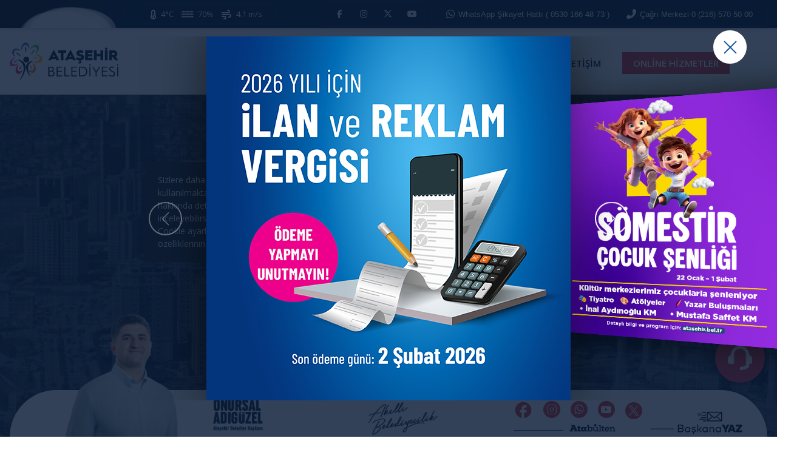

--- FILE ---
content_type: text/html; charset=utf-8
request_url: https://atasehir.bel.tr/
body_size: 25831
content:
<!DOCTYPE html>
<html xmlns="http://www.w3.org/1999/xhtml">
<head>
    <meta charset="UTF-8" />
    <meta name="viewport" content="width=device-width, initial-scale=1.0" />
    <link rel="icon" href="/themes/atasehir/images/favicon.png" type="image/x-icon" />

    <link rel="preconnect" href="https://fonts.googleapis.com">
    <link rel="preconnect" href="https://fonts.gstatic.com" crossorigin>
    <link href="https://fonts.googleapis.com/css2?family=Open+Sans:ital,wght@0,300..800;1,300..800&display=swap" rel="stylesheet">

    <link href="/themes/atasehir/bootstrap/css/bootstrap.min.css" rel="stylesheet" />
    <link href="/themes/atasehir/font/stylesheet.css" rel="stylesheet" />
    <link href="/themes/atasehir/mobil/hc-offcanvas-nav.css?v=v2.3.42" rel="stylesheet" />
    <link href="/themes/atasehir/slick/slick.css" rel="stylesheet" />
    <link href="/themes/atasehir/atasehirv1.css?v=_v2.3.42" rel="stylesheet" />
	<link href="/themes/atasehir/fontawesome/css/all.min.css" rel="stylesheet" />
    <link href="/themes/atasehir/modal/magnific-popup.css" rel="stylesheet" />

    <title> T.C. Ataşehir Belediyesi </title>
    <meta name="copyright" content="Ata&#x15F;ehir Belediyesi" />
    <meta name="robots" content="index, follow">
    <meta name="content-language" content="tr-TR" />

    
    <meta content="Ata&#x15F;ehir Belediyesi Başkanlığı resmi web sitesidir. Güncel haber ve etkinleri takip edebilir, Online işlemlerinizi web sitemizden yapabilirsiniz." name="description" />
    <meta property="og:title" content="T.C. Ata&#x15F;ehir Belediyesi " />
    <meta property="og:type" content="article" />
    <meta property="og:url" content="https://atasehir.bel.tr/" />
    <meta property="og:description" content="Ata&#x15F;ehir Belediye Başkanlığı resmi web sitesidir. Güncel haber ve etkinleri takip edebilir, Online işlemlerinizi web sitemizden yapabilirsiniz." />
    <meta property="og:image" content="https://atasehir.bel.tr/upload/baskan-logo.jpg?ver=2" />
    <meta name="twitter:card" content="summary">
    <meta name="twitter:title" content="T.C. Ata&#x15F;ehir Belediyesi ">
    <meta name="twitter:description" content="Ata&#x15F;ehir Belediyesi Başkanlığı resmi web sitesidir. Güncel haber ve etkinleri takip edebilir, Online işlemlerinizi web sitemizden yapabilirsiniz.">
    <meta name="twitter:image" content="https://atasehir.bel.tr/upload/baskan-logo.jpg?ver=2">
    <meta name="twitter:url" content="https://atasehir.bel.tr/">

    
    <style type="text/css">
        #loader:after,#loader:before{content:""}#loader{left:50%;top:50%}#loader-wrapper{position:fixed;top:0;left:0;width:100%;height:100%;z-index:1000}#loader{display:block;position:relative;width:150px;height:150px;margin:-75px 0 0 -75px;border-radius:50%;border:3px solid transparent;border-top-color:#3498db;-webkit-animation:spin 2s linear infinite;animation:spin 2s linear infinite}#loader:before{position:absolute;top:5px;left:5px;right:5px;bottom:5px;border-radius:50%;border:3px solid transparent;border-top-color:#e74c3c;-webkit-animation:spin 3s linear infinite;animation:spin 3s linear infinite}#loader:after{position:absolute;top:15px;left:15px;right:15px;bottom:15px;border-radius:50%;border:3px solid transparent;border-top-color:#f9c922;-webkit-animation:spin 1.5s linear infinite;animation:spin 1.5s linear infinite} @-webkit-keyframes spin{0%{-webkit-transform:rotate(0);-ms-transform:rotate(0);transform:rotate(0)}100%{-webkit-transform:rotate(360deg);-ms-transform:rotate(360deg);transform:rotate(360deg)}}@keyframes spin{0%{-webkit-transform:rotate(0);-ms-transform:rotate(0);transform:rotate(0)}100%{-webkit-transform:rotate(360deg);-ms-transform:rotate(360deg);transform:rotate(360deg)}}#preloader{bottom:0;position:fixed;top:0;left:0;right:0;background-color:#fff;z-index:99999999;width:100%;height:100%}
        .hero .oneSlider { display: block !important; }
        #loader2{
        left: 50%;
        top: 50%;
        margin-top: -80px;
        margin-left: -80px;
        position: relative;
        display: inline-block;
        }

        /*  .mayorContent, .chatbot{display:none !important} */
    </style>
    <link href="/themes/atasehir/swiper/swiper-bundle.min.css?v=v2.3.42" rel="stylesheet" />


</head>
<body>
    
<div id="preloader">
    <div id="loader-wrapper">
        <div id="loader" style="display:none"></div>
        <div id="loader2">
            <img src="/themes/atasehir/images/loading-atasehir-logo4.gif" width="160" />
        </div>
    </div>
</div>








<div class="social-bar" id="socialBar">
    <div id="weather-info">
        <div>
            <i id="temperature-icon" class="fas fa-thermometer-half"></i>
            <span id="temperature"></span>
        </div>
        <div>
            <i id="humidity-icon" class="fas fa-tint"></i>
            <span id="humidity"></span>
        </div>
        <div>
            <i id="wind-icon" class="fas fa-wind"></i>
            <span id="wind"></span>
        </div>
    </div>

    <div class="social-icons">
        <a class="icon-button facebook" href="https://www.facebook.com/atasehirbld" target="_blank" aria-label="Facebook">
            <i class="fab fa-facebook-f"></i>
        </a>
        <a class="icon-button instagram" href="https://www.instagram.com/atasehirbld/" target="_blank" aria-label="Instagram">
            <i class="fab fa-instagram"></i>
        </a>
        <a class="icon-button x" href="https://x.com/atasehirbld" target="_blank" aria-label="X">
            <i class="fab fa-x-twitter"></i>
        </a>
        <a class="icon-button youtube" href="https://www.youtube.com/@atasehirbld" target="_blank" aria-label="YouTube">
            <i class="fab fa-youtube"></i>
        </a>
    </div>

    <div class="contact-info">
        <a class="text-button whatsapp" href="https://wa.me/905301664873" target="_blank">
            <i class="fab fa-whatsapp"></i> WhatsApp Şikayet Hattı ( 0530 166 48 73 )
        </a>
        <a class="text-button phone" href="tel:+902165705000">
            <i class="fas fa-phone-alt"></i> Çağrı Merkezi 0 (216) 570 50 00
        </a>
    </div>
</div>

<nav id="mobilNav">
    <ul>
                <li>
                    <a href="#">BA&#x15E;KAN</a>
                    <ul>
                            <li>

                                <a href="/icerik/baskan/ozgecmis">Başkanın Özgeçmişi</a>


                            </li>
                            <li>

                                <a href="/icerik/baskan/baskanin-mesaji-2">Başkanın Mesajı</a>


                            </li>
                            <li>

                                <a href="/tr-TR/mesaj/baskanamesaj">Başkana Mesaj Yolla</a>


                            </li>
                            <li>

                                <a href="/galeri/foto-galeri/baskanla-fotograflariniz">Başkanla Fotoğraflarınız</a>


                            </li>

)
                    </ul>
                </li>
                <li>
                    <a href="#">KURUMSAL</a>
                    <ul>
                            <li>

                                <a href="#">Kurumsal Yapı</a>

                                    <ul>
                                            <li>
                                                <a href="/kurumsal/yonetim/kurumsal-sema?sema=tree">Organizasyon Şeması</a>
                                            </li>
                                            <li>
                                                <a href="/kurumsal/yonetim/mudurlukler">Müdürlükler</a>
                                            </li>
                                            <li>
                                                <a href="/birimlerimiz">Birimlerimiz</a>
                                            </li>
                                            <li>
                                                <a href="/icerik/kurumsal/etik-komisyonu">Etik Komisyonu</a>
                                            </li>
                                            <li>
                                                <a href="/akilli-belediyecilik">Akıllı Belediyecilik</a>
                                            </li>
                                       
                                    </ul>

                            </li>
                            <li>

                                <a href="#">Meclis ve Encümen</a>

                                    <ul>
                                            <li>
                                                <a href="/kurumsal/liste/meclis-kararlari">Meclis Kararları</a>
                                            </li>
                                            <li>
                                                <a href="/kurumsal/yonetim/encumenler">Encümen Üyeleri</a>
                                            </li>
                                            <li>
                                                <a href="/kurumsal/yonetim/meclis-uyeleri">Belediye Meclis Üyeleri</a>
                                            </li>
                                       
                                    </ul>

                            </li>
                            <li>

                                <a href="#">Ataşehir Belediyesi</a>

                                    <ul>
                                            <li>
                                                <a href="/kurumsal/liste/stratejik-planlar">Stratejik Planlar</a>
                                            </li>
                                            <li>
                                                <a href="/kurumsal/liste/kurumsal-mali-durum">Kurumsal Mali Durum ve Beklentiler</a>
                                            </li>
                                            <li>
                                                <a href="/kurumsal/liste/faaliyet-raporlari">Faaliyet Raporları</a>
                                            </li>
                                            <li>
                                                <a href="/kurumsal/liste/ic-kontrol-eylem-plani">İç Kontrol Eylem Planı</a>
                                            </li>
                                            <li>
                                                <a href="/kurumsal/liste/ic-denetim-yonerge">İç Denetim Yönergesi</a>
                                            </li>
                                            <li>
                                                <a href="/icerik/kurumsal/logomuz">Logomuz</a>
                                            </li>
                                            <li>
                                                <a href="/kurumsal/liste/etik-komisyonu">Etik Komisyon Raporu</a>
                                            </li>
                                            <li>
                                                <a href="/kurumsal/liste/performans-programi">Performans Programı</a>
                                            </li>
                                       
                                    </ul>

                            </li>
                            <li>

                                <a href="/icerik/kurumsal/aydinlatma-metni-kvkk-politikasi">Aydınlatma metni, Kvkk Politikası</a>


                            </li>
                            <li>

                                <a href="/icerik/kurumsal/misyon-vizyon-ve-temel-degerler">Misyon, Vizyon, ve Temel Değerler</a>


                            </li>

)
                    </ul>
                </li>
                <li>
                    <a href="#">ATA&#x15E;EH&#x130;R</a>
                    <ul>
                            <li>

                                <a href="/icerik/atasehir/afet-ve-acil-durum-toplanma-alanlari">Afet ve Acil Durum Toplanma Alanları</a>


                            </li>
                            <li>

                                <a href="/icerik/kurumsal/tarihce">Tarihçe</a>


                            </li>
                            <li>

                                <a href="/atasehir/muhtarliklar">Mahalle ve Muhtarlıklar</a>


                            </li>
                            <li>

                                <a href="https://webgis.atasehir.bel.tr/keos/?workspacename=REHBER6_EXPORT">Ataşehir Rehberi</a>


                            </li>
                            <li>

                                <a href="http://atasehirhavaizleme.econormteknik.com:88/Home/UserIndex?SourceID=1">Ataşehir Hava Kalitesi</a>


                            </li>
                            <li>

                                <a href="https://webgis.atasehir.bel.tr/keos/?P=AFETHRT6"> Afet Bilgi Sistemi</a>


                            </li>
                            <li>

                                <a href="/icerik/atasehir/atasehir-pazar-alanlari">Pazar Alanları</a>


                            </li>
                            <li>

                                <a href="https://bulutkbs.gov.tr/Rehber/#/app?32992554">Ulusal Kent Rehberi</a>


                            </li>

)
                    </ul>
                </li>
                <li>
                    <a href="#">H&#x130;ZMETLER</a>
                    <ul>
                            <li>

                                <a href="#">Çevre ve Temizlik Hizmetleri</a>

                                    <ul>
                                            <li>
                                                <a href="/icerik/hizmetler/kar-kureme-ve-tuzlama-islemi&#x9;">Kar Küreme ve Tuzlama İşlemi</a>
                                            </li>
                                            <li>
                                                <a href="/icerik/hizmetler/kurban-alani-temizligi&#x9;">Kurban Alanı Temizliği</a>
                                            </li>
                                            <li>
                                                <a href="/icerik/hizmetler/cop-ev-temizligi&#x9;">Çöp Ev Temizliği</a>
                                            </li>
                                            <li>
                                                <a href="/icerik/hizmetler/pazar-alani-temizligi&#x9;">Pazar Alanı Temizliği</a>
                                            </li>
                                            <li>
                                                <a href="/icerik/hizmetler/bos-arsa-atik-toplama&#x9;">Boş Arsa Atık Toplama</a>
                                            </li>
                                            <li>
                                                <a href="/icerik/hizmetler/cop-konteyneri-bakim-ve-temizligi&#x9;">Çöp Konteyneri Bakım ve Temizliği</a>
                                            </li>
                                            <li>
                                                <a href="/icerik/hizmetler/cadde-ve-sokak-temizligi&#x9;">Cadde ve Sokak Temizliği</a>
                                            </li>
                                            <li>
                                                <a href="/icerik/hizmetler/duzenli-cop-toplama">Düzenli Çöp Toplama</a>
                                            </li>
                                            <li>
                                                <a href="/icerik/hizmetler/kaba-atik-ve-moloz-temizligi">Kaba Atık ve Moloz Temizliği</a>
                                            </li>
                                       
                                    </ul>

                            </li>
                            <li>

                                <a href="#">Sosyal Hizmetler</a>

                                    <ul>
                                            <li>
                                                <a href="/icerik/hizmetler/asker-ailesi-ayligi">Asker Ailesi Aylığı</a>
                                            </li>
                                            <li>
                                                <a href="/icerik/hizmetler/asevi">Aşevi</a>
                                            </li>
                                            <li>
                                                <a href="/icerik/hizmetler/beslenme-destegi">Beslenme Desteği </a>
                                            </li>
                                            <li>
                                                <a href="/icerik/hizmetler/egitim-materyali-destegi">Eğitim Materyali Desteği</a>
                                            </li>
                                            <li>
                                                <a href="https://www.atasehir.bel.tr/icerik/hizmetler/engelsiz-sosyal-hizmet-merkezi">Engelsiz Sosyal Hizmet Merkezi</a>
                                            </li>
                                            <li>
                                                <a href="https://www.atasehir.bel.tr/icerik/hizmetler/evde-kisisel-bakim-ve-kuaforluk-hizmeti">Evde Kişisel Bakım ve Kuaförlük Hizmeti</a>
                                            </li>
                                            <li>
                                                <a href="https://www.atasehir.bel.tr/icerik/hizmetler/evde-temizlik-hizmeti">Evde Temizlik Hizmeti</a>
                                            </li>
                                            <li>
                                                <a href="https://www.atasehir.bel.tr/icerik/hizmetler/duyu-butunleme-merkezi-1">Duyu Bütünleme Merkezi</a>
                                            </li>
                                            <li>
                                                <a href="/icerik/hizmetler/giysi-kumbaralari">Giysi Kumbaraları</a>
                                            </li>
                                            <li>
                                                <a href="/icerik/hizmetler/psikolojik-danismanlik">Psikolojik Danışmanlık</a>
                                            </li>
                                            <li>
                                                <a href="/icerik/hizmetler/ikinci-el-esya-ve-kiyafet-yardimi">2.El Eşya ve Kıyafet Yardımı </a>
                                            </li>
                                            <li>
                                                <a href="/icerik/hizmetler/tekerlekli-sandalye-ve-hasta-yatagi-yardimi">Tekerlekli Sandalye ve Hasta Yatağı Yardımı </a>
                                            </li>
                                       
                                    </ul>

                            </li>
                            <li>

                                <a href="#">Kültür ve Eğitim Hizmetleri</a>

                                    <ul>
                                            <li>
                                                <a href="/icerik/hizmetler/ders-destek-egitimi-kayitlari">Ders Destek Eğitimi Kayıtları </a>
                                            </li>
                                            <li>
                                                <a href="/icerik/hizmetler/salon-tahsis-islemleri">Salon Tahsis İşlemleri </a>
                                            </li>
                                            <li>
                                                <a href="/icerik/hizmetler/atolye-kayitlari">Atölye Kayıtları </a>
                                            </li>
                                            <li>
                                                <a href="/icerik/hizmetler/sanat-egitimi-kayitlari">Sanat Eğitimi Kayıtları </a>
                                            </li>
                                       
                                    </ul>

                            </li>
                            <li>

                                <a href="#">Kentsel Dönüşüm Hizmetleri</a>

                                    <ul>
                                            <li>
                                                <a href="/icerik/hizmetler/kentsel-donusum-hibe-ve-kredi-destegi">Kentsel Dönüşüm Hibe ve Kredi Desteği </a>
                                            </li>
                                            <li>
                                                <a href="/icerik/hizmetler/kira-yardimi-ve-tahliye-destegi">Kira Yardımı ve Tahliye Desteği</a>
                                            </li>
                                       
                                    </ul>

                            </li>
                            <li>

                                <a href="#">Sağlık Hizmetleri</a>

                                    <ul>
                                            <li>
                                                <a href="/icerik/hizmetler/bagimlilikla-mucadele">Bağımlılıkla Mücadele </a>
                                            </li>
                                            <li>
                                                <a href="/icerik/hizmetler/evde-bakim-hizmetleri">Evde Bakım Hizmetleri </a>
                                            </li>
                                            <li>
                                                <a href="/icerik/hizmetler/hasta-muayene-islemleri">Hasta Muayene İşlemleri</a>
                                            </li>
                                       
                                    </ul>

                            </li>
                            <li>

                                <a href="#">Veteriner Hizmetleri</a>

                                    <ul>
                                            <li>
                                                <a href="/icerik/hizmetler/hayvanlari-koruma-ve-kontrol-hizmetleri">Hayvanları Koruma ve Kontrol Hizmetleri</a>
                                            </li>
                                            <li>
                                                <a href="/icerik/hizmetler/sahipsiz-hayvanlara-saglik-hizmeti">Sahipsiz Hayvanlara Sağlık Hizmeti</a>
                                            </li>
                                            <li>
                                                <a href="/icerik/hizmetler/sahipsiz-hayvanlar-ile-ilgili-ihbar">Sahipsiz Hayvanlar ile İlgili İhbar </a>
                                            </li>
                                            <li>
                                                <a href="/icerik/hizmetler/ilaclama-dezenfeksiyon-talebi">İlaçlama Dezenfeksiyon Talebi </a>
                                            </li>
                                       
                                    </ul>

                            </li>
                            <li>

                                <a href="/icerik/hizmetler/nikah-hizmetleri">Nikah Hizmetleri</a>


                            </li>
                            <li>

                                <a href="/icerik/hizmetler/cenaze-hizmetleri">Cenaze Hizmetleri</a>


                            </li>
                            <li>

                                <a href="/icerik/hizmetler/hasta-nakil-ambulans">Hasta Nakil Ambulans</a>


                            </li>

                            <li class="mobilTumHizmetler">
                                <a href="/tum-hizmetler">Tüm Hizmetler</a>
                            </li>
)
                    </ul>
                </li>
                <li>
                    <a href="#">G&#xDC;NCEL</a>
                    <ul>
                            <li>

                                <a href="/guncel/haberler">Haberler</a>


                            </li>
                            <li>

                                <a href="/guncel/duyurular">Duyurular</a>


                            </li>
                            <li>

                                <a href="/1dkda-atasehir">1DK'da Ataşehir</a>


                            </li>
                            <li>

                                <a href="/aklinizda-bulunsun">Aklınızda Bulunsun</a>


                            </li>
                            <li>

                                <a href="/bizim-hikayemiz">Bizim Hikayemiz</a>


                            </li>
                            <li>

                                <a href="/webtv/4/video-tv">Ataşehir TV</a>


                            </li>
                            <li>

                                <a href="/e-bulten">AtaBülten</a>


                            </li>
                            <li>

                                <a href="/guncel/basin-odasi">Basında Ataşehir</a>


                            </li>
                            <li>

                                <a href="/varmisiniz">Var Mısınız?</a>


                            </li>

)
                    </ul>
                </li>
                <li>
                    <a href="#">&#x130;LET&#x130;&#x15E;&#x130;M</a>
                    <ul>
                            <li>

                                <a href="/icerik/iletisim/sosyal-medya-hesaplari">Sosyal Medya Hesapları</a>


                            </li>
                            <li>

                                <a href="https://wa.me/905301664873">Whatsapp Şikayet Hattı<br />(0530 166 48 73)</a>


                            </li>
                            <li>

                                <a href="tel:02165705000">Belediye Çağrı Merkezi<br />(0 216 570 50 00)</a>


                            </li>
                            <li>

                                <a href="https://g.co/kgs/jTT3HbD">Adres</a>


                            </li>
                            <li>

                                <a href="info@atasehir.bel.tr">Eposta (<span class="__cf_email__" data-cfemail="2940474f4669485d485a4c41405b074b4c45075d5b">[email&#160;protected]</span>)</a>


                            </li>

)
                    </ul>
                </li>
        <li> <a href="/onlinehizmetler">ONLİNE HİZMETLER </a></li>

    </ul>
</nav>

<header class="header">
    <div class="mToggle">
        <a class="toggle hc-nav-trigger hc-nav-1" href="#" role="button" aria-label="Open Menu" aria-controls="hc-nav-1" aria-expanded="false">
            <span></span>
        </a>
    </div>
    <div class="header-body">
        <div class="header-container container">
            <div class="header-row">
                <div class="header-column logoColumn">
                    <div class="header-row">
                        <a href="/">
                            <img src="/themes/atasehir/images/atasehir_belediyesi_logo4.svg" alt="Ataşehir Belediyesi" width="179" />
                        </a>
                    </div>
                </div>
                <div class="header-column menuContent">

                    <nav class="navbar navbar-expand-xl navbar-white mainMenu">

                        <div class="collapse navbar-collapse justify-content-center lh-lg" id="main_nav">
                            <ul class="navbar-nav p-3 p-md-0">

                                        <li class="nav-item dropdown ktm-mega-menu">
                                            <a class="nav-link dropdown-toggle" href="#" data-bs-toggle="dropdown">BA&#x15E;KAN </a>
                                            <!-- Mega Menu -->
                                            <div class="dropdown-menu mega-menu p-3 ">

                                                <div class="header-nav__dropdown-row row">
                                                    <div class="col-md-4">
                                                        <div class="header-nav__mayor-photo"><img src="/themes/atasehir/images/atasehir-belediye-baskani7.png" loading="lazy" alt="Onursal Adıgüzel" class="img-fluid"></div>
                                                        <div class="header-nav__mayor-social flexbox">
                                                            <a target="_blank" href="https://www.facebook.com/onursaladiguzel/"><svg class="svg-inline--fa fa-facebook-f fa-w-9" aria-hidden="true" data-prefix="fab" data-icon="facebook-f" role="img" xmlns="http://www.w3.org/2000/svg" viewBox="0 0 264 512" data-fa-i2svg=""><path fill="currentColor" d="M76.7 512V283H0v-91h76.7v-71.7C76.7 42.4 124.3 0 193.8 0c33.3 0 61.9 2.5 70.2 3.6V85h-48.2c-37.8 0-45.1 18-45.1 44.3V192H256l-11.7 91h-73.6v229"></path></svg><!-- <i class="fab fa-facebook-f"></i> --></a>
                                                            <a target="_blank" href="https://x.com/onursaladiguzel"> 
                                                                <img src="/themes/atasehir/images/twitter_1.png" class="mayorTwitterıcon" />
                                                            </a>

                                                            <a target="_blank" href="https://instagram.com/onursaladiguzel"><svg class="svg-inline--fa fa-instagram fa-w-14" aria-hidden="true" data-prefix="fab" data-icon="instagram" role="img" xmlns="http://www.w3.org/2000/svg" viewBox="0 0 448 512" data-fa-i2svg=""><path fill="currentColor" d="M224.1 141c-63.6 0-114.9 51.3-114.9 114.9s51.3 114.9 114.9 114.9S339 319.5 339 255.9 287.7 141 224.1 141zm0 189.6c-41.1 0-74.7-33.5-74.7-74.7s33.5-74.7 74.7-74.7 74.7 33.5 74.7 74.7-33.6 74.7-74.7 74.7zm146.4-194.3c0 14.9-12 26.8-26.8 26.8-14.9 0-26.8-12-26.8-26.8s12-26.8 26.8-26.8 26.8 12 26.8 26.8zm76.1 27.2c-1.7-35.9-9.9-67.7-36.2-93.9-26.2-26.2-58-34.4-93.9-36.2-37-2.1-147.9-2.1-184.9 0-35.8 1.7-67.6 9.9-93.9 36.1s-34.4 58-36.2 93.9c-2.1 37-2.1 147.9 0 184.9 1.7 35.9 9.9 67.7 36.2 93.9s58 34.4 93.9 36.2c37 2.1 147.9 2.1 184.9 0 35.9-1.7 67.7-9.9 93.9-36.2 26.2-26.2 34.4-58 36.2-93.9 2.1-37 2.1-147.8 0-184.8zM398.8 388c-7.8 19.6-22.9 34.7-42.6 42.6-29.5 11.7-99.5 9-132.1 9s-102.7 2.6-132.1-9c-19.6-7.8-34.7-22.9-42.6-42.6-11.7-29.5-9-99.5-9-132.1s-2.6-102.7 9-132.1c7.8-19.6 22.9-34.7 42.6-42.6 29.5-11.7 99.5-9 132.1-9s102.7-2.6 132.1 9c19.6 7.8 34.7 22.9 42.6 42.6 11.7 29.5 9 99.5 9 132.1s2.7 102.7-9 132.1z"></path></svg><!-- <i class="fab fa-instagram"></i> --></a>
                                                            <a target="_blank" href="https://www.onursaladiguzel.com/">
                                                                <svg class="svg-inline--fa fa-globe fa-w-14" aria-hidden="true" data-prefix="fab" data-icon="whatsapp" role="img" xmlns="http://www.w3.org/2000/svg" viewBox="0 0 448 512" data-fa-i2svg="">
                                                                    <path fill="currentColor" d="M254,0C146.7,0,0,81.1,0,254c0,168.5,141.1,254,254,254c193.7,0,254-169.7,254-254C508,129.6,412.8,0,254,0z M195.1,23.9
        c-26.5,22.6-48.5,60-62.7,106.4c-18.4-10.9-35.3-24.4-50.3-40.1C113.1,57.7,152.3,34.9,195.1,23.9z M71.2,102.4
        c16.8,17.5,35.9,32.4,56.7,44.2c-7.8,30.3-12.4,63.9-13,99.2H16.6C18.4,193.1,37.6,142.8,71.2,102.4z M71.2,405.6
        c-33.7-40.4-52.8-90.7-54.6-143.4h98.3c0.6,35.4,5.2,68.9,13,99.2C107.2,373.3,88.1,388.1,71.2,405.6z M82.1,417.9
        c15-15.7,31.9-29.2,50.3-40.1c14.2,46.3,36.2,83.8,62.7,106.4C152.3,473.1,113.1,450.3,82.1,417.9z M245.8,491
        c-42.6-5.4-79.3-53-99.1-121.2c30.6-15.5,64.4-24.2,99.1-25.5V491z M245.8,328c-36.2,1.2-71.4,10.1-103.3,25.7
        c-6.7-28-10.7-58.9-11.3-91.5h114.6V328z M245.8,245.8H131.2c0.6-32.6,4.6-63.5,11.3-91.5c32,15.6,67.2,24.5,103.3,25.7V245.8z
         M245.8,163.7c-34.8-1.2-68.5-10-99.1-25.5C166.5,69.9,203.2,22.4,245.8,17V163.7z M436.8,102.4c33.6,40.4,52.8,90.7,54.6,143.4
        h-98.2c-0.6-35.4-5.2-68.9-13-99.2C400.9,134.7,420,119.9,436.8,102.4z M425.9,90.1c-15,15.7-31.9,29.2-50.3,40.1
        c-14.2-46.3-36.2-83.7-62.7-106.4C355.7,34.9,394.9,57.7,425.9,90.1z M262.2,17c42.6,5.4,79.3,53,99.1,121.2
        c-30.6,15.5-64.3,24.2-99.1,25.5V17z M262.2,180c36.2-1.2,71.4-10.1,103.3-25.7c6.7,28,10.7,58.9,11.3,91.5H262.2V180z
         M262.2,262.2h114.6c-0.6,32.6-4.6,63.5-11.3,91.5c-31.9-15.7-67.1-24.6-103.3-25.7V262.2z M262.2,491V344.3
        c34.8,1.2,68.5,10,99.1,25.5C341.5,438.1,304.8,485.6,262.2,491z M312.9,484.1c26.5-22.6,48.5-60,62.7-106.4
        c18.4,10.9,35.3,24.4,50.3,40.1C394.9,450.3,355.7,473.1,312.9,484.1z M436.8,405.6c-16.8-17.5-35.9-32.3-56.6-44.2
        c7.8-30.3,12.4-63.9,13-99.2h98.2C489.6,314.9,470.4,365.2,436.8,405.6z"></path>
                                                                </svg>
                                                            </a>
                                                        </div>
                                                    </div>
                                                    <div class="col-md-4">
                                                        <div class="header-nav__mayor-description">
                                                            <h2 class="title responsive-headline">
                                                                Onursal ADIGÜZEL
                                                            </h2>
                                                            <div class="text">Ataşehir Belediye Başkanı</div>
                                                            <div class="header-nav__mayor-list">
                                                                <ul>
                                                                        <li><a href="/icerik/baskan/ozgecmis" target="_self"><i class="far fa-arrow-alt-circle-right" aria-hidden="true"></i> Ba&#x15F;kan&#x131;n &#xD6;zge&#xE7;mi&#x15F;i</a></li>
                                                                        <li><a href="/icerik/baskan/baskanin-mesaji-2" target="_self"><i class="far fa-arrow-alt-circle-right" aria-hidden="true"></i> Ba&#x15F;kan&#x131;n Mesaj&#x131;</a></li>
                                                                        <li><a href="/tr-TR/mesaj/baskanamesaj" target="_self"><i class="far fa-arrow-alt-circle-right" aria-hidden="true"></i> Ba&#x15F;kana Mesaj Yolla</a></li>
                                                                        <li><a href="/galeri/foto-galeri/baskanla-fotograflariniz" target="_self"><i class="far fa-arrow-alt-circle-right" aria-hidden="true"></i> Ba&#x15F;kanla Foto&#x11F;raflar&#x131;n&#x131;z</a></li>
                                                                </ul>
                                                            </div>
                                                        </div>
                                                    </div>

                                                    <div class="col-md-4">
                                                        <div class="txt header-nav__mayor-message">
                                                            &quot; Daha yaşanabilir, daha mutlu bir Ataşehir i&ccedil;in komşularımızın ihtiya&ccedil; ve beklentilerini dikkate alarak projeler &uuml;retiyoruz. Her yaşa hitap eden, sosyal yaşamı zenginleştiren, doğaya ve insana değer veren bir kent i&ccedil;in kararlılıkla &ccedil;alışıyor, geleceğin Ataşehir&rsquo;ini hep birlikte, sevgiyle ve emekle inşa ediyoruz. &quot;

                                                        </div>
                                                    </div>

                                                </div>





                                            </div>
                                        </li>
                                        <!-- Mega Menu -->
                                        <li class="nav-item dropdown ktm-mega-menu">
                                            <a class="nav-link dropdown-toggle" href="#" data-bs-toggle="dropdown">KURUMSAL</a>
                                            <!-- Mega Menu -->
                                            <div class="dropdown-menu mega-menu p-3 services">

                                                    <div class="row">
                                                                <div class="col-lg-4">
                                                                    <div class="mega-menu-link multilevel">
                                                                        <a class="multi-header" href="#"><span>Kurumsal Yap&#x131;</span></a>
                                                                        <ol>
                                                                                <li><a href="/kurumsal/yonetim/kurumsal-sema?sema=tree" target="_self">Organizasyon &#x15E;emas&#x131;</a></li>
                                                                                <li><a href="/kurumsal/yonetim/mudurlukler" target="_self">M&#xFC;d&#xFC;rl&#xFC;kler</a></li>
                                                                                <li><a href="/birimlerimiz" target="_self">Birimlerimiz</a></li>
                                                                                <li><a href="/icerik/kurumsal/etik-komisyonu" target="_self">Etik Komisyonu</a></li>
                                                                                <li><a href="/akilli-belediyecilik" target="_self">Ak&#x131;ll&#x131; Belediyecilik</a></li>
                                                                        </ol>
                                                                    </div>
                                                                </div>
                                                                <div class="col-lg-4">
                                                                    <div class="mega-menu-link multilevel">
                                                                        <a class="multi-header" href="#"><span>Meclis ve Enc&#xFC;men</span></a>
                                                                        <ol>
                                                                                <li><a href="/kurumsal/liste/meclis-kararlari" target="_self">Meclis Kararlar&#x131;</a></li>
                                                                                <li><a href="/kurumsal/yonetim/encumenler" target="_self">Enc&#xFC;men &#xDC;yeleri</a></li>
                                                                                <li><a href="/kurumsal/yonetim/meclis-uyeleri" target="_self">Belediye Meclis &#xDC;yeleri</a></li>
                                                                        </ol>
                                                                    </div>
                                                                </div>
                                                                <div class="col-lg-4">
                                                                    <div class="mega-menu-link multilevel">
                                                                        <a class="multi-header" href="#"><span>Ata&#x15F;ehir Belediyesi</span></a>
                                                                        <ol>
                                                                                <li><a href="/kurumsal/liste/stratejik-planlar" target="_self">Stratejik Planlar</a></li>
                                                                                <li><a href="/kurumsal/liste/kurumsal-mali-durum" target="_self">Kurumsal Mali Durum ve Beklentiler</a></li>
                                                                                <li><a href="/kurumsal/liste/faaliyet-raporlari" target="_self">Faaliyet Raporlar&#x131;</a></li>
                                                                                <li><a href="/kurumsal/liste/ic-kontrol-eylem-plani" target="_self">&#x130;&#xE7; Kontrol Eylem Plan&#x131;</a></li>
                                                                                <li><a href="/kurumsal/liste/ic-denetim-yonerge" target="_self">&#x130;&#xE7; Denetim Y&#xF6;nergesi</a></li>
                                                                                <li><a href="/icerik/kurumsal/logomuz" target="_self">Logomuz</a></li>
                                                                                <li><a href="/kurumsal/liste/etik-komisyonu" target="_self">Etik Komisyon Raporu</a></li>
                                                                                <li><a href="/kurumsal/liste/performans-programi" target="_self">Performans Program&#x131;</a></li>
                                                                        </ol>
                                                                    </div>
                                                                </div>
                                                                <div class="col-lg-4" style='margin-top:12px'><div class="linkItem2"><a href="/icerik/kurumsal/aydinlatma-metni-kvkk-politikasi"><span>Ayd&#x131;nlatma metni, Kvkk Politikas&#x131;</span></a></div></div>
                                                                <div class="col-lg-4" style='margin-top:12px'><div class="linkItem2"><a href="/icerik/kurumsal/misyon-vizyon-ve-temel-degerler"><span>Misyon, Vizyon, ve Temel De&#x11F;erler</span></a></div></div>
                                                    </div>

                                                

                                              

                                            </div>
                                        </li> 
                                        <!-- Mega Menu -->
                                        <li class="nav-item dropdown ktm-mega-menu">
                                            <a class="nav-link dropdown-toggle" href="#" data-bs-toggle="dropdown">ATA&#x15E;EH&#x130;R</a>
                                            <!-- Mega Menu -->
                                            <div class="dropdown-menu mega-menu p-3">

                                                        <ul class="megamenulist">
                                                                <li><a class="mega-menu-link" href="/icerik/atasehir/afet-ve-acil-durum-toplanma-alanlari" target="_self"><span>Afet ve Acil Durum Toplanma Alanlar&#x131;</span></a></li>
                                                                <li><a class="mega-menu-link" href="/icerik/kurumsal/tarihce" target="_self"><span>Tarih&#xE7;e</span></a></li>
                                                                <li><a class="mega-menu-link" href="/atasehir/muhtarliklar" target="_self"><span>Mahalle ve Muhtarl&#x131;klar</span></a></li>
                                                                <li><a class="mega-menu-link" href="https://webgis.atasehir.bel.tr/keos/?workspacename=REHBER6_EXPORT" target="_self"><span>Ata&#x15F;ehir Rehberi</span></a></li>
                                                                <li><a class="mega-menu-link" href="http://atasehirhavaizleme.econormteknik.com:88/Home/UserIndex?SourceID=1" target="_self"><span>Ata&#x15F;ehir Hava Kalitesi</span></a></li>
                                                                <li><a class="mega-menu-link" href="https://webgis.atasehir.bel.tr/keos/?P=AFETHRT6" target="_self"><span> Afet Bilgi Sistemi</span></a></li>
                                                                <li><a class="mega-menu-link" href="/icerik/atasehir/atasehir-pazar-alanlari" target="_self"><span>Pazar Alanlar&#x131;</span></a></li>
                                                                <li><a class="mega-menu-link" href="https://bulutkbs.gov.tr/Rehber/#/app?32992554" target="_self"><span>Ulusal Kent Rehberi</span></a></li>
                                                        </ul>

                                                

                                              

                                            </div>
                                        </li> 
                                        <!-- Mega Menu -->
                                        <li class="nav-item dropdown ktm-mega-menu">
                                            <a class="nav-link dropdown-toggle" href="#" data-bs-toggle="dropdown">H&#x130;ZMETLER</a>
                                            <!-- Mega Menu -->
                                            <div class="dropdown-menu mega-menu p-3 services">

                                                    <div class="row">
                                                                <div class="col-lg-4">
                                                                    <div class="mega-menu-link multilevel">
                                                                        <a class="multi-header" href="#"><span>&#xC7;evre ve Temizlik Hizmetleri</span></a>
                                                                        <ol>
                                                                                <li><a href="/icerik/hizmetler/kar-kureme-ve-tuzlama-islemi&#x9;" target="_self">Kar K&#xFC;reme ve Tuzlama &#x130;&#x15F;lemi</a></li>
                                                                                <li><a href="/icerik/hizmetler/kurban-alani-temizligi&#x9;" target="_self">Kurban Alan&#x131; Temizli&#x11F;i</a></li>
                                                                                <li><a href="/icerik/hizmetler/cop-ev-temizligi&#x9;" target="_self">&#xC7;&#xF6;p Ev Temizli&#x11F;i</a></li>
                                                                                <li><a href="/icerik/hizmetler/pazar-alani-temizligi&#x9;" target="_self">Pazar Alan&#x131; Temizli&#x11F;i</a></li>
                                                                                <li><a href="/icerik/hizmetler/bos-arsa-atik-toplama&#x9;" target="_self">Bo&#x15F; Arsa At&#x131;k Toplama</a></li>
                                                                                <li><a href="/icerik/hizmetler/cop-konteyneri-bakim-ve-temizligi&#x9;" target="_self">&#xC7;&#xF6;p Konteyneri Bak&#x131;m ve Temizli&#x11F;i</a></li>
                                                                                <li><a href="/icerik/hizmetler/cadde-ve-sokak-temizligi&#x9;" target="_self">Cadde ve Sokak Temizli&#x11F;i</a></li>
                                                                                <li><a href="/icerik/hizmetler/duzenli-cop-toplama" target="_self">D&#xFC;zenli &#xC7;&#xF6;p Toplama</a></li>
                                                                                <li><a href="/icerik/hizmetler/kaba-atik-ve-moloz-temizligi" target="_self">Kaba At&#x131;k ve Moloz Temizli&#x11F;i</a></li>
                                                                        </ol>
                                                                    </div>
                                                                </div>
                                                                <div class="col-lg-4">
                                                                    <div class="mega-menu-link multilevel">
                                                                        <a class="multi-header" href="#"><span>Sosyal Hizmetler</span></a>
                                                                        <ol>
                                                                                <li><a href="/icerik/hizmetler/asker-ailesi-ayligi" target="_self">Asker Ailesi Ayl&#x131;&#x11F;&#x131;</a></li>
                                                                                <li><a href="/icerik/hizmetler/asevi" target="_self">A&#x15F;evi</a></li>
                                                                                <li><a href="/icerik/hizmetler/beslenme-destegi" target="_self">Beslenme Deste&#x11F;i </a></li>
                                                                                <li><a href="/icerik/hizmetler/egitim-materyali-destegi" target="_self">E&#x11F;itim Materyali Deste&#x11F;i</a></li>
                                                                                <li><a href="https://www.atasehir.bel.tr/icerik/hizmetler/engelsiz-sosyal-hizmet-merkezi" target="_self">Engelsiz Sosyal Hizmet Merkezi</a></li>
                                                                                <li><a href="https://www.atasehir.bel.tr/icerik/hizmetler/evde-kisisel-bakim-ve-kuaforluk-hizmeti" target="_self">Evde Ki&#x15F;isel Bak&#x131;m ve Kuaf&#xF6;rl&#xFC;k Hizmeti</a></li>
                                                                                <li><a href="https://www.atasehir.bel.tr/icerik/hizmetler/evde-temizlik-hizmeti" target="_self">Evde Temizlik Hizmeti</a></li>
                                                                                <li><a href="https://www.atasehir.bel.tr/icerik/hizmetler/duyu-butunleme-merkezi-1" target="_self">Duyu B&#xFC;t&#xFC;nleme Merkezi</a></li>
                                                                                <li><a href="/icerik/hizmetler/giysi-kumbaralari" target="_self">Giysi Kumbaralar&#x131;</a></li>
                                                                                <li><a href="/icerik/hizmetler/psikolojik-danismanlik" target="_self">Psikolojik Dan&#x131;&#x15F;manl&#x131;k</a></li>
                                                                                <li><a href="/icerik/hizmetler/ikinci-el-esya-ve-kiyafet-yardimi" target="_self">2.El E&#x15F;ya ve K&#x131;yafet Yard&#x131;m&#x131; </a></li>
                                                                                <li><a href="/icerik/hizmetler/tekerlekli-sandalye-ve-hasta-yatagi-yardimi" target="_self">Tekerlekli Sandalye ve Hasta Yata&#x11F;&#x131; Yard&#x131;m&#x131; </a></li>
                                                                        </ol>
                                                                    </div>
                                                                </div>
                                                                <div class="col-lg-4">
                                                                    <div class="mega-menu-link multilevel">
                                                                        <a class="multi-header" href="#"><span>K&#xFC;lt&#xFC;r ve E&#x11F;itim Hizmetleri</span></a>
                                                                        <ol>
                                                                                <li><a href="/icerik/hizmetler/ders-destek-egitimi-kayitlari" target="_self">Ders Destek E&#x11F;itimi Kay&#x131;tlar&#x131; </a></li>
                                                                                <li><a href="/icerik/hizmetler/salon-tahsis-islemleri" target="_self">Salon Tahsis &#x130;&#x15F;lemleri </a></li>
                                                                                <li><a href="/icerik/hizmetler/atolye-kayitlari" target="_self">At&#xF6;lye Kay&#x131;tlar&#x131; </a></li>
                                                                                <li><a href="/icerik/hizmetler/sanat-egitimi-kayitlari" target="_self">Sanat E&#x11F;itimi Kay&#x131;tlar&#x131; </a></li>
                                                                        </ol>
                                                                    </div>
                                                                </div>
                                                                <div class="col-lg-4">
                                                                    <div class="mega-menu-link multilevel">
                                                                        <a class="multi-header" href="#"><span>Kentsel D&#xF6;n&#xFC;&#x15F;&#xFC;m Hizmetleri</span></a>
                                                                        <ol>
                                                                                <li><a href="/icerik/hizmetler/kentsel-donusum-hibe-ve-kredi-destegi" target="_self">Kentsel D&#xF6;n&#xFC;&#x15F;&#xFC;m Hibe ve Kredi Deste&#x11F;i </a></li>
                                                                                <li><a href="/icerik/hizmetler/kira-yardimi-ve-tahliye-destegi" target="_self">Kira Yard&#x131;m&#x131; ve Tahliye Deste&#x11F;i</a></li>
                                                                        </ol>
                                                                    </div>
                                                                </div>
                                                                <div class="col-lg-4">
                                                                    <div class="mega-menu-link multilevel">
                                                                        <a class="multi-header" href="#"><span>Sa&#x11F;l&#x131;k Hizmetleri</span></a>
                                                                        <ol>
                                                                                <li><a href="/icerik/hizmetler/bagimlilikla-mucadele" target="_self">Ba&#x11F;&#x131;ml&#x131;l&#x131;kla M&#xFC;cadele </a></li>
                                                                                <li><a href="/icerik/hizmetler/evde-bakim-hizmetleri" target="_self">Evde Bak&#x131;m Hizmetleri </a></li>
                                                                                <li><a href="/icerik/hizmetler/hasta-muayene-islemleri" target="_self">Hasta Muayene &#x130;&#x15F;lemleri</a></li>
                                                                        </ol>
                                                                    </div>
                                                                </div>
                                                                <div class="col-lg-4">
                                                                    <div class="mega-menu-link multilevel">
                                                                        <a class="multi-header" href="#"><span>Veteriner Hizmetleri</span></a>
                                                                        <ol>
                                                                                <li><a href="/icerik/hizmetler/hayvanlari-koruma-ve-kontrol-hizmetleri" target="_self">Hayvanlar&#x131; Koruma ve Kontrol Hizmetleri</a></li>
                                                                                <li><a href="/icerik/hizmetler/sahipsiz-hayvanlara-saglik-hizmeti" target="_self">Sahipsiz Hayvanlara Sa&#x11F;l&#x131;k Hizmeti</a></li>
                                                                                <li><a href="/icerik/hizmetler/sahipsiz-hayvanlar-ile-ilgili-ihbar" target="_self">Sahipsiz Hayvanlar ile &#x130;lgili &#x130;hbar </a></li>
                                                                                <li><a href="/icerik/hizmetler/ilaclama-dezenfeksiyon-talebi" target="_self">&#x130;la&#xE7;lama Dezenfeksiyon Talebi </a></li>
                                                                        </ol>
                                                                    </div>
                                                                </div>
                                                                <div class="col-lg-4"><div class="linkItem2"><a href="/icerik/hizmetler/nikah-hizmetleri"><span>Nikah Hizmetleri</span></a></div></div>
                                                                <div class="col-lg-4"><div class="linkItem2"><a href="/icerik/hizmetler/cenaze-hizmetleri"><span>Cenaze Hizmetleri</span></a></div></div>
                                                                <div class="col-lg-4"><div class="linkItem2"><a href="/icerik/hizmetler/hasta-nakil-ambulans"><span>Hasta Nakil Ambulans</span></a></div></div>
                                                    </div>
                                                        <div class="tumHizmetlerLink"><a href="/tum-hizmetler">Tüm Hizmetler</a></div>

                                                

                                              

                                            </div>
                                        </li> 
                                        <!-- Mega Menu -->
                                        <li class="nav-item dropdown ktm-mega-menu">
                                            <a class="nav-link dropdown-toggle" href="#" data-bs-toggle="dropdown">G&#xDC;NCEL</a>
                                            <!-- Mega Menu -->
                                            <div class="dropdown-menu mega-menu p-3 mGuncel">

                                                    <div class="row">
                                                        <div class="nav flex-column nav-pills col-md-3" id="v-pills-tab" role="tablist" aria-orientation="vertical">
                                                                    <a href="/guncel/haberler" target="_self" class="nav-link active" id="_haberler-tab" data-bs-toggle="pill" data-bs-target="#_haberler" role="tab" aria-controls="_haberler" aria-selected="true">Haberler</a>
                                                                    <a href="/guncel/duyurular" target="_self" class="nav-link ">Duyurular</a>
                                                                    <a href="/1dkda-atasehir" target="_self" class="nav-link ">1DK&#x27;da Ata&#x15F;ehir</a>
                                                                    <a href="/aklinizda-bulunsun" target="_self" class="nav-link " id="_akinizdabulunsun-tab" data-bs-toggle="pill" data-bs-target="#_akinizdabulunsun" role="tab" aria-controls="_akinizdabulunsun" aria-selected="false">Akl&#x131;n&#x131;zda Bulunsun</a>
                                                                    <a href="/bizim-hikayemiz" target="_self" class="nav-link " id="_bizimhikayetmiz-tab" data-bs-toggle="pill" data-bs-target="#_bizimhikayetmiz" role="tab" aria-controls="_bizimhikayetmiz" aria-selected="false">Bizim Hikayemiz</a>
                                                                    <a href="/webtv/4/video-tv" target="_self" class="nav-link ">Ata&#x15F;ehir TV</a>
                                                                    <a href="/e-bulten" target="_self" class="nav-link ">AtaB&#xFC;lten</a>
                                                                    <a href="/guncel/basin-odasi" target="_self" class="nav-link ">Bas&#x131;nda Ata&#x15F;ehir</a>
                                                                    <a href="/varmisiniz" target="_self" class="nav-link ">Var M&#x131;s&#x131;n&#x131;z?</a>
                                                        </div>
                                                        <div class="tab-content news-tabs col-md-9" id="v-pills-tabContent">

                                                                <div class="tab-pane fade active show" id="_haberler" role="tabpanel" aria-labelledby="_haberler-tab">

                                                                            <div class="slideGrid row">
                                                                                <div id="carousel-_haberler" class="carousel slide mSlider col col-6" data-bs-ride="carousel">
                                                                                    <div class="carousel-inner mega-news">
                                                                                            <div class="carousel-item active">
                                                                                                <div class="news-feed">
                                                                                                    <a href="/guncel/haberler/genel-haberler/atasehir-muhtarlar-toplantisi-gerceklestirildi" class="news-image"><img src="https://atasehir.bel.tr/upload/pages/notchange/atasehir-muhtarlar-toplantisi-gerceklestirildi-bd689631-dd03-4bc9-b5a9-bbf476811908.jpg" class="lazy img-fluid" alt=""></a>
                                                                                                    <div class="news-detail-holder">
                                                                                                        <div class="news-txt">
                                                                                                                <small class="date">21.01.2026</small>
                                                                                                         
                                                                                                            <p>
                                                                                                                <a href="/guncel/haberler/genel-haberler/atasehir-muhtarlar-toplantisi-gerceklestirildi">
                                                                                                                    ATA&#x15E;EH&#x130;R MUHTARLAR TOPLANTISI GER&#xC7;EKLE&#x15E;T&#x130;R&#x130;LD&#x130;
                                                                                                                </a>
                                                                                                            </p>
                                                                                                                <p class="ozet">&#x130;stanbul Valisi Davut G&#xFC;l&#x2019;&#xFC;n ba&#x15F;kanl&#x131;&#x11F;&#x131;nda, Ata&#x15F;ehir Kaymakam&#x131; Bekir D&#x131;nk&#x131;rc&#x131; ve Ata&#x15F;ehir Belediye Ba&#x15F;kan&#x131; Onursal Ad&#x131;g&#xFC;zel&#x2019;in kat&#x131;l&#x131;m&#x131;yla Ata&#x15F;ehir Muhtarlar Toplant&#x131;s&#x131; ger&#xE7;ekle&#x15F;tirildi.&#xA0;</p>
                                                                                                        </div>
                                                                                                    </div>
                                                                                                </div>
                                                                                            </div>
                                                                                            <div class="carousel-item ">
                                                                                                <div class="news-feed">
                                                                                                    <a href="/guncel/haberler/genel-haberler/atasehir-de-kis-sporla-gececek" class="news-image"><img src="https://atasehir.bel.tr/upload/pages/notchange/atasehir-de-kis-sporla-gececek-81ab05b3-f2dd-49ed-b1c1-08ce7cf82837.jpg" class="lazy img-fluid" alt=""></a>
                                                                                                    <div class="news-detail-holder">
                                                                                                        <div class="news-txt">
                                                                                                                <small class="date">20.01.2026</small>
                                                                                                         
                                                                                                            <p>
                                                                                                                <a href="/guncel/haberler/genel-haberler/atasehir-de-kis-sporla-gececek">
                                                                                                                    ATA&#x15E;EH&#x130;R&#x2019;DE KI&#x15E; SPORLA GE&#xC7;ECEK
                                                                                                                </a>
                                                                                                            </p>
                                                                                                                <p class="ozet">Ata&#x15F;ehir Belediyesi&#x2019;nin her y&#x131;l &#xE7;ocuklar ve yeti&#x15F;kinlere y&#xF6;nelik d&#xFC;zenledi&#x11F;i K&#x131;&#x15F; Spor E&#x11F;itimleri, bu y&#x131;l da dopdolu i&#xE7;eri&#x11F;iyle ba&#x15F;l&#x131;yor. &#x130;l&#xE7;e sakinlerini sporla bulu&#x15F;turmay&#x131; ama&#xE7;layan e&#x11F;itimler, farkl&#x131; ya&#x15F; gruplar&#x131; ve ilgi alanlar&#x131;na hitap eden geni&#x15F; bir bran&#x15F; yelpazesiyle hayata ge&#xE7;irilecek.</p>
                                                                                                        </div>
                                                                                                    </div>
                                                                                                </div>
                                                                                            </div>
                                                                                            <div class="carousel-item ">
                                                                                                <div class="news-feed">
                                                                                                    <a href="/guncel/haberler/genel-haberler/yetiskin-pilates-egitimleri-yeni-donem-kayitlari-basliyor" class="news-image"><img src="https://atasehir.bel.tr/upload/pages/notchange/yetiskin-pilates-egitimleri-yeni-donem-kayitlari-basliyor-88ec8529-0359-43dc-a979-a82f434104bb.jpg" class="lazy img-fluid" alt=""></a>
                                                                                                    <div class="news-detail-holder">
                                                                                                        <div class="news-txt">
                                                                                                                <small class="date">20.01.2026</small>
                                                                                                         
                                                                                                            <p>
                                                                                                                <a href="/guncel/haberler/genel-haberler/yetiskin-pilates-egitimleri-yeni-donem-kayitlari-basliyor">
                                                                                                                    YET&#x130;&#x15E;K&#x130;N P&#x130;LATES E&#x11E;&#x130;T&#x130;MLER&#x130; YEN&#x130; D&#xD6;NEM KAYITLARI BA&#x15E;LIYOR
                                                                                                                </a>
                                                                                                            </p>
                                                                                                                <p class="ozet">Yeni Hayat Gen&#xE7;lik Merkezi&#x2019;nde her y&#x131;l d&#xFC;zenli olarak ger&#xE7;ekle&#x15F;tirilen yeti&#x15F;kin pilates e&#x11F;itimlerine yeni kay&#x131;tlar 26 Ocak Pazartesi g&#xFC;n&#xFC; ba&#x15F;layacak. </p>
                                                                                                        </div>
                                                                                                    </div>
                                                                                                </div>
                                                                                            </div>
                                                                                            <div class="carousel-item ">
                                                                                                <div class="news-feed">
                                                                                                    <a href="/guncel/haberler/genel-haberler/atasehir-in-beyaz-timi-gorev-basinda" class="news-image"><img src="https://atasehir.bel.tr/upload/pages/notchange/atasehir-in-beyaz-timi-gorev-basinda-2d78dcca-eea9-42c0-bd6b-63d061793a1d.jpg" class="lazy img-fluid" alt=""></a>
                                                                                                    <div class="news-detail-holder">
                                                                                                        <div class="news-txt">
                                                                                                                <small class="date">19.01.2026</small>
                                                                                                         
                                                                                                            <p>
                                                                                                                <a href="/guncel/haberler/genel-haberler/atasehir-in-beyaz-timi-gorev-basinda">
                                                                                                                    ATA&#x15E;EH&#x130;R&#x2019;&#x130;N BEYAZ T&#x130;M&#x130; G&#xD6;REV BA&#x15E;INDA
                                                                                                                </a>
                                                                                                            </p>
                                                                                                                <p class="ozet">Ata&#x15F;ehir Belediyesi&#x2019;nin karla m&#xFC;cadele i&#xE7;in olu&#x15F;turdu&#x11F;u Beyaz Tim ekipleri, kar ya&#x11F;&#x131;&#x15F;&#x131; s&#xFC;resince il&#xE7;e genelinde 7/24 aral&#x131;ks&#x131;z &#x15F;ekilde sahada g&#xF6;rev al&#x131;yor.</p>
                                                                                                        </div>
                                                                                                    </div>
                                                                                                </div>
                                                                                            </div>
                                                                                            <div class="carousel-item ">
                                                                                                <div class="news-feed">
                                                                                                    <a href="/guncel/haberler/genel-haberler/cocuklar-somestir-cocuk-senligi-ne-davetlisiniz" class="news-image"><img src="https://atasehir.bel.tr/upload/pages/notchange/cocuklar-somestir-cocuk-senligi-ne-davetlisiniz-b1397ad0-87cc-4614-b466-0ee87e7a7e6e.jpg" class="lazy img-fluid" alt=""></a>
                                                                                                    <div class="news-detail-holder">
                                                                                                        <div class="news-txt">
                                                                                                                <small class="date">16.01.2026</small>
                                                                                                         
                                                                                                            <p>
                                                                                                                <a href="/guncel/haberler/genel-haberler/cocuklar-somestir-cocuk-senligi-ne-davetlisiniz">
                                                                                                                    &#xC7;OCUKLAR &#x201C;S&#xD6;MEST&#x130;R &#xC7;OCUK &#x15E;ENL&#x130;&#x11E;&#x130;&#x201D;NE DAVETL&#x130;S&#x130;N&#x130;Z
                                                                                                                </a>
                                                                                                            </p>
                                                                                                                <p class="ozet">Ata&#x15F;ehir Belediyesi&#x2019;nin k&#xFC;lt&#xFC;r merkezleri, s&#xF6;mestir tatili boyunca t&#xFC;m &#xE7;ocuklar&#x131; sanatla, oyunla ve birlikte &#xFC;retmenin mutlulu&#x11F;uyla bulu&#x15F;turuyor. </p>
                                                                                                        </div>
                                                                                                    </div>
                                                                                                </div>
                                                                                            </div>
                                                                                            <div class="carousel-item ">
                                                                                                <div class="news-feed">
                                                                                                    <a href="/guncel/haberler/genel-haberler/cocuk-korosu-yeni-donem-kayitlari-basliyor" class="news-image"><img src="https://atasehir.bel.tr/upload/pages/notchange/cocuk-korosu-yeni-donem-kayitlari-basliyor-70a48533-d408-4ea2-9d30-94afa263e66a.jpg" class="lazy img-fluid" alt=""></a>
                                                                                                    <div class="news-detail-holder">
                                                                                                        <div class="news-txt">
                                                                                                                <small class="date">16.01.2026</small>
                                                                                                         
                                                                                                            <p>
                                                                                                                <a href="/guncel/haberler/genel-haberler/cocuk-korosu-yeni-donem-kayitlari-basliyor">
                                                                                                                    &#xC7;OCUK KOROSU YEN&#x130; D&#xD6;NEM KAYITLARI BA&#x15E;LIYOR
                                                                                                                </a>
                                                                                                            </p>
                                                                                                                <p class="ozet">Ata&#x15F;ehir Belediyesi &#xC7;ocuk Korosu; m&#xFC;zi&#x11F;i seven, sesini ke&#x15F;fetmek isteyen ve sahnede yer almak isteyen &#xE7;ocuklar&#x131; m&#xFC;zikle bulu&#x15F;maya davet ediyor.</p>
                                                                                                        </div>
                                                                                                    </div>
                                                                                                </div>
                                                                                            </div>

                                                                                    </div>
                                                                                    <button class="carousel-control-prev" type="button" data-bs-target="#carousel-_haberler" data-bs-slide="prev">
                                                                                        <span class="carousel-control-prev-icon" aria-hidden="true"></span>
                                                                                        <span class="visually-hidden">Previous</span>
                                                                                    </button>
                                                                                    <button class="carousel-control-next" type="button" data-bs-target="#carousel-_haberler" data-bs-slide="next">
                                                                                        <span class="carousel-control-next-icon" aria-hidden="true"></span>
                                                                                        <span class="visually-hidden">Next</span>
                                                                                    </button>
                                                                                </div>
                                                                                <div class="col col-6">
                                                                                    <div>
                                                                                        <ul class="mega-news-list">
                                                                                                <li>
                                                                                                    <div class="news-detail-holder">
                                                                                                        <div class="news-txt">

                                                                                                            <p>
                                                                                                                <a href="/guncel/haberler/genel-haberler/atasehir-in-beyaz-timi-gorev-basinda">
                                                                                                                    ATA&#x15E;EH&#x130;R&#x2019;&#x130;N BEYAZ T&#x130;M&#x130; G&#xD6;REV BA&#x15E;INDA
                                                                                                                </a>
                                                                                                            </p>
                                                                                                            <small><i class="far fa-calendar-alt" aria-hidden="true"></i>19.01.2026</small>
                                                                                                        </div>

                                                                                                    </div>
                                                                                                </li>
                                                                                                <li>
                                                                                                    <div class="news-detail-holder">
                                                                                                        <div class="news-txt">

                                                                                                            <p>
                                                                                                                <a href="/guncel/haberler/genel-haberler/cocuklar-somestir-cocuk-senligi-ne-davetlisiniz">
                                                                                                                    &#xC7;OCUKLAR &#x201C;S&#xD6;MEST&#x130;R &#xC7;OCUK &#x15E;ENL&#x130;&#x11E;&#x130;&#x201D;NE DAVETL&#x130;S&#x130;N&#x130;Z
                                                                                                                </a>
                                                                                                            </p>
                                                                                                            <small><i class="far fa-calendar-alt" aria-hidden="true"></i>16.01.2026</small>
                                                                                                        </div>

                                                                                                    </div>
                                                                                                </li>
                                                                                                <li>
                                                                                                    <div class="news-detail-holder">
                                                                                                        <div class="news-txt">

                                                                                                            <p>
                                                                                                                <a href="/guncel/haberler/genel-haberler/cocuk-korosu-yeni-donem-kayitlari-basliyor">
                                                                                                                    &#xC7;OCUK KOROSU YEN&#x130; D&#xD6;NEM KAYITLARI BA&#x15E;LIYOR
                                                                                                                </a>
                                                                                                            </p>
                                                                                                            <small><i class="far fa-calendar-alt" aria-hidden="true"></i>16.01.2026</small>
                                                                                                        </div>

                                                                                                    </div>
                                                                                                </li>
                                                                                        </ul>

                                                                                            <a href="/guncel/haberler" class="all-news">Tüm Haberler <i>» </i></a>
                                                                                    </div>
                                                                                </div>
                                                                            </div>



                                                                    </div>
                                                                <div class="tab-pane fade " id="_duyurular" role="tabpanel" aria-labelledby="_duyurular-tab">




                                                                    </div>
                                                                <div class="tab-pane fade " role="tabpanel" aria-labelledby="-tab">




                                                                    </div>
                                                                <div class="tab-pane fade " id="_akinizdabulunsun" role="tabpanel" aria-labelledby="_akinizdabulunsun-tab">

                                                                            <div class="slideGrid row">
                                                                                <div id="carousel-_akinizdabulunsun" class="carousel slide mSlider col col-6" data-bs-ride="carousel">
                                                                                    <div class="carousel-inner mega-news">
                                                                                            <div class="carousel-item active">
                                                                                                <div class="news-feed">
                                                                                                    <a href="/aklinizda-bulunsun/tech-istanbul-kayisdagi-girisimcilik-ve-teknolojinin-merkezi" class="news-image"><img src="https://atasehir.bel.tr/upload/pages/notchange/tech-istanbul-kayisdagi-girisimcilik-ve-teknolojinin-merkezi-12ac0808-9eb0-4451-b4e3-828103f59b33.PNG" class="lazy img-fluid" alt=""></a>
                                                                                                    <div class="news-detail-holder">
                                                                                                        <div class="news-txt">
                                                                                                         
                                                                                                            <p>
                                                                                                                <a href="/aklinizda-bulunsun/tech-istanbul-kayisdagi-girisimcilik-ve-teknolojinin-merkezi">
                                                                                                                    TECH ISTANBUL KAYI&#x15E;DA&#x11E;I G&#x130;R&#x130;&#x15E;&#x130;MC&#x130;L&#x130;K VE TEKNOLOJ&#x130;N&#x130;N MERKEZ&#x130;
                                                                                                                </a>
                                                                                                            </p>
                                                                                                        </div>
                                                                                                    </div>
                                                                                                </div>
                                                                                            </div>
                                                                                            <div class="carousel-item ">
                                                                                                <div class="news-feed">
                                                                                                    <a href="/aklinizda-bulunsun/cocuk-kampusu" class="news-image"><img src="https://atasehir.bel.tr/upload/pages/notchange/cocuk-kampusu-805ec586-3c55-4c8c-a36c-cfb22a44e45f.jpg" class="lazy img-fluid" alt=""></a>
                                                                                                    <div class="news-detail-holder">
                                                                                                        <div class="news-txt">
                                                                                                         
                                                                                                            <p>
                                                                                                                <a href="/aklinizda-bulunsun/cocuk-kampusu">
                                                                                                                    &#xC7;OCUK KAMP&#xDC;S&#xDC;
                                                                                                                </a>
                                                                                                            </p>
                                                                                                        </div>
                                                                                                    </div>
                                                                                                </div>
                                                                                            </div>
                                                                                            <div class="carousel-item ">
                                                                                                <div class="news-feed">
                                                                                                    <a href="/aklinizda-bulunsun/cenaze-hizmetleri" class="news-image"><img src="https://atasehir.bel.tr/upload/pages/notchange/cenaze-hizmetleri-44c32c2c-d99d-4b42-897f-0ef15a1141f9.jpg" class="lazy img-fluid" alt=""></a>
                                                                                                    <div class="news-detail-holder">
                                                                                                        <div class="news-txt">
                                                                                                         
                                                                                                            <p>
                                                                                                                <a href="/aklinizda-bulunsun/cenaze-hizmetleri">
                                                                                                                    CENAZE H&#x130;ZMETLER&#x130;
                                                                                                                </a>
                                                                                                            </p>
                                                                                                        </div>
                                                                                                    </div>
                                                                                                </div>
                                                                                            </div>
                                                                                            <div class="carousel-item ">
                                                                                                <div class="news-feed">
                                                                                                    <a href="/aklinizda-bulunsun/atasehir-de-sporun-yeni-adresi-atafit" class="news-image"><img src="https://atasehir.bel.tr/upload/pages/notchange/atasehir-de-sporun-yeni-adresi-atafit-2e04d622-5374-49b1-a685-7445372eff1e.PNG" class="lazy img-fluid" alt=""></a>
                                                                                                    <div class="news-detail-holder">
                                                                                                        <div class="news-txt">
                                                                                                         
                                                                                                            <p>
                                                                                                                <a href="/aklinizda-bulunsun/atasehir-de-sporun-yeni-adresi-atafit">
                                                                                                                    ATA&#x15E;EH&#x130;R&#x2019;DE SPORUN YEN&#x130; ADRES&#x130;: ATAF&#x130;T!
                                                                                                                </a>
                                                                                                            </p>
                                                                                                        </div>
                                                                                                    </div>
                                                                                                </div>
                                                                                            </div>
                                                                                            <div class="carousel-item ">
                                                                                                <div class="news-feed">
                                                                                                    <a href="/aklinizda-bulunsun/gonullu-hizmet-vakfi-huriye-ogucu-tip-merkezi-ferhatpasa-saglik-poliklinigi" class="news-image"><img src="https://atasehir.bel.tr/upload/pages/notchange/gonullu-hizmet-vakfi-huriye-ogucu-tip-merkezi-ferhatpasa-saglik-poliklinigi-4157df93-a034-45b2-abc3-54e42a2f3aef.png" class="lazy img-fluid" alt=""></a>
                                                                                                    <div class="news-detail-holder">
                                                                                                        <div class="news-txt">
                                                                                                         
                                                                                                            <p>
                                                                                                                <a href="/aklinizda-bulunsun/gonullu-hizmet-vakfi-huriye-ogucu-tip-merkezi-ferhatpasa-saglik-poliklinigi">
                                                                                                                    G&#xD6;N&#xDC;LL&#xDC; H&#x130;ZMET VAKFI HUR&#x130;YE &#xD6;&#x11E;&#xDC;C&#xDC; TIP MERKEZ&#x130; FERHATPA&#x15E;A SA&#x11E;LIK POL&#x130;KL&#x130;N&#x130;&#x11E;&#x130;
                                                                                                                </a>
                                                                                                            </p>
                                                                                                        </div>
                                                                                                    </div>
                                                                                                </div>
                                                                                            </div>
                                                                                            <div class="carousel-item ">
                                                                                                <div class="news-feed">
                                                                                                    <a href="/aklinizda-bulunsun/kent-lokantasi" class="news-image"><img src="https://atasehir.bel.tr/upload/pages/notchange/kent-lokantasi-d47498bd-1410-48a2-81f3-433b619a0689.PNG" class="lazy img-fluid" alt=""></a>
                                                                                                    <div class="news-detail-holder">
                                                                                                        <div class="news-txt">
                                                                                                         
                                                                                                            <p>
                                                                                                                <a href="/aklinizda-bulunsun/kent-lokantasi">
                                                                                                                    KENT LOKANTASI 
                                                                                                                </a>
                                                                                                            </p>
                                                                                                        </div>
                                                                                                    </div>
                                                                                                </div>
                                                                                            </div>

                                                                                    </div>
                                                                                    <button class="carousel-control-prev" type="button" data-bs-target="#carousel-_akinizdabulunsun" data-bs-slide="prev">
                                                                                        <span class="carousel-control-prev-icon" aria-hidden="true"></span>
                                                                                        <span class="visually-hidden">Previous</span>
                                                                                    </button>
                                                                                    <button class="carousel-control-next" type="button" data-bs-target="#carousel-_akinizdabulunsun" data-bs-slide="next">
                                                                                        <span class="carousel-control-next-icon" aria-hidden="true"></span>
                                                                                        <span class="visually-hidden">Next</span>
                                                                                    </button>
                                                                                </div>
                                                                                <div class="col col-6">
                                                                                    <div>
                                                                                        <ul class="mega-news-list">
                                                                                                <li>
                                                                                                    <div class="news-detail-holder">
                                                                                                        <div class="news-txt">

                                                                                                            <p>
                                                                                                                <a href="/aklinizda-bulunsun/atasehir-de-sporun-yeni-adresi-atafit">
                                                                                                                    ATA&#x15E;EH&#x130;R&#x2019;DE SPORUN YEN&#x130; ADRES&#x130;: ATAF&#x130;T!
                                                                                                                </a>
                                                                                                            </p>
                                                                                                            <small><i class="far fa-calendar-alt" aria-hidden="true"></i>30.12.2025</small>
                                                                                                        </div>

                                                                                                    </div>
                                                                                                </li>
                                                                                                <li>
                                                                                                    <div class="news-detail-holder">
                                                                                                        <div class="news-txt">

                                                                                                            <p>
                                                                                                                <a href="/aklinizda-bulunsun/gonullu-hizmet-vakfi-huriye-ogucu-tip-merkezi-ferhatpasa-saglik-poliklinigi">
                                                                                                                    G&#xD6;N&#xDC;LL&#xDC; H&#x130;ZMET VAKFI HUR&#x130;YE &#xD6;&#x11E;&#xDC;C&#xDC; TIP MERKEZ&#x130; FERHATPA&#x15E;A SA&#x11E;LIK POL&#x130;KL&#x130;N&#x130;&#x11E;&#x130;
                                                                                                                </a>
                                                                                                            </p>
                                                                                                            <small><i class="far fa-calendar-alt" aria-hidden="true"></i>21.11.2025</small>
                                                                                                        </div>

                                                                                                    </div>
                                                                                                </li>
                                                                                                <li>
                                                                                                    <div class="news-detail-holder">
                                                                                                        <div class="news-txt">

                                                                                                            <p>
                                                                                                                <a href="/aklinizda-bulunsun/kent-lokantasi">
                                                                                                                    KENT LOKANTASI 
                                                                                                                </a>
                                                                                                            </p>
                                                                                                            <small><i class="far fa-calendar-alt" aria-hidden="true"></i>06.10.2025</small>
                                                                                                        </div>

                                                                                                    </div>
                                                                                                </li>
                                                                                        </ul>

                                                                                            <a href="/aklinizda-bulunsun" class="all-news"> Tümü <i>» </i></a>
                                                                                    </div>
                                                                                </div>
                                                                            </div>



                                                                    </div>
                                                                <div class="tab-pane fade " id="_bizimhikayetmiz" role="tabpanel" aria-labelledby="_bizimhikayetmiz-tab">

                                                                            <div class="slideGrid row">
                                                                                <div id="carousel-_bizimhikayetmiz" class="carousel slide mSlider col col-6" data-bs-ride="carousel">
                                                                                    <div class="carousel-inner mega-news">
                                                                                            <div class="carousel-item active">
                                                                                                <div class="news-feed">
                                                                                                    <a href="/bizim-hikayemiz/ogrenciydi-usta-ogretici-oldu" class="news-image"><img src="https://atasehir.bel.tr/upload/pages/notchange/ogrenciydi-usta-ogretici-oldu-928ca1f5-8cc2-43db-8108-62609c942f69.png" class="lazy img-fluid" alt=""></a>
                                                                                                    <div class="news-detail-holder">
                                                                                                        <div class="news-txt">
                                                                                                         
                                                                                                            <p>
                                                                                                                <a href="/bizim-hikayemiz/ogrenciydi-usta-ogretici-oldu">
                                                                                                                    &#xD6;&#x11F;renciydi, Usta &#xD6;&#x11F;retici Oldu
                                                                                                                </a>
                                                                                                            </p>
                                                                                                        </div>
                                                                                                    </div>
                                                                                                </div>
                                                                                            </div>
                                                                                            <div class="carousel-item ">
                                                                                                <div class="news-feed">
                                                                                                    <a href="/bizim-hikayemiz/genclik-senfoni-orkestrasi" class="news-image"><img src="https://atasehir.bel.tr/upload/pages/notchange/genclik-senfoni-orkestrasi-sanatla-yukselen-genclik-2e516967-41e5-4ebf-98d4-7e7bcef1ce58.png" class="lazy img-fluid" alt=""></a>
                                                                                                    <div class="news-detail-holder">
                                                                                                        <div class="news-txt">
                                                                                                         
                                                                                                            <p>
                                                                                                                <a href="/bizim-hikayemiz/genclik-senfoni-orkestrasi">
                                                                                                                    Gen&#xE7;lik Senfoni Orkestras&#x131;
                                                                                                                </a>
                                                                                                            </p>
                                                                                                        </div>
                                                                                                    </div>
                                                                                                </div>
                                                                                            </div>
                                                                                            <div class="carousel-item ">
                                                                                                <div class="news-feed">
                                                                                                    <a href="/bizim-hikayemiz/erken-teshisle-hayata-tutunmak-aynur-ser" class="news-image"><img src="https://atasehir.bel.tr/upload/pages/notchange/erken-teshisle-hayata-tutunmak-aynur-ser-7e39b8cd-efdd-4652-9fdc-7b6b87fd3a64.PNG" class="lazy img-fluid" alt=""></a>
                                                                                                    <div class="news-detail-holder">
                                                                                                        <div class="news-txt">
                                                                                                         
                                                                                                            <p>
                                                                                                                <a href="/bizim-hikayemiz/erken-teshisle-hayata-tutunmak-aynur-ser">
                                                                                                                    Erken Te&#x15F;hisle Hayata Tutunmak: Aynur Ser
                                                                                                                </a>
                                                                                                            </p>
                                                                                                        </div>
                                                                                                    </div>
                                                                                                </div>
                                                                                            </div>
                                                                                            <div class="carousel-item ">
                                                                                                <div class="news-feed">
                                                                                                    <a href="/bizim-hikayemiz/sahnede-buyuyen-hayaller" class="news-image"><img src="https://atasehir.bel.tr/upload/pages/notchange/sahnede-buyuyen-hayaller-ca9af611-2f58-4e34-9c07-b53e146a9bab.png" class="lazy img-fluid" alt=""></a>
                                                                                                    <div class="news-detail-holder">
                                                                                                        <div class="news-txt">
                                                                                                         
                                                                                                            <p>
                                                                                                                <a href="/bizim-hikayemiz/sahnede-buyuyen-hayaller">
                                                                                                                    Sahnede B&#xFC;y&#xFC;yen Hayaller
                                                                                                                </a>
                                                                                                            </p>
                                                                                                        </div>
                                                                                                    </div>
                                                                                                </div>
                                                                                            </div>
                                                                                            <div class="carousel-item ">
                                                                                                <div class="news-feed">
                                                                                                    <a href="/bizim-hikayemiz/hayalini-meslege-donusturen-kadin" class="news-image"><img src="https://atasehir.bel.tr/upload/pages/notchange/hayalini-meslege-donusturen-kadin-214e54c1-6c05-4211-a2a7-f691c70f13ed.jpg" class="lazy img-fluid" alt=""></a>
                                                                                                    <div class="news-detail-holder">
                                                                                                        <div class="news-txt">
                                                                                                         
                                                                                                            <p>
                                                                                                                <a href="/bizim-hikayemiz/hayalini-meslege-donusturen-kadin">
                                                                                                                    Hayalini Mesle&#x11F;e D&#xF6;n&#xFC;&#x15F;t&#xFC;ren Kad&#x131;n
                                                                                                                </a>
                                                                                                            </p>
                                                                                                        </div>
                                                                                                    </div>
                                                                                                </div>
                                                                                            </div>
                                                                                            <div class="carousel-item ">
                                                                                                <div class="news-feed">
                                                                                                    <a href="/bizim-hikayemiz/her-nota-bir-hikaye-anlatiyor" class="news-image"><img src="https://atasehir.bel.tr/upload/pages/notchange/her-nota-bir-hikaye-anlatiyor-0c98343a-7d95-496d-af50-9a47cb1fb1e3.jpg" class="lazy img-fluid" alt=""></a>
                                                                                                    <div class="news-detail-holder">
                                                                                                        <div class="news-txt">
                                                                                                         
                                                                                                            <p>
                                                                                                                <a href="/bizim-hikayemiz/her-nota-bir-hikaye-anlatiyor">
                                                                                                                    Her Nota Bir Hikaye Anlat&#x131;yor
                                                                                                                </a>
                                                                                                            </p>
                                                                                                        </div>
                                                                                                    </div>
                                                                                                </div>
                                                                                            </div>

                                                                                    </div>
                                                                                    <button class="carousel-control-prev" type="button" data-bs-target="#carousel-_bizimhikayetmiz" data-bs-slide="prev">
                                                                                        <span class="carousel-control-prev-icon" aria-hidden="true"></span>
                                                                                        <span class="visually-hidden">Previous</span>
                                                                                    </button>
                                                                                    <button class="carousel-control-next" type="button" data-bs-target="#carousel-_bizimhikayetmiz" data-bs-slide="next">
                                                                                        <span class="carousel-control-next-icon" aria-hidden="true"></span>
                                                                                        <span class="visually-hidden">Next</span>
                                                                                    </button>
                                                                                </div>
                                                                                <div class="col col-6">
                                                                                    <div>
                                                                                        <ul class="mega-news-list">
                                                                                                <li>
                                                                                                    <div class="news-detail-holder">
                                                                                                        <div class="news-txt">

                                                                                                            <p>
                                                                                                                <a href="/bizim-hikayemiz/sahnede-buyuyen-hayaller">
                                                                                                                    Sahnede B&#xFC;y&#xFC;yen Hayaller
                                                                                                                </a>
                                                                                                            </p>
                                                                                                            <small><i class="far fa-calendar-alt" aria-hidden="true"></i>29.09.2025</small>
                                                                                                        </div>

                                                                                                    </div>
                                                                                                </li>
                                                                                                <li>
                                                                                                    <div class="news-detail-holder">
                                                                                                        <div class="news-txt">

                                                                                                            <p>
                                                                                                                <a href="/bizim-hikayemiz/hayalini-meslege-donusturen-kadin">
                                                                                                                    Hayalini Mesle&#x11F;e D&#xF6;n&#xFC;&#x15F;t&#xFC;ren Kad&#x131;n
                                                                                                                </a>
                                                                                                            </p>
                                                                                                            <small><i class="far fa-calendar-alt" aria-hidden="true"></i>17.09.2025</small>
                                                                                                        </div>

                                                                                                    </div>
                                                                                                </li>
                                                                                                <li>
                                                                                                    <div class="news-detail-holder">
                                                                                                        <div class="news-txt">

                                                                                                            <p>
                                                                                                                <a href="/bizim-hikayemiz/her-nota-bir-hikaye-anlatiyor">
                                                                                                                    Her Nota Bir Hikaye Anlat&#x131;yor
                                                                                                                </a>
                                                                                                            </p>
                                                                                                            <small><i class="far fa-calendar-alt" aria-hidden="true"></i>15.07.2025</small>
                                                                                                        </div>

                                                                                                    </div>
                                                                                                </li>
                                                                                        </ul>

                                                                                            <a href="/bizim-hikayemiz" class="all-news"> Tümü <i>» </i></a>
                                                                                    </div>
                                                                                </div>
                                                                            </div>



                                                                    </div>
                                                                <div class="tab-pane fade " role="tabpanel" aria-labelledby="-tab">




                                                                    </div>
                                                                <div class="tab-pane fade " role="tabpanel" aria-labelledby="-tab">




                                                                    </div>
                                                                <div class="tab-pane fade " role="tabpanel" aria-labelledby="-tab">




                                                                    </div>
                                                                <div class="tab-pane fade " role="tabpanel" aria-labelledby="-tab">




                                                                    </div>
                                                    

                                                           
                                                        </div>
                                                    </div>

                                                

                                              

                                            </div>
                                        </li> 
                                        <!-- Mega Menu -->
                                        <li class="nav-item dropdown ktm-mega-menu">
                                            <a class="nav-link dropdown-toggle" href="#" data-bs-toggle="dropdown">&#x130;LET&#x130;&#x15E;&#x130;M</a>
                                            <!-- Mega Menu -->
                                            <div class="dropdown-menu mega-menu p-3 iletisim">

                                                    <div class="menuInner">
                                                        <div class="row">
                                                            <div class="container">
                                                                    <ul class="row">
                                                                        <li class="col-4">
                                                                            <div class="contact-address__info">
                                                                                <span class="ikon">
																				<img src="/themes/atasehir/images/pin.png" />
                                                                                </span>
                                                                                <span class="title">Adres</span>
                                                                                <div class="contact-desc">
                                                                                <a target="_blank" href="https://maps.app.goo.gl/XN2c4oMWdVcopRvBA" class="text">
                                                                                    Barbaros Mah. Şebboy Sok. No:4
                                                                                    Pk: 34746 Ataşehir - İstanbul
                                                                                </a>
                                                                                </div>
                                                                            </div>
                                                                        <div class="linkItem2"><a href="/icerik/iletisim/sosyal-medya-hesaplari"><span>Sosyal Medya Hesapları</span></a></div>
                                                                        </li>
                                                                  
                                                                    <li class="col-4">
                                                                            <div class="contact-address__info">
                                                                            <span class="ikon">
                                                                                <img src="/themes/atasehir/images/phone.png" />
                                                                            </span>
                                                                                <span class="title">Telefon</span>
                                                                                <div class="contact-desc">
                                                                                <a href="tel:+902165705000" class="text">+90 216 570 50 00</a>
                                                                                </div>
                                                                            </div>
                                                                        <div class="linkItem2"><a href="https://wa.me/905301664873" target="_blank"><span>WhatsApp Şikayet Hattı ( 0530 166 48 73 )</span></a></div>

                                                                    </li>
                                                                    <li class="col-4">
                                                                        <div class="contact-address__info">
                                                                            <span class="ikon">
                                                                                <img src="/themes/atasehir/images/mail.png" />
                                                                            </span>
                                                                            <span class="title">E-Posta</span>
                                                                            <div class="contact-desc">
                                                                                <a href="/cdn-cgi/l/email-protection#7f161119103f1e0b1e0c1a17160d511d1a13510b0d" class="text"><span class="__cf_email__" data-cfemail="81e8efe7eec1e0f5e0f2e4e9e8f3afe3e4edaff5f3">[email&#160;protected]</span></a>
                                                                                <a href="#" class="text" style="font-family: 'Open Sans Condensed', sans-serif; font-size: 16px;"><span class="__cf_email__" data-cfemail="f0918491839598998292959c95949989958399b09883c0c1de9b9580de8482">[email&#160;protected]</span></a>
                                                                            </div>

                                                                        </div>
                                                                    </li>
                                                                    </ul>
                                                            </div>
                                                        </div>
                                                    </div>

                                                

                                              

                                            </div>
                                        </li> 

                                <li class="nav-item dropdown">
                                    <a class="nav-link onlineHizmetMenu" href="/onlinehizmetler">ONLİNE HİZMETLER </a>
                                </li>
                            </ul>
                        </div>
                    </nav>

                </div>
            </div>
        </div>
    </div>
</header>


    <div class="main">
        








<div class="mayorContent">
    <div class="container">
        <div class="mayorInner">
            <img src="/themes/atasehir/images/atasehir-belediye-baskani6.png" alt="Ataşehir Belediye Başkanı" class="mayorImg" width="410" />
            <img src="/themes/atasehir/images/akillibelediyecilik.gif" alt="Ataşehir Belediyesi - Akıllı Belediye" class="akillibelediye" width="118" />

            <div class="mayorSocial">
                <div class="social">
                    <a href="https://www.facebook.com/onursaladiguzel/" target="_blank"><span class="icon-facebook"></span></a>
                    <a href="https://instagram.com/onursaladiguzel" target="_blank" class="circular"><span class="icon-instagram"></span></a>
                    <a href="https://atasehir.bel.tr/atasehir-belediyesi-whatsapp-hatti" target="_blank" class="circular"><span class="icon-whatsapp"></span></a>
                    <a href="https://www.youtube.com/@AtasehirBld" class="circular" target="_blank"><span class="icon-youtube" target="_blank"></span></a>
                    <a href="https://x.com/atasehirbld" class="circular2" target="_blank">
                        <img src="/themes/atasehir/images/twitternew.png" />
                    </a>

                </div>
                <a href="/e-bulten" class="ataBultenLink"><img src="/themes/atasehir/images/atabulten.png" alt="ata bülten" class="atabulten" /></a>
            </div>
            <a href="/tr-TR/mesaj/baskanamesaj"><img src="/themes/atasehir/images/baskanayaz.png" class="baskanaYaz" width="160" /></a>
        </div>
    </div>
</div>

<div class="hero">
        <div class="oneSlider" style="background-image: url(/themes/atasehir/images/hero.jpg);"></div>
        <img src="/themes/atasehir/images/hero.jpg" alt="" class="oneSlider" />
        <iframe class="video-foreground" width="100%" height="100%"
                src="https://www.youtube.com/embed/CMB_XQyZNmE?autoplay=1&mute=1&enablejsapi=1&loop=1&showinfo=0&playlist=CMB_XQyZNmE" frameborder="0"></iframe>
    <div class="overlay"></div>
    <div class="heroInner">
        <div class="container">

            <div class="searchBox text-center">
                <div class="mobileAkilliBelediyecilik"><img src="/themes/atasehir/images/akillibelediye.svg" alt="Ataşehir Belediyesi - Akıllı Belediye" /></div>
                <div class="search-container">
                    <div class="searchboxIcon icon-search"></div>
                    <input type="text" class="search-input" placeholder="Size nasıl yardımcı olabilirim?">
                    <button class="search-button">ara</button>
                </div>

                <div class="result hidden js-search-recommend">
                    <ul>
                    </ul>
                </div>
                <div class="result hidden js-search-result">
                    <ul>
                    </ul>
                </div>

                <div class="hizli">
                        <a href="/guncel/duyurular" target="_self">Duyurular</a>
                        <a href="/onlinehizmetler" target="_self">Online Hizmetler</a>
                        <a href="https://ebelediye.atasehir.bel.tr/Giris/Index/?returnURL=/Borc/Index/" target="_self">Vergi &#xD6;deme</a>
                        <a href="https://webgis.atasehir.bel.tr/webaski/" target="_blank">Ask&#x131;daki Planlar</a>
                </div>

            </div>


        </div>
    </div>
</div>
<!-- HERO END-->


<div class="main">

    <section id="onlinehizmetler" class="homeSection hizliislemler">
        <div class="container">

            <div class="titleWrap newTitleWrap" style="text-align: left;">
                <h2 class="subTitle">ONLİNE HİZMETLER</h2>
            </div>

            <div class="hizliErisimSliderWrap">
                <div class="hizliErisimSlider">

                            <div class="sliderItem">
                                <div class="item">
                                    <a href="https://ebelediye.atasehir.bel.tr/" target="_blank">
                                        <div class="image-wrapper">
                                            <img src="/upload/links/notchange/uyelik-bilgileri-600bcd17-28ee-4294-a32d-807133adaef0.svg" class="image" alt="" />
                                            <img src="/upload/links/notchange/uyelik-bilgileri-c68000d2-1a05-4cf7-bb8c-cd2cf035c7fe.svg" class="image-hover" alt="" />
                                        </div>
                                        <span class="title">&#xDC;yelik Bilgileri</span>
                                    </a>
                                </div>
                            </div>
                            <div class="sliderItem">
                                <div class="item">
                                    <a href="https://ebelediye.atasehir.bel.tr/Giris/Index/?returnURL=/Borc/Index/" target="_blank">
                                        <div class="image-wrapper">
                                            <img src="/upload/links/notchange/vergi-odeme-f54b842e-3839-4eff-9fca-24bfe7ffd38c.svg" class="image" alt="" />
                                            <img src="/upload/links/notchange/vergi-odeme-f54b842e-3839-4eff-9fca-24bfe7ffd38c.svg" class="image-hover" alt="" />
                                        </div>
                                        <span class="title">Vergi &#xD6;deme</span>
                                    </a>
                                </div>
                            </div>
                            <div class="sliderItem">
                                <div class="item">
                                    <a href="https://ebelediye.atasehir.bel.tr/Beyan/IlanReklamBeyanOlustur/" target="_blank">
                                        <div class="image-wrapper">
                                            <img src="/upload/links/notchange/ilan-reklam-beyani-27dbf2bb-cc9c-41b7-b40b-859e4355ce93.svg" class="image" alt="" />
                                            <img src="/upload/links/notchange/ilan-reklam-beyani-27dbf2bb-cc9c-41b7-b40b-859e4355ce93.svg" class="image-hover" alt="" />
                                        </div>
                                        <span class="title">&#x130;lan Reklam Beyan&#x131;</span>
                                    </a>
                                </div>
                            </div>
                            <div class="sliderItem">
                                <div class="item">
                                    <a href="https://ebelediye.atasehir.bel.tr/Ruhsat/RuhsatSorgula/" target="_blank">
                                        <div class="image-wrapper">
                                            <img src="/upload/links/notchange/ruhsat-sorgulama-2ad11e81-81eb-4e56-bbcd-436634a2d398.svg" class="image" alt="" />
                                            <img src="/upload/links/notchange/ruhsat-sorgulama-2ad11e81-81eb-4e56-bbcd-436634a2d398.svg" class="image-hover" alt="" />
                                        </div>
                                        <span class="title">Ruhsat Sorgulama</span>
                                    </a>
                                </div>
                            </div>
                            <div class="sliderItem">
                                <div class="item">
                                    <a href="https://ebelediye.atasehir.bel.tr/Beyan/CevreTemizlikBeyanOlustur/" target="_blank">
                                        <div class="image-wrapper">
                                            <img src="/upload/links/notchange/cevre-temizlik-beyani-83c74c07-adf1-4840-bfce-800e1c6cc859.svg" class="image" alt="" />
                                            <img src="/upload/links/notchange/cevre-temizlik-beyani-83c74c07-adf1-4840-bfce-800e1c6cc859.svg" class="image-hover" alt="" />
                                        </div>
                                        <span class="title">&#xC7;evre Temizlik Beyan&#x131;</span>
                                    </a>
                                </div>
                            </div>
                            <div class="sliderItem">
                                <div class="item">
                                    <a href="https://ebelediye.atasehir.bel.tr/Beyan/EmlakBeyanOlustur/" target="_blank">
                                        <div class="image-wrapper">
                                            <img src="/upload/links/notchange/emlak-beyani-8c017f42-8b35-4246-871b-8935f7b79c8f.svg" class="image" alt="" />
                                            <img src="/upload/links/notchange/emlak-beyani-8c017f42-8b35-4246-871b-8935f7b79c8f.svg" class="image-hover" alt="" />
                                        </div>
                                        <span class="title">Emlak Beyan&#x131;</span>
                                    </a>
                                </div>
                            </div>
                            <div class="sliderItem">
                                <div class="item">
                                    <a href="https://ebelediye.atasehir.bel.tr/Rayic/Index/" target="_blank">
                                        <div class="image-wrapper">
                                            <img src="/upload/links/notchange/rayic-degerler-0e4c55b3-c943-47fc-aaf0-36156236266d.svg" class="image" alt="" />
                                            <img src="/upload/links/notchange/rayic-degerler-0e4c55b3-c943-47fc-aaf0-36156236266d.svg" class="image-hover" alt="" />
                                        </div>
                                        <span class="title">Rayi&#xE7; De&#x11F;erler</span>
                                    </a>
                                </div>
                            </div>
                            <div class="sliderItem">
                                <div class="item">
                                    <a href="https://ebelediye.atasehir.bel.tr/BinaBirimDegerleri/Index/" target="_blank">
                                        <div class="image-wrapper">
                                            <img src="/upload/links/notchange/bina-birim-degerleri-f5042619-420a-4688-997a-8789a5cab4bc.svg" class="image" alt="" />
                                            <img src="/upload/links/notchange/bina-birim-degerleri-f5042619-420a-4688-997a-8789a5cab4bc.svg" class="image-hover" alt="" />
                                        </div>
                                        <span class="title">Bina Birim De&#x11F;erleri</span>
                                    </a>
                                </div>
                            </div>
                            <div class="sliderItem">
                                <div class="item">
                                    <a href="https://webgis.atasehir.bel.tr/imardurumu/index.aspx" target="_blank">
                                        <div class="image-wrapper">
                                            <img src="/upload/links/notchange/imar-durumu-sorgulama-9f7612e1-0cfc-49d0-ad50-e14364bef9c5.svg" class="image" alt="" />
                                            <img src="/upload/links/notchange/imar-durumu-sorgulama-9f7612e1-0cfc-49d0-ad50-e14364bef9c5.svg" class="image-hover" alt="" />
                                        </div>
                                        <span class="title">&#x130;mar Durumu Sorgulama</span>
                                    </a>
                                </div>
                            </div>
                            <div class="sliderItem">
                                <div class="item">
                                    <a href="/sikayet-ve-oneri" target="_blank">
                                        <div class="image-wrapper">
                                            <img src="/upload/links/notchange/sikayet-ve-oneri-9cb7100f-000f-4e92-863a-5eca2734df37.svg" class="image" alt="" />
                                            <img src="/upload/links/notchange/sikayet-ve-oneri-9cb7100f-000f-4e92-863a-5eca2734df37.svg" class="image-hover" alt="" />
                                        </div>
                                        <span class="title">&#x15E;ikayet ve &#xD6;neri</span>
                                    </a>
                                </div>
                            </div>
                            <div class="sliderItem">
                                <div class="item">
                                    <a href="/icerik/hizmetler/odeme-noktalari" target="_blank">
                                        <div class="image-wrapper">
                                            <img src="/upload/links/notchange/odeme-noktalari-a4f349e0-388f-4342-b06e-1dbc81360dc9.svg" class="image" alt="" />
                                            <img src="/upload/links/notchange/odeme-noktalari-9ae2439e-04d0-46e6-bbec-50d2ed9c3d7a.svg" class="image-hover" alt="" />
                                        </div>
                                        <span class="title">&#xD6;deme Noktalar&#x131;</span>
                                    </a>
                                </div>
                            </div>
                            <div class="sliderItem">
                                <div class="item">
                                    <a href="https://ebelediye.atasehir.bel.tr/Giris/Index/?returnURL=/Borc/Index/" target="_blank">
                                        <div class="image-wrapper">
                                            <img src="/upload/links/notchange/sicil-bilgileri-ffc5d972-c29a-4c92-a5f0-a8a1c28df15b.svg" class="image" alt="" />
                                            <img src="/upload/links/notchange/sicil-bilgileri-ffc5d972-c29a-4c92-a5f0-a8a1c28df15b.svg" class="image-hover" alt="" />
                                        </div>
                                        <span class="title">Sicil Bilgileri</span>
                                    </a>
                                </div>
                            </div>
                </div>
            </div>
        </div>
    </section>


    <section class="homeSection mobilMayorSection">
        <div class="mobilMayorContent">
            <div class="inner">
                <div class="title1">Ataşehir Belediye Başkanı</div>
                <div class="title2">Başkanın Mesajı</div>
                <p>&quot; Daha yaşanabilir, daha mutlu bir Ataşehir i&ccedil;in komşularımızın ihtiya&ccedil; ve beklentilerini dikkate alarak projeler &uuml;retiyoruz. Her yaşa hitap eden, sosyal yaşamı zenginleştiren, doğaya ve insana değer veren bir kent i&ccedil;in kararlılıkla &ccedil;alışıyor, geleceğin Ataşehir&rsquo;ini hep birlikte, sevgiyle ve emekle inşa ediyoruz. &quot;
</p>
                <div class="socialWrap">
                    <div class="mayorSocial">
                        <div class="social">
                            <a href="https://www.facebook.com/onursaladiguzel/" target="_blank"><span class="icon-facebook"></span></a>
                            <a href="https://instagram.com/onursaladiguzel" target="_blank" class="circular"><span class="icon-instagram"></span></a>
                            <a href="https://x.com/onursaladiguzel" target="_blank" class="circular"><img src="/themes/atasehir/images/x-icon.png" /></a>
                            <a href="https://www.onursaladiguzel.com/" class="circular" target="_blank"><img src="/themes/atasehir/images/icons8-world-28.png" /></a>

                        </div>
                        <img src="/themes/atasehir/images/atabulten.png" alt="" class="atabulten">
                    </div>
                </div>
            </div>

            <div class="imgWrap text-center"><img src="/themes/atasehir/images/atasehir-belediye-baskani7.png" alt="" /></div>
        </div>
    </section>

    <section class="homeSection news">
        <div class="container">
            <div class="row">

                <div class="col col-md-12 col-lg-7 newsCol2">
                    <div class="newsArea">
                        <div class="titleWrap newTitleWrap">
                            <h2 class="subTitle">HABERLER</h2>
                            <a href="/guncel/haberler" class="showAllLink">TÜMÜNÜ GÖR</a>
                        </div>

                        <div class="newSliderMobileWrap">
                            <div class="newSliderMobile">

                                    <div class="newItem">
                                        <div class="newItemContent">
                                            <a class="img" href="/guncel/haberler/genel-haberler/atasehir-muhtarlar-toplantisi-gerceklestirildi"><img src="https://atasehir.bel.tr/upload/pages/notchange/atasehir-muhtarlar-toplantisi-gerceklestirildi-bd689631-dd03-4bc9-b5a9-bbf476811908.jpg" alt="" /></a>
                                            <div class="newInner">
                                                <a href="/guncel/haberler/genel-haberler/atasehir-muhtarlar-toplantisi-gerceklestirildi" class="title">ATA&#x15E;EH&#x130;R MUHTARLAR TOPLANTISI GER&#xC7;EKLE&#x15E;T&#x130;R&#x130;LD&#x130;</a>
                                                <div class="desc">
                                                    &#x130;stanbul Valisi Davut G&#xFC;l&#x2019;&#xFC;n ba&#x15F;kanl&#x131;&#x11F;&#x131;nda, Ata&#x15F;ehir Kaymakam&#x131; Bekir D&#x131;nk&#x131;rc&#x131; ve Ata&#x15F;ehir Belediye Ba&#x15F;kan&#x131; Onursal Ad&#x131;g&#xFC;zel&#x2019;in kat&#x131;l&#x131;m&#x131;yla Ata&#x15F;ehir Muhtarlar Toplant&#x131;s&#x131; ger&#xE7;ekle&#x15F;tirildi.&#xA0;
                                                </div>
                                                <div class="btnWrap"><a href="/guncel/haberler/genel-haberler/atasehir-muhtarlar-toplantisi-gerceklestirildi" class="continueBtn">Devamını Oku <span class="arrow right"></span></a></div>
                                            </div>
                                        </div>
                                    </div>
                                    <div class="newItem">
                                        <div class="newItemContent">
                                            <a class="img" href="/guncel/haberler/genel-haberler/yetiskin-pilates-egitimleri-yeni-donem-kayitlari-basliyor"><img src="https://atasehir.bel.tr/upload/pages/notchange/yetiskin-pilates-egitimleri-yeni-donem-kayitlari-basliyor-88ec8529-0359-43dc-a979-a82f434104bb.jpg" alt="" /></a>
                                            <div class="newInner">
                                                <a href="/guncel/haberler/genel-haberler/yetiskin-pilates-egitimleri-yeni-donem-kayitlari-basliyor" class="title">YET&#x130;&#x15E;K&#x130;N P&#x130;LATES E&#x11E;&#x130;T&#x130;MLER&#x130; YEN&#x130; D&#xD6;NEM KAYITLARI BA&#x15E;LIYOR</a>
                                                <div class="desc">
                                                    Yeni Hayat Gen&#xE7;lik Merkezi&#x2019;nde her y&#x131;l d&#xFC;zenli olarak ger&#xE7;ekle&#x15F;tirilen yeti&#x15F;kin pilates e&#x11F;itimlerine yeni kay&#x131;tlar 26 Ocak Pazartesi g&#xFC;n&#xFC; ba&#x15F;layacak. 
                                                </div>
                                                <div class="btnWrap"><a href="/guncel/haberler/genel-haberler/yetiskin-pilates-egitimleri-yeni-donem-kayitlari-basliyor" class="continueBtn">Devamını Oku <span class="arrow right"></span></a></div>
                                            </div>
                                        </div>
                                    </div>
                                    <div class="newItem">
                                        <div class="newItemContent">
                                            <a class="img" href="/guncel/haberler/genel-haberler/atasehir-de-kis-sporla-gececek"><img src="https://atasehir.bel.tr/upload/pages/notchange/atasehir-de-kis-sporla-gececek-81ab05b3-f2dd-49ed-b1c1-08ce7cf82837.jpg" alt="" /></a>
                                            <div class="newInner">
                                                <a href="/guncel/haberler/genel-haberler/atasehir-de-kis-sporla-gececek" class="title">ATA&#x15E;EH&#x130;R&#x2019;DE KI&#x15E; SPORLA GE&#xC7;ECEK</a>
                                                <div class="desc">
                                                    Ata&#x15F;ehir Belediyesi&#x2019;nin her y&#x131;l &#xE7;ocuklar ve yeti&#x15F;kinlere y&#xF6;nelik d&#xFC;zenledi&#x11F;i K&#x131;&#x15F; Spor E&#x11F;itimleri, bu y&#x131;l da dopdolu i&#xE7;eri&#x11F;iyle ba&#x15F;l&#x131;yor. &#x130;l&#xE7;e sakinlerini sporla bulu&#x15F;turmay&#x131; ama&#xE7;layan e&#x11F;itimler, farkl&#x131; ya&#x15F; gruplar&#x131; ve ilgi alanlar&#x131;na hitap eden geni&#x15F; bir bran&#x15F; yelpazesiyle hayata ge&#xE7;irilecek.
                                                </div>
                                                <div class="btnWrap"><a href="/guncel/haberler/genel-haberler/atasehir-de-kis-sporla-gececek" class="continueBtn">Devamını Oku <span class="arrow right"></span></a></div>
                                            </div>
                                        </div>
                                    </div>
                                    <div class="newItem">
                                        <div class="newItemContent">
                                            <a class="img" href="/guncel/haberler/genel-haberler/atasehir-in-beyaz-timi-gorev-basinda"><img src="https://atasehir.bel.tr/upload/pages/notchange/atasehir-in-beyaz-timi-gorev-basinda-2d78dcca-eea9-42c0-bd6b-63d061793a1d.jpg" alt="" /></a>
                                            <div class="newInner">
                                                <a href="/guncel/haberler/genel-haberler/atasehir-in-beyaz-timi-gorev-basinda" class="title">ATA&#x15E;EH&#x130;R&#x2019;&#x130;N BEYAZ T&#x130;M&#x130; G&#xD6;REV BA&#x15E;INDA</a>
                                                <div class="desc">
                                                    Ata&#x15F;ehir Belediyesi&#x2019;nin karla m&#xFC;cadele i&#xE7;in olu&#x15F;turdu&#x11F;u Beyaz Tim ekipleri, kar ya&#x11F;&#x131;&#x15F;&#x131; s&#xFC;resince il&#xE7;e genelinde 7/24 aral&#x131;ks&#x131;z &#x15F;ekilde sahada g&#xF6;rev al&#x131;yor.
                                                </div>
                                                <div class="btnWrap"><a href="/guncel/haberler/genel-haberler/atasehir-in-beyaz-timi-gorev-basinda" class="continueBtn">Devamını Oku <span class="arrow right"></span></a></div>
                                            </div>
                                        </div>
                                    </div>
                                    <div class="newItem">
                                        <div class="newItemContent">
                                            <a class="img" href="/guncel/haberler/genel-haberler/cocuklar-somestir-cocuk-senligi-ne-davetlisiniz"><img src="https://atasehir.bel.tr/upload/pages/notchange/cocuklar-somestir-cocuk-senligi-ne-davetlisiniz-b1397ad0-87cc-4614-b466-0ee87e7a7e6e.jpg" alt="" /></a>
                                            <div class="newInner">
                                                <a href="/guncel/haberler/genel-haberler/cocuklar-somestir-cocuk-senligi-ne-davetlisiniz" class="title">&#xC7;OCUKLAR &#x201C;S&#xD6;MEST&#x130;R &#xC7;OCUK &#x15E;ENL&#x130;&#x11E;&#x130;&#x201D;NE DAVETL&#x130;S&#x130;N&#x130;Z</a>
                                                <div class="desc">
                                                    Ata&#x15F;ehir Belediyesi&#x2019;nin k&#xFC;lt&#xFC;r merkezleri, s&#xF6;mestir tatili boyunca t&#xFC;m &#xE7;ocuklar&#x131; sanatla, oyunla ve birlikte &#xFC;retmenin mutlulu&#x11F;uyla bulu&#x15F;turuyor. 
                                                </div>
                                                <div class="btnWrap"><a href="/guncel/haberler/genel-haberler/cocuklar-somestir-cocuk-senligi-ne-davetlisiniz" class="continueBtn">Devamını Oku <span class="arrow right"></span></a></div>
                                            </div>
                                        </div>
                                    </div>
                                    <div class="newItem">
                                        <div class="newItemContent">
                                            <a class="img" href="/guncel/haberler/genel-haberler/cocuk-korosu-yeni-donem-kayitlari-basliyor"><img src="https://atasehir.bel.tr/upload/pages/notchange/cocuk-korosu-yeni-donem-kayitlari-basliyor-70a48533-d408-4ea2-9d30-94afa263e66a.jpg" alt="" /></a>
                                            <div class="newInner">
                                                <a href="/guncel/haberler/genel-haberler/cocuk-korosu-yeni-donem-kayitlari-basliyor" class="title">&#xC7;OCUK KOROSU YEN&#x130; D&#xD6;NEM KAYITLARI BA&#x15E;LIYOR</a>
                                                <div class="desc">
                                                    Ata&#x15F;ehir Belediyesi &#xC7;ocuk Korosu; m&#xFC;zi&#x11F;i seven, sesini ke&#x15F;fetmek isteyen ve sahnede yer almak isteyen &#xE7;ocuklar&#x131; m&#xFC;zikle bulu&#x15F;maya davet ediyor.
                                                </div>
                                                <div class="btnWrap"><a href="/guncel/haberler/genel-haberler/cocuk-korosu-yeni-donem-kayitlari-basliyor" class="continueBtn">Devamını Oku <span class="arrow right"></span></a></div>
                                            </div>
                                        </div>
                                    </div>
                                    <div class="newItem">
                                        <div class="newItemContent">
                                            <a class="img" href="/guncel/haberler/genel-haberler/atasehirli-miniklerin-karne-heyecani"><img src="https://atasehir.bel.tr/upload/pages/notchange/atasehirli-miniklerin-karne-heyecani-909b53fa-b296-4356-b291-117872950fad.jpeg" alt="" /></a>
                                            <div class="newInner">
                                                <a href="/guncel/haberler/genel-haberler/atasehirli-miniklerin-karne-heyecani" class="title">ATA&#x15E;EH&#x130;RL&#x130; M&#x130;N&#x130;KLER&#x130;N KARNE HEYECANI</a>
                                                <div class="desc">
                                                    Ata&#x15F;ehir Belediyesi&#x2019;ne ba&#x11F;l&#x131; &#x201C;Yuvam&#x131;z Ata&#x15F;ehir&#x201D; G&#xFC;nd&#xFC;z &#xC7;ocuk Bak&#x131;mevlerinde, 2025-2026 y&#x131;l&#x131; ilk e&#x11F;itim d&#xF6;nemini tamamlayan &#xE7;ocuklar karnelerini ald&#x131;.&#xA0;
                                                </div>
                                                <div class="btnWrap"><a href="/guncel/haberler/genel-haberler/atasehirli-miniklerin-karne-heyecani" class="continueBtn">Devamını Oku <span class="arrow right"></span></a></div>
                                            </div>
                                        </div>
                                    </div>

                            </div>
                        </div>

                        <div class="newSlider">
                                    <div class="sliderItem">
                                        <div class="sliderItemInner">
                                                <div class="newItem">
                                                    <div class="newItemContent">
                                                        <a class="img" href="/guncel/haberler/genel-haberler/atasehir-muhtarlar-toplantisi-gerceklestirildi">
                                                            <img src="https://atasehir.bel.tr/upload/pages/notchange/atasehir-muhtarlar-toplantisi-gerceklestirildi-bd689631-dd03-4bc9-b5a9-bbf476811908.jpg" alt="ATA&#x15E;EH&#x130;R MUHTARLAR TOPLANTISI GER&#xC7;EKLE&#x15E;T&#x130;R&#x130;LD&#x130;" />
                                                        </a>
                                                        <div class="newInner">
                                                            <a href="/guncel/haberler/genel-haberler/atasehir-muhtarlar-toplantisi-gerceklestirildi" class="title">ATA&#x15E;EH&#x130;R MUHTARLAR TOPLANTISI GER&#xC7;EKLE&#x15E;T&#x130;R&#x130;LD&#x130;</a>
                                                            <div class="desc">
                                                                &#x130;stanbul Valisi Davut G&#xFC;l&#x2019;&#xFC;n ba&#x15F;kanl&#x131;&#x11F;&#x131;nda, Ata&#x15F;ehir Kaymakam&#x131; Bekir D&#x131;nk&#x131;rc&#x131; ve Ata&#x15F;ehir Belediye Ba&#x15F;kan&#x131; Onursal Ad&#x131;g&#xFC;zel&#x2019;in kat&#x131;l&#x131;m&#x131;yla Ata&#x15F;ehir Muhtarlar Toplant&#x131;s&#x131; ger&#xE7;ekle&#x15F;tirildi.&#xA0;
                                                            </div>
                                                            <div class="btnWrap">
                                                                <a href="/guncel/haberler/genel-haberler/atasehir-muhtarlar-toplantisi-gerceklestirildi" class="continueBtn">
                                                                    Devamını Oku <span class="arrow right"></span>
                                                                </a>
                                                            </div>
                                                        </div>
                                                    </div>
                                                </div>
                                                <div class="newItem">
                                                    <div class="newItemContent">
                                                        <a class="img" href="/guncel/haberler/genel-haberler/yetiskin-pilates-egitimleri-yeni-donem-kayitlari-basliyor">
                                                            <img src="https://atasehir.bel.tr/upload/pages/notchange/yetiskin-pilates-egitimleri-yeni-donem-kayitlari-basliyor-88ec8529-0359-43dc-a979-a82f434104bb.jpg" alt="YET&#x130;&#x15E;K&#x130;N P&#x130;LATES E&#x11E;&#x130;T&#x130;MLER&#x130; YEN&#x130; D&#xD6;NEM KAYITLARI BA&#x15E;LIYOR" />
                                                        </a>
                                                        <div class="newInner">
                                                            <a href="/guncel/haberler/genel-haberler/yetiskin-pilates-egitimleri-yeni-donem-kayitlari-basliyor" class="title">YET&#x130;&#x15E;K&#x130;N P&#x130;LATES E&#x11E;&#x130;T&#x130;MLER&#x130; YEN&#x130; D&#xD6;NEM KAYITLARI BA&#x15E;LIYOR</a>
                                                            <div class="desc">
                                                                Yeni Hayat Gen&#xE7;lik Merkezi&#x2019;nde her y&#x131;l d&#xFC;zenli olarak ger&#xE7;ekle&#x15F;tirilen yeti&#x15F;kin pilates e&#x11F;itimlerine yeni kay&#x131;tlar 26 Ocak Pazartesi g&#xFC;n&#xFC; ba&#x15F;layacak. 
                                                            </div>
                                                            <div class="btnWrap">
                                                                <a href="/guncel/haberler/genel-haberler/yetiskin-pilates-egitimleri-yeni-donem-kayitlari-basliyor" class="continueBtn">
                                                                    Devamını Oku <span class="arrow right"></span>
                                                                </a>
                                                            </div>
                                                        </div>
                                                    </div>
                                                </div>
                                                <div class="newItem">
                                                    <div class="newItemContent">
                                                        <a class="img" href="/guncel/haberler/genel-haberler/atasehir-de-kis-sporla-gececek">
                                                            <img src="https://atasehir.bel.tr/upload/pages/notchange/atasehir-de-kis-sporla-gececek-81ab05b3-f2dd-49ed-b1c1-08ce7cf82837.jpg" alt="ATA&#x15E;EH&#x130;R&#x2019;DE KI&#x15E; SPORLA GE&#xC7;ECEK" />
                                                        </a>
                                                        <div class="newInner">
                                                            <a href="/guncel/haberler/genel-haberler/atasehir-de-kis-sporla-gececek" class="title">ATA&#x15E;EH&#x130;R&#x2019;DE KI&#x15E; SPORLA GE&#xC7;ECEK</a>
                                                            <div class="desc">
                                                                Ata&#x15F;ehir Belediyesi&#x2019;nin her y&#x131;l &#xE7;ocuklar ve yeti&#x15F;kinlere y&#xF6;nelik d&#xFC;zenledi&#x11F;i K&#x131;&#x15F; Spor E&#x11F;itimleri, bu y&#x131;l da dopdolu i&#xE7;eri&#x11F;iyle ba&#x15F;l&#x131;yor. &#x130;l&#xE7;e sakinlerini sporla bulu&#x15F;turmay&#x131; ama&#xE7;layan e&#x11F;itimler, farkl&#x131; ya&#x15F; gruplar&#x131; ve ilgi alanlar&#x131;na hitap eden geni&#x15F; bir bran&#x15F; yelpazesiyle hayata ge&#xE7;irilecek.
                                                            </div>
                                                            <div class="btnWrap">
                                                                <a href="/guncel/haberler/genel-haberler/atasehir-de-kis-sporla-gececek" class="continueBtn">
                                                                    Devamını Oku <span class="arrow right"></span>
                                                                </a>
                                                            </div>
                                                        </div>
                                                    </div>
                                                </div>
                                                <div class="newItem">
                                                    <div class="newItemContent">
                                                        <a class="img" href="/guncel/haberler/genel-haberler/atasehir-in-beyaz-timi-gorev-basinda">
                                                            <img src="https://atasehir.bel.tr/upload/pages/notchange/atasehir-in-beyaz-timi-gorev-basinda-2d78dcca-eea9-42c0-bd6b-63d061793a1d.jpg" alt="ATA&#x15E;EH&#x130;R&#x2019;&#x130;N BEYAZ T&#x130;M&#x130; G&#xD6;REV BA&#x15E;INDA" />
                                                        </a>
                                                        <div class="newInner">
                                                            <a href="/guncel/haberler/genel-haberler/atasehir-in-beyaz-timi-gorev-basinda" class="title">ATA&#x15E;EH&#x130;R&#x2019;&#x130;N BEYAZ T&#x130;M&#x130; G&#xD6;REV BA&#x15E;INDA</a>
                                                            <div class="desc">
                                                                Ata&#x15F;ehir Belediyesi&#x2019;nin karla m&#xFC;cadele i&#xE7;in olu&#x15F;turdu&#x11F;u Beyaz Tim ekipleri, kar ya&#x11F;&#x131;&#x15F;&#x131; s&#xFC;resince il&#xE7;e genelinde 7/24 aral&#x131;ks&#x131;z &#x15F;ekilde sahada g&#xF6;rev al&#x131;yor.
                                                            </div>
                                                            <div class="btnWrap">
                                                                <a href="/guncel/haberler/genel-haberler/atasehir-in-beyaz-timi-gorev-basinda" class="continueBtn">
                                                                    Devamını Oku <span class="arrow right"></span>
                                                                </a>
                                                            </div>
                                                        </div>
                                                    </div>
                                                </div>
                                        </div>
                                    </div>
                                    <div class="sliderItem">
                                        <div class="sliderItemInner">
                                                <div class="newItem">
                                                    <div class="newItemContent">
                                                        <a class="img" href="/guncel/haberler/genel-haberler/cocuklar-somestir-cocuk-senligi-ne-davetlisiniz">
                                                            <img src="https://atasehir.bel.tr/upload/pages/notchange/cocuklar-somestir-cocuk-senligi-ne-davetlisiniz-b1397ad0-87cc-4614-b466-0ee87e7a7e6e.jpg" alt="&#xC7;OCUKLAR &#x201C;S&#xD6;MEST&#x130;R &#xC7;OCUK &#x15E;ENL&#x130;&#x11E;&#x130;&#x201D;NE DAVETL&#x130;S&#x130;N&#x130;Z" />
                                                        </a>
                                                        <div class="newInner">
                                                            <a href="/guncel/haberler/genel-haberler/cocuklar-somestir-cocuk-senligi-ne-davetlisiniz" class="title">&#xC7;OCUKLAR &#x201C;S&#xD6;MEST&#x130;R &#xC7;OCUK &#x15E;ENL&#x130;&#x11E;&#x130;&#x201D;NE DAVETL&#x130;S&#x130;N&#x130;Z</a>
                                                            <div class="desc">
                                                                Ata&#x15F;ehir Belediyesi&#x2019;nin k&#xFC;lt&#xFC;r merkezleri, s&#xF6;mestir tatili boyunca t&#xFC;m &#xE7;ocuklar&#x131; sanatla, oyunla ve birlikte &#xFC;retmenin mutlulu&#x11F;uyla bulu&#x15F;turuyor. 
                                                            </div>
                                                            <div class="btnWrap">
                                                                <a href="/guncel/haberler/genel-haberler/cocuklar-somestir-cocuk-senligi-ne-davetlisiniz" class="continueBtn">
                                                                    Devamını Oku <span class="arrow right"></span>
                                                                </a>
                                                            </div>
                                                        </div>
                                                    </div>
                                                </div>
                                                <div class="newItem">
                                                    <div class="newItemContent">
                                                        <a class="img" href="/guncel/haberler/genel-haberler/cocuk-korosu-yeni-donem-kayitlari-basliyor">
                                                            <img src="https://atasehir.bel.tr/upload/pages/notchange/cocuk-korosu-yeni-donem-kayitlari-basliyor-70a48533-d408-4ea2-9d30-94afa263e66a.jpg" alt="&#xC7;OCUK KOROSU YEN&#x130; D&#xD6;NEM KAYITLARI BA&#x15E;LIYOR" />
                                                        </a>
                                                        <div class="newInner">
                                                            <a href="/guncel/haberler/genel-haberler/cocuk-korosu-yeni-donem-kayitlari-basliyor" class="title">&#xC7;OCUK KOROSU YEN&#x130; D&#xD6;NEM KAYITLARI BA&#x15E;LIYOR</a>
                                                            <div class="desc">
                                                                Ata&#x15F;ehir Belediyesi &#xC7;ocuk Korosu; m&#xFC;zi&#x11F;i seven, sesini ke&#x15F;fetmek isteyen ve sahnede yer almak isteyen &#xE7;ocuklar&#x131; m&#xFC;zikle bulu&#x15F;maya davet ediyor.
                                                            </div>
                                                            <div class="btnWrap">
                                                                <a href="/guncel/haberler/genel-haberler/cocuk-korosu-yeni-donem-kayitlari-basliyor" class="continueBtn">
                                                                    Devamını Oku <span class="arrow right"></span>
                                                                </a>
                                                            </div>
                                                        </div>
                                                    </div>
                                                </div>
                                                <div class="newItem">
                                                    <div class="newItemContent">
                                                        <a class="img" href="/guncel/haberler/genel-haberler/atasehirli-miniklerin-karne-heyecani">
                                                            <img src="https://atasehir.bel.tr/upload/pages/notchange/atasehirli-miniklerin-karne-heyecani-909b53fa-b296-4356-b291-117872950fad.jpeg" alt="ATA&#x15E;EH&#x130;RL&#x130; M&#x130;N&#x130;KLER&#x130;N KARNE HEYECANI" />
                                                        </a>
                                                        <div class="newInner">
                                                            <a href="/guncel/haberler/genel-haberler/atasehirli-miniklerin-karne-heyecani" class="title">ATA&#x15E;EH&#x130;RL&#x130; M&#x130;N&#x130;KLER&#x130;N KARNE HEYECANI</a>
                                                            <div class="desc">
                                                                Ata&#x15F;ehir Belediyesi&#x2019;ne ba&#x11F;l&#x131; &#x201C;Yuvam&#x131;z Ata&#x15F;ehir&#x201D; G&#xFC;nd&#xFC;z &#xC7;ocuk Bak&#x131;mevlerinde, 2025-2026 y&#x131;l&#x131; ilk e&#x11F;itim d&#xF6;nemini tamamlayan &#xE7;ocuklar karnelerini ald&#x131;.&#xA0;
                                                            </div>
                                                            <div class="btnWrap">
                                                                <a href="/guncel/haberler/genel-haberler/atasehirli-miniklerin-karne-heyecani" class="continueBtn">
                                                                    Devamını Oku <span class="arrow right"></span>
                                                                </a>
                                                            </div>
                                                        </div>
                                                    </div>
                                                </div>
                                                <div class="newItem">
                                                    <div class="newItemContent">
                                                        <a class="img" href="/guncel/haberler/genel-haberler/sanat-ve-spor-atasehirde-bulusuyor">
                                                            <img src="https://atasehir.bel.tr/upload/pages/notchange/sanat-ve-spor-atasehirde-bulusuyor-d9ecc22e-eeb0-4e78-8f59-a3d00154637f.jpg" alt="SANAT VE SPOR ATA&#x15E;EH&#x130;R&#x27;DE BULU&#x15E;UYOR" />
                                                        </a>
                                                        <div class="newInner">
                                                            <a href="/guncel/haberler/genel-haberler/sanat-ve-spor-atasehirde-bulusuyor" class="title">SANAT VE SPOR ATA&#x15E;EH&#x130;R&#x27;DE BULU&#x15E;UYOR</a>
                                                            <div class="desc">
                                                                Ata&#x15F;ehir Belediyesi&#x2019;nin organize etti&#x11F;i panelde bir araya gelecek sanat ve spor d&#xFC;nyas&#x131;n&#x131;n &#xFC;nl&#xFC; isimleri e&#x11F;lenceli an&#x131;lar&#x131;n&#x131; payla&#x15F;acaklar. 
                                                            </div>
                                                            <div class="btnWrap">
                                                                <a href="/guncel/haberler/genel-haberler/sanat-ve-spor-atasehirde-bulusuyor" class="continueBtn">
                                                                    Devamını Oku <span class="arrow right"></span>
                                                                </a>
                                                            </div>
                                                        </div>
                                                    </div>
                                                </div>
                                        </div>
                                    </div>
                                    <div class="sliderItem">
                                        <div class="sliderItemInner">
                                                <div class="newItem">
                                                    <div class="newItemContent">
                                                        <a class="img" href="/guncel/haberler/genel-haberler/atasehirli-kadinlar-esitlik-ve-dayanisma-icin-bir-arada">
                                                            <img src="https://atasehir.bel.tr/upload/pages/notchange/atasehirli-kadinlar-esitlik-dayanisma-ve-uretim-icin-bir-araya-geldi-9230750a-199f-476f-b845-9b6e858ccb6a.jpeg" alt="ATA&#x15E;EH&#x130;RL&#x130; KADINLAR E&#x15E;&#x130;TL&#x130;K VE DAYANI&#x15E;MA &#x130;&#xC7;&#x130;N B&#x130;R ARADA" />
                                                        </a>
                                                        <div class="newInner">
                                                            <a href="/guncel/haberler/genel-haberler/atasehirli-kadinlar-esitlik-ve-dayanisma-icin-bir-arada" class="title">ATA&#x15E;EH&#x130;RL&#x130; KADINLAR E&#x15E;&#x130;TL&#x130;K VE DAYANI&#x15E;MA &#x130;&#xC7;&#x130;N B&#x130;R ARADA</a>
                                                            <div class="desc">
                                                                Ata&#x15F;ehir Kent Konseyi Kad&#x131;n Meclisi&#x2019;nin ger&#xE7;ekle&#x15F;tirdi&#x11F;i toplant&#x131;da ba&#x15F;lat&#x131;lan projeler tan&#x131;t&#x131;ld&#x131;.
                                                            </div>
                                                            <div class="btnWrap">
                                                                <a href="/guncel/haberler/genel-haberler/atasehirli-kadinlar-esitlik-ve-dayanisma-icin-bir-arada" class="continueBtn">
                                                                    Devamını Oku <span class="arrow right"></span>
                                                                </a>
                                                            </div>
                                                        </div>
                                                    </div>
                                                </div>
                                                <div class="newItem">
                                                    <div class="newItemContent">
                                                        <a class="img" href="/guncel/haberler/genel-haberler/ataevlerinde-egitimler-yil-boyunca-devam-ediyor">
                                                            <img src="https://atasehir.bel.tr/upload/pages/notchange/ataevlerinde-egitimler-yil-boyunca-devam-ediyor-f5cd9d3d-ac76-4a9f-9ded-56fb1388de8f.jpg" alt="ATAEVLER&#x130;NDE E&#x11E;&#x130;T&#x130;MLER YIL BOYUNCA DEVAM ED&#x130;YOR" />
                                                        </a>
                                                        <div class="newInner">
                                                            <a href="/guncel/haberler/genel-haberler/ataevlerinde-egitimler-yil-boyunca-devam-ediyor" class="title">ATAEVLER&#x130;NDE E&#x11E;&#x130;T&#x130;MLER YIL BOYUNCA DEVAM ED&#x130;YOR</a>
                                                            <div class="desc">
                                                                Kay&#x131;&#x15F;da&#x11F;&#x131; Lions Ataevi&#x2019;ni ziyaret eden Ata&#x15F;ehir Belediye Ba&#x15F;kan&#x131; Onursal Ad&#x131;g&#xFC;zel, &#x201C;Ataevlerini daha da g&#xFC;&#xE7;lendirmeye devam edece&#x11F;iz&#x201D; dedi.
                                                            </div>
                                                            <div class="btnWrap">
                                                                <a href="/guncel/haberler/genel-haberler/ataevlerinde-egitimler-yil-boyunca-devam-ediyor" class="continueBtn">
                                                                    Devamını Oku <span class="arrow right"></span>
                                                                </a>
                                                            </div>
                                                        </div>
                                                    </div>
                                                </div>
                                                <div class="newItem">
                                                    <div class="newItemContent">
                                                        <a class="img" href="/guncel/haberler/genel-haberler/etsy-dijital-satis-egitimi-basliyor">
                                                            <img src="https://atasehir.bel.tr/upload/pages/notchange/etsy-dijital-satis-egitimi-basliyor-d594ac5e-2909-49bf-bb3f-d313b9392a97.jpg" alt="ETSY D&#x130;J&#x130;TAL SATI&#x15E; E&#x11E;&#x130;T&#x130;M&#x130; BA&#x15E;LIYOR" />
                                                        </a>
                                                        <div class="newInner">
                                                            <a href="/guncel/haberler/genel-haberler/etsy-dijital-satis-egitimi-basliyor" class="title">ETSY D&#x130;J&#x130;TAL SATI&#x15E; E&#x11E;&#x130;T&#x130;M&#x130; BA&#x15E;LIYOR</a>
                                                            <div class="desc">
                                                                Ata&#x15F;ehir Belediyesi ve Rhyme Export i&#x15F; birli&#x11F;iyle Etsy Dijital Sat&#x131;&#x15F; E&#x11F;itimi program&#x131; d&#xFC;zenlenecek.&#xA0;
                                                            </div>
                                                            <div class="btnWrap">
                                                                <a href="/guncel/haberler/genel-haberler/etsy-dijital-satis-egitimi-basliyor" class="continueBtn">
                                                                    Devamını Oku <span class="arrow right"></span>
                                                                </a>
                                                            </div>
                                                        </div>
                                                    </div>
                                                </div>
                                                <div class="newItem">
                                                    <div class="newItemContent">
                                                        <a class="img" href="/guncel/haberler/genel-haberler/201-site-ziyaret-edilerek-dogrudan-iletisim-kuruldu">
                                                            <img src="https://atasehir.bel.tr/upload/pages/notchange/atasehir-de-201-site-ziyaret-edilerek-dogrudan-iletisim-kuruldu-2180fe8a-4a5d-4f1b-a06f-213678cfd100.JPG" alt="201 S&#x130;TE Z&#x130;YARET ED&#x130;LEREK DO&#x11E;RUDAN &#x130;LET&#x130;&#x15E;&#x130;M KURULDU" />
                                                        </a>
                                                        <div class="newInner">
                                                            <a href="/guncel/haberler/genel-haberler/201-site-ziyaret-edilerek-dogrudan-iletisim-kuruldu" class="title">201 S&#x130;TE Z&#x130;YARET ED&#x130;LEREK DO&#x11E;RUDAN &#x130;LET&#x130;&#x15E;&#x130;M KURULDU</a>
                                                            <div class="desc">
                                                                Vatanda&#x15F;larla do&#x11F;rudan temas kurarak sorunlar&#x131; yerinde tespit etmeyi ve h&#x131;zl&#x131; &#xE7;&#xF6;z&#xFC;mler &#xFC;retmeyi hedefleyen Ata&#x15F;ehir Belediyesi, il&#xE7;ede bulunan sitelere y&#xF6;nelik Site Toplant&#x131;lar&#x131; ger&#xE7;ekle&#x15F;tiriyor.
                                                            </div>
                                                            <div class="btnWrap">
                                                                <a href="/guncel/haberler/genel-haberler/201-site-ziyaret-edilerek-dogrudan-iletisim-kuruldu" class="continueBtn">
                                                                    Devamını Oku <span class="arrow right"></span>
                                                                </a>
                                                            </div>
                                                        </div>
                                                    </div>
                                                </div>
                                        </div>
                                    </div>
                        </div>
                    </div>
                </div>
                <div class="col col-lg-5 col-md-12 newsCol1">
                    <div class="firstNew">
                        <div class="titleWrap newTitleWrap">
                            <h2 class="subTitle">1 DK'DA ATAŞEHİR</h2>
                            <a href="/1dkda-atasehir" class="showAllLink" style="margin-top: 10px; margin-left: auto;">TÜMÜNÜ GÖR</a>
                        </div>
                        <div class="itemTitle" style="display: none;">
                            1 DK'DA ATAŞEHİR
                        </div>
                        <div class="firstItemContent videoList">
                                <a class="img videoUrl" href="https://www.youtube.com/watch?v=I6m6DsbFrgE"><img src="https://atasehir.bel.tr/upload/pages/notchange/dayanismadan-sahaya-022be638-8c96-414e-b416-468a69efe62a.jpg" alt="" /></a>
                                <div class="inner">
                                    <div class="title"> DAYANI&#x15E;MADAN SAHAYA </div>
                                    <hr />
                                    <div>
                                        Ataşehir'de Bu Hafta <br /><br />• İlçemiz genelindeki ibadethanelerde temizlik ve bakım çalışmaları titizlikle gerçekleştirildi. <br /><br />• Kandil simidi ikramıyla dayanışma paylaşıldı.<br /><br />• Miraç Kandili vesilesiyle farklı noktalarda komşularımıza kandil simidi ikram edilerek birlik ve beraberlik duygusu güçlendirildi. <br /><br /> <br />• Kar yağışı ve buzlanma riskine karşı ekiplerimiz 7/24 görev başında olacak.

                                    </div>
                                </div>
                        </div>
                    </div>
                </div>

            </div>

        </div>
    </section>

    <!-- akilli-belediyecilik -->
    <section class="homeSection akilliBelediyeLinkler">
        <div class="container">

            <div class="titleWrap">
                <a href="/akilli-belediyecilik" class="showAllLink">TÜMÜNÜ GÖR</a>
            </div>

            <div class="akilliBelediyeSliderWrap" style="padding-left:0px;">
                <div class="akilliBelediyeSlider">
                        <div class="item">
                            <div class="itemContent">
                                    <a class="img" href="/icerik/atasehir/zabita-360" target="_self"><img src="https://atasehir.bel.tr/upload/links/notchange/akilli-belediyecilik-2-3b590480-b133-4995-9aff-141e9d245778.png" alt="" /></a>
                            </div>
                        </div>
                        <div class="item">
                            <div class="itemContent">
                                    <a class="img" href="/icerik/atasehir/ata-goz" target="_self"><img src="https://atasehir.bel.tr/upload/links/notchange/akilli-belediyecilik-3-ad54e7ad-5f75-49a9-8ac4-cb68210936c2.png" alt="" /></a>
                            </div>
                        </div>
                            <div class="item">
                                <div class="itemContent">
                                    <img src="/themes/atasehir/images/akilli-belediyecilik-2.png" />
                                </div>
                            </div>
                        <div class="item">
                            <div class="itemContent">
                                    <a class="img" href="/icerik/kurumsal/sanal-asistan" target="_self"><img src="https://atasehir.bel.tr/upload/links/notchange/akilli-belediyecilik-4-88b232ff-f70a-41a1-b13f-97fedf65b2c1.png" alt="" /></a>
                            </div>
                        </div>
                        <div class="item">
                            <div class="itemContent">
                                    <a class="img" href="/icerik/kurumsal/akilli-atik-toplama" target="_self"><img src="https://atasehir.bel.tr/upload/links/notchange/akilli-belediyecilik-5-b0c9e7b5-48ce-4dd9-bab4-3ffd6994ecac.png" alt="" /></a>
                            </div>
                        </div>
                </div>
            </div>
        </div>
    </section>

    <!-- HİZMET MERKEZLERİMİZ -->
    <section class="homeSection services">
        <div class="container">
            <div class="titleWrap">
                <h2 class="subTitle">HİZMET MERKEZLERİMİZ</h2>
                <a href="/hizmet-merkezlerimiz" class="showAllLink">TÜMÜNÜ GÖR</a>
            </div>

            <div class="servicesSlider serviceSlider">

                    <div class="item">
                        <div class="itemContent">
                            <a class="img" href="/hizmetler/hizmet-birimlerimiz/ferhatpasa-saglik-poliklinigi"><img src="https://atasehir.bel.tr/upload/pages/notchange/ferhatpasa-saglik-poliklinigi-a0958129-99af-4140-8b7d-775240f77e64.jpg" alt="FERHATPA&#x15E;A SA&#x11E;LIK POL&#x130;KL&#x130;N&#x130;&#x11E;&#x130;" /></a>
                            <div class="inner">
                                <a href="/hizmetler/hizmet-birimlerimiz/ferhatpasa-saglik-poliklinigi" class="title">FERHATPA&#x15E;A SA&#x11E;LIK POL&#x130;KL&#x130;N&#x130;&#x11E;&#x130;</a>
                                <div class="title2"></div>
                                <div class="date">18-19 Mayıs Pazar</div>
                                <div class="desc">
                                    Ferhatpa&#x15F;a Sa&#x11F;l&#x131;k Poliklini&#x11F;imiz, yeni adresinde, m&#xFC;lkiyeti belediyemize ait yeni binas&#x131;nda hizmet vermektedir. Sa&#x11F;l&#x131;k Bakanl&#x131;&#x11F;&#x131; onayl&#x131; poliklinik ruhsat&#x131;na ...
                                </div>
                            </div>
                        </div>
                    </div>
                    <div class="item">
                        <div class="itemContent">
                            <a class="img" href="/hizmetler/hizmet-birimlerimiz/nikah-salonu"><img src="https://atasehir.bel.tr/upload/pages/notchange/nikah-salonu-4f1cc408-e435-43ef-a8ca-2022512c4d6e.jpg" alt="N&#x130;K&#xC2;H SALONU" /></a>
                            <div class="inner">
                                <a href="/hizmetler/hizmet-birimlerimiz/nikah-salonu" class="title">N&#x130;K&#xC2;H SALONU</a>
                                <div class="title2"></div>
                                <div class="date">18-19 Mayıs Pazar</div>
                                <div class="desc">
                                    Yeni binas&#x131;nda &#xE7;a&#x11F;da&#x15F; hizmet anlay&#x131;&#x15F;&#x131;yla nik&#xE2;h i&#x15F;lemleri devam etmektedir.
                                </div>
                            </div>
                        </div>
                    </div>
                    <div class="item">
                        <div class="itemContent">
                            <a class="img" href="/hizmetler/hizmet-birimlerimiz/ata-akademi-neset-ertas-kultur-evi"><img src="https://atasehir.bel.tr/upload/pages/notchange/ata-akademi-neset-ertas-kultur-evi-1d07fa2a-33c2-463d-a36f-428200513900.JPG" alt="ATA AKADEM&#x130; (NE&#x15E;ET ERTA&#x15E; K&#xDC;LT&#xDC;R EV&#x130;)" /></a>
                            <div class="inner">
                                <a href="/hizmetler/hizmet-birimlerimiz/ata-akademi-neset-ertas-kultur-evi" class="title">ATA AKADEM&#x130; (NE&#x15E;ET ERTA&#x15E; K&#xDC;LT&#xDC;R EV&#x130;)</a>
                                <div class="title2"></div>
                                <div class="date">18-19 Mayıs Pazar</div>
                                <div class="desc">
                                    Haftan&#x131;n 6 g&#xFC;n&#xFC; a&#xE7;&#x131;k olan merkez, y&#x131;lda 4.000 ki&#x15F;iye k&#xFC;lt&#xFC;rel hizmet sunuyor.
                                </div>
                            </div>
                        </div>
                    </div>
                    <div class="item">
                        <div class="itemContent">
                            <a class="img" href="/hizmetler/hizmet-birimlerimiz/inal-aydinoglu-kultur-merkezi"><img src="https://atasehir.bel.tr/upload/pages/notchange/inal-aydinoglu-kultur-merkezi-1379bcc8-4319-4aef-b389-28adb649b6f5.JPG" alt="&#x130;NAL AYDINO&#x11E;LU K&#xDC;LT&#xDC;R MERKEZ&#x130;" /></a>
                            <div class="inner">
                                <a href="/hizmetler/hizmet-birimlerimiz/inal-aydinoglu-kultur-merkezi" class="title">&#x130;NAL AYDINO&#x11E;LU K&#xDC;LT&#xDC;R MERKEZ&#x130;</a>
                                <div class="title2"></div>
                                <div class="date">18-19 Mayıs Pazar</div>
                                <div class="desc">
                                    K&#xFC;lt&#xFC;r ve sanat alan&#x131;nda &#xE7;e&#x15F;itlili&#x11F;iyle dikkat &#xE7;eken etkinliklere ev sahipli&#x11F;i yap&#x131;yor.
                                </div>
                            </div>
                        </div>
                    </div>
                    <div class="item">
                        <div class="itemContent">
                            <a class="img" href="/hizmetler/hizmet-birimlerimiz/mustafa-saffet-kultur-merkezi"><img src="https://atasehir.bel.tr/upload/pages/notchange/mustafa-saffet-kultur-merkezi-32521bd9-a872-475a-8b33-ac38b5d70d4a.jpg" alt="MUSTAFA SAFFET K&#xDC;LT&#xDC;R MERKEZ&#x130;" /></a>
                            <div class="inner">
                                <a href="/hizmetler/hizmet-birimlerimiz/mustafa-saffet-kultur-merkezi" class="title">MUSTAFA SAFFET K&#xDC;LT&#xDC;R MERKEZ&#x130;</a>
                                <div class="title2"></div>
                                <div class="date">18-19 Mayıs Pazar</div>
                                <div class="desc">
                                    K&#xFC;lt&#xFC;rel etkinlikler, sanat kurslar&#x131; ve spor salonu sizleri bekliyor.
                                </div>
                            </div>
                        </div>
                    </div>
            </div>
        </div>
    </section>

    <!-- Etkinlikler v1 -->

    <!-- Etkinlikler v2 -->
    <section class="homeSection services ourStory etkinlikv2">
        <div class="container">
            <div class="titleWrap">
                <h2 class="subTitle">ETKİNLİKLER</h2>
                <a href="/guncel/etkinlikler" class="showAllLink">TÜMÜNÜ GÖR</a>
            </div>
            <div class="servicesSlider etkinlikSlider">
                    <div class="item">
                        <div class="itemContent">
                            <a class="img" href="https://kultursanat.atasehir.bel.tr/Etkinlik/EtkinlikDetay?id=244" target="_blank"><img src="https://kultursanat.atasehir.bel.tr/upload/etkinlik/2026/atolye-web-264116-1641578492.jpg" alt="" /></a>
                            <div class="inner">
                                    <div class="date" style="display:inline-block !important;margin-top:3px;color:var(--bs-heading-color);">22 Ocak Per&#x15F;embe</div>
                                <a href="https://kultursanat.atasehir.bel.tr/Etkinlik/EtkinlikDetay?id=244" target="_blank" class="title">S&#xF6;mestir &#xC7;ocuk &#x15E;enli&#x11F;i At&#xF6;lyeleri</a>
                            </div>
                        </div>
                    </div>
                    <div class="item">
                        <div class="itemContent">
                            <a class="img" href="https://kultursanat.atasehir.bel.tr/Etkinlik/EtkinlikDetay?id=236" target="_blank"><img src="https://kultursanat.atasehir.bel.tr/upload/etkinlik/2025/kari-katu-r-ato-lye-254031-940200395.jpg" alt="" /></a>
                            <div class="inner">
                                    <div class="date" style="display:inline-block !important;margin-top:3px;color:var(--bs-heading-color);">24 Ocak Cumartesi</div>
                                <a href="https://kultursanat.atasehir.bel.tr/Etkinlik/EtkinlikDetay?id=236" target="_blank" class="title">Karikat&#xFC;r At&#xF6;lyesi</a>
                            </div>
                        </div>
                    </div>
                    <div class="item">
                        <div class="itemContent">
                            <a class="img" href="https://kultursanat.atasehir.bel.tr/Etkinlik/EtkinlikDetay?id=237" target="_blank"><img src="https://kultursanat.atasehir.bel.tr/upload/etkinlik/2025/c-amurdan-heykel-254331-94338313.jpg" alt="" /></a>
                            <div class="inner">
                                    <div class="date" style="display:inline-block !important;margin-top:3px;color:var(--bs-heading-color);">25 Ocak Pazar</div>
                                <a href="https://kultursanat.atasehir.bel.tr/Etkinlik/EtkinlikDetay?id=237" target="_blank" class="title">&#xC7;amurdan Heykel At&#xF6;lyesi</a>
                            </div>
                        </div>
                    </div>
                    <div class="item">
                        <div class="itemContent">
                            <a class="img" href="https://kultursanat.atasehir.bel.tr/Etkinlik/EtkinlikDetay?id=226" target="_blank"><img src="https://kultursanat.atasehir.bel.tr/upload/etkinlik/2025/ben-yunusyilmaz-254631-846212254.jpg" alt="" /></a>
                            <div class="inner">
                                    <div class="date" style="display:inline-block !important;margin-top:3px;color:var(--bs-heading-color);">25 Ocak Pazar</div>
                                <a href="https://kultursanat.atasehir.bel.tr/Etkinlik/EtkinlikDetay?id=226" target="_blank" class="title">Benyunusy&#x131;lmaz - Olay Yeri &#x130;nceleme Stand Up</a>
                            </div>
                        </div>
                    </div>
                    <div class="item">
                        <div class="itemContent">
                            <a class="img" href="https://kultursanat.atasehir.bel.tr/Etkinlik/EtkinlikDetay?id=243" target="_blank"><img src="https://kultursanat.atasehir.bel.tr/upload/etkinlik/2026/ediko-262816-1528286359.jpg" alt="" /></a>
                            <div class="inner">
                                    <div class="date" style="display:inline-block !important;margin-top:3px;color:var(--bs-heading-color);">27 Ocak Sal&#x131;</div>
                                <a href="https://kultursanat.atasehir.bel.tr/Etkinlik/EtkinlikDetay?id=243" target="_blank" class="title">Ediko&#x2019;nun Sihirli Sand&#x131;&#x11F;&#x131;</a>
                            </div>
                        </div>
                    </div>
                    <div class="item">
                        <div class="itemContent">
                            <a class="img" href="https://kultursanat.atasehir.bel.tr/Etkinlik/EtkinlikDetay?id=231" target="_blank"><img src="https://kultursanat.atasehir.bel.tr/upload/etkinlik/2025/gec-mis-in-go-lgesi-251131-911220346.jpg" alt="" /></a>
                            <div class="inner">
                                    <div class="date" style="display:inline-block !important;margin-top:3px;color:var(--bs-heading-color);">27 Ocak Sal&#x131;</div>
                                <a href="https://kultursanat.atasehir.bel.tr/Etkinlik/EtkinlikDetay?id=231" target="_blank" class="title">Ge&#xE7;mi&#x15F;in G&#xF6;lgesi&#xA0;</a>
                            </div>
                        </div>
                    </div>
                    <div class="item">
                        <div class="itemContent">
                            <a class="img" href="https://kultursanat.atasehir.bel.tr/Etkinlik/EtkinlikDetay?id=242" target="_blank"><img src="https://kultursanat.atasehir.bel.tr/upload/etkinlik/2026/guluk-264516-1445102734.jpg" alt="" /></a>
                            <div class="inner">
                                    <div class="date" style="display:inline-block !important;margin-top:3px;color:var(--bs-heading-color);">28 Ocak &#xC7;ar&#x15F;amba</div>
                                <a href="https://kultursanat.atasehir.bel.tr/Etkinlik/EtkinlikDetay?id=242" target="_blank" class="title">Guluk! Guluk!</a>
                            </div>
                        </div>
                    </div>
                    <div class="item">
                        <div class="itemContent">
                            <a class="img" href="https://kultursanat.atasehir.bel.tr/Etkinlik/EtkinlikDetay?id=225" target="_blank"><img src="https://kultursanat.atasehir.bel.tr/upload/etkinlik/2025/anadolu-ates-i-254331-84305972.jpg" alt="" /></a>
                            <div class="inner">
                                    <div class="date" style="display:inline-block !important;margin-top:3px;color:var(--bs-heading-color);">29 Ocak Per&#x15F;embe</div>
                                <a href="https://kultursanat.atasehir.bel.tr/Etkinlik/EtkinlikDetay?id=225" target="_blank" class="title">Anadolu Ate&#x15F;i K&#x131;v&#x131;lc&#x131;m &#xC7;ocuk M&#xFC;zikali Dans G&#xF6;steri...</a>
                            </div>
                        </div>
                    </div>
                    <div class="item">
                        <div class="itemContent">
                            <a class="img" href="https://kultursanat.atasehir.bel.tr/Etkinlik/EtkinlikDetay?id=229" target="_blank"><img src="https://kultursanat.atasehir.bel.tr/upload/etkinlik/2025/mec-hul-pas-a-250231-92407881.jpg" alt="" /></a>
                            <div class="inner">
                                    <div class="date" style="display:inline-block !important;margin-top:3px;color:var(--bs-heading-color);">30 Ocak Cuma</div>
                                <a href="https://kultursanat.atasehir.bel.tr/Etkinlik/EtkinlikDetay?id=229" target="_blank" class="title">Me&#xE7;hul Pa&#x15F;a</a>
                            </div>
                        </div>
                    </div>
                    <div class="item">
                        <div class="itemContent">
                            <a class="img" href="https://kultursanat.atasehir.bel.tr/Etkinlik/EtkinlikDetay?id=238" target="_blank"><img src="https://kultursanat.atasehir.bel.tr/upload/etkinlik/2025/du-nyaca-u-nlu-yapilara-yolc-254531-945127288.jpg" alt="" /></a>
                            <div class="inner">
                                    <div class="date" style="display:inline-block !important;margin-top:3px;color:var(--bs-heading-color);">31 Ocak Cumartesi</div>
                                <a href="https://kultursanat.atasehir.bel.tr/Etkinlik/EtkinlikDetay?id=238" target="_blank" class="title">D&#xFC;nyaca &#xDC;nl&#xFC; Yap&#x131;lara Yolculuk</a>
                            </div>
                        </div>
                    </div>
                    <div class="item">
                        <div class="itemContent">
                            <a class="img" href="https://kultursanat.atasehir.bel.tr/Etkinlik/EtkinlikDetay?id=245" target="_blank"><img src="https://kultursanat.atasehir.bel.tr/upload/etkinlik/2026/yazarlikpopap-265716-165781105.jpg" alt="" /></a>
                            <div class="inner">
                                    <div class="date" style="display:inline-block !important;margin-top:3px;color:var(--bs-heading-color);">31 Ocak Cumartesi</div>
                                <a href="https://kultursanat.atasehir.bel.tr/Etkinlik/EtkinlikDetay?id=245" target="_blank" class="title">Yazarlar &#xC7;ocuklarla Bulu&#x15F;uyor G&#xF6;r&#xFC;nmeyen &#x15E;eylerin ...</a>
                            </div>
                        </div>
                    </div>
                    <div class="item">
                        <div class="itemContent">
                            <a class="img" href="https://kultursanat.atasehir.bel.tr/Etkinlik/EtkinlikDetay?id=223" target="_blank"><img src="https://kultursanat.atasehir.bel.tr/upload/etkinlik/2025/o-lu-n-bizi-ayirana-dek-255230-1352394781.jpg" alt="" /></a>
                            <div class="inner">
                                    <div class="date" style="display:inline-block !important;margin-top:3px;color:var(--bs-heading-color);">31 Ocak Cumartesi</div>
                                <a href="https://kultursanat.atasehir.bel.tr/Etkinlik/EtkinlikDetay?id=223" target="_blank" class="title">&#xD6;l&#xFC;n Bizi Ay&#x131;rana Dek</a>
                            </div>
                        </div>
                    </div>
            </div>
        </div>
    </section>


    <!-- birimlerimiz -->
    <section class="homeSection ourBrands">
        <div class="container">

            <div class="titleWrap ">
                <a href="/birimlerimiz" class="showAllLink">TÜMÜNÜ GÖR</a>
            </div>

            <div class="brandSliderWrap">
                <div class="brandSlider">
                        <div class="item">
                            <div class="itemContent">
                                <a class="img" href="/icerik/atasehir/ata-teras" target="_blank"><img src="/upload/links/notchange/ata-teras-878fcfa5-f0ca-44e7-a2c8-73a12a60e182.jpeg" alt="" /></a>
                            </div>
                        </div>
                        <div class="item">
                            <div class="itemContent">
                                <a class="img" href="https://atasehir.bel.tr/icerik/hizmetler/atasehir-kent-lokantasi" target="_blank"><img src="/upload/links/notchange/kent-lokantasi-46ba5ee0-7b13-406e-8d37-9337fbaf57be.jpeg" alt="" /></a>
                            </div>
                        </div>
                        <div class="item">
                            <div class="itemContent">
                                <a class="img" href="https://www.atasehir.bel.tr/icerik/hizmetler/cocuk-kampusu" target="_blank"><img src="/upload/links/notchange/cocuk-kampusu-ba1b5aa8-117b-4ed8-be07-9e9c3adf53ff.png" alt="" /></a>
                            </div>
                        </div>
                        <div class="item">
                            <div class="itemContent">
                                <a class="img" href="https://www.atasehir.bel.tr/icerik/hizmetler/atasehir-festival-park" target="_blank"><img src="/upload/links/notchange/atasehir-festival-park-942ed75a-db93-4a88-8455-1e3b1ba834dd.png" alt="" /></a>
                            </div>
                        </div>
                        <div class="item">
                            <div class="itemContent">
                                <a class="img" href="https://abim.atasehir.bel.tr/" target="_blank"><img src="/upload/links/notchange/abim-6f1a68ac-b075-4ccd-b803-9a1d0b093836.png" alt="" /></a>
                            </div>
                        </div>
                        <div class="item">
                            <div class="itemContent">
                                <a class="img" href="/icerik/atasehir/ata-kultur-kafe" target="_blank"><img src="/upload/links/notchange/ata-kultur-kafe-0ee3c60a-78f1-4dfd-b9ea-fc65fd2f7416.png" alt="" /></a>
                            </div>
                        </div>
                        <div class="item">
                            <div class="itemContent">
                                <a class="img" href="https://kultursanat.atasehir.bel.tr/" target="_blank"><img src="/upload/links/notchange/atasehir-kultur-mudurlugu-2693b64d-8efd-4a53-ac46-63b1967ebc71.png" alt="" /></a>
                            </div>
                        </div>
                        <div class="item">
                            <div class="itemContent">
                                <a class="img" href="/icerik/atasehir/ferhatpasa-saglik-poliklinigi" target="_blank"><img src="/upload/links/notchange/ferhatpasa-saglik-polikniligi-000e9157-5f94-499f-9e67-449df76b5588.png" alt="" /></a>
                            </div>
                        </div>
                        <div class="item">
                            <div class="itemContent">
                                <a class="img" href="/icerik/atasehir/kadin-sagligi-mamografi-ve-kemik-yogunlugu-goruntuleme-merkezi" target="_blank"><img src="/upload/links/notchange/kadin-sagligi-mamografi-ve-kemik-yogunlugu-goruntuleme-merkezi-70e295a9-66ac-4a91-8a30-bbd962364d12.png" alt="" /></a>
                            </div>
                        </div>
                        <div class="item">
                            <div class="itemContent">
                                <a class="img" href="https://turkansaylan.atasehir.bel.tr/" target="_blank"><img src="/upload/links/notchange/turkan-saylan-tip-merkezi-591b98a0-4587-447b-b627-1b9ebe1b0ec7.png" alt="" /></a>
                            </div>
                        </div>
                        <div class="item">
                            <div class="itemContent">
                                <a class="img" href="/icerik/atasehir/yuvamiz-atasehir" target="_blank"><img src="/upload/links/notchange/yuvamiz-atasehir-94e29a0a-9b53-4a20-aaf7-aae4e6c128a3.png" alt="" /></a>
                            </div>
                        </div>
                        <div class="item">
                            <div class="itemContent">
                                <a class="img" href="/icerik/atasehir/kent-bostanlari" target="_blank"><img src="/upload/links/notchange/kent-bostanlari-80984380-cd81-44e4-a385-28157ef63384.png" alt="" /></a>
                            </div>
                        </div>
                        <div class="item">
                            <div class="itemContent">
                                <a class="img" href="https://atasehirsenin.com/" target="_blank"><img src="/upload/links/notchange/atasehir-senin-f01df913-58ea-4ae9-9fcc-81f2dff69f2e.png" alt="" /></a>
                            </div>
                        </div>
                        <div class="item">
                            <div class="itemContent">
                                <a class="img" href="/icerik/atasehir/cozum-atasehir" target="_blank"><img src="/upload/links/notchange/cozum-atasehir-262f43b9-36cc-4795-93ca-a01d18586c3c.jpeg" alt="" /></a>
                            </div>
                        </div>
                        <div class="item">
                            <div class="itemContent">
                                <a class="img" href="/icerik/atasehir/asevi-1" target="_blank"><img src="/upload/links/notchange/asevi-df0afcf7-4271-44f0-ad9e-8a4870f8d3a9.png" alt="" /></a>
                            </div>
                        </div>
                        <div class="item">
                            <div class="itemContent">
                                <a class="img" href="/icerik/atasehir/vetmobil" target="_blank"><img src="/upload/links/notchange/vetmobil-6cd70973-bd59-4e69-8f61-138788c9500a.png" alt="" /></a>
                            </div>
                        </div>
                        <div class="item">
                            <div class="itemContent">
                                <a class="img" href="/icerik/atasehir/inovatif-cevre-egitim-merkezi" target="_blank"><img src="/upload/links/notchange/inovatif-cevre-egitim-merkezi-ea0a052a-caed-4e4c-bb24-522cd6927817.jpeg" alt="" /></a>
                            </div>
                        </div>
                        <div class="item">
                            <div class="itemContent">
                                <a class="img" href="https://atasehir.bel.tr/e-bulten" target="_blank"><img src="/upload/links/notchange/ata-bulten-98d4e5d2-17e9-4c15-a627-2548e6fec338.jpeg" alt="" /></a>
                            </div>
                        </div>
                        <div class="item">
                            <div class="itemContent">
                                <a class="img" href="https://atasehirkentkonseyi.org/" target="_blank"><img src="/upload/links/notchange/kent-konseyi-497b17fe-28a1-4e28-b949-61df2c87dfc8.png" alt="" /></a>
                            </div>
                        </div>
                        <div class="item">
                            <div class="itemContent">
                                <a class="img" href="/icerik/hizmetler/camasirhane" target="_blank"><img src="/upload/links/notchange/camasirhane-8f255f61-e65a-4a97-a26c-60662a747f4f.png" alt="" /></a>
                            </div>
                        </div>
                        <div class="item">
                            <div class="itemContent">
                                <a class="img" href="https://www.atasehir.bel.tr/icerik/hizmetler/ata-akademi" target="_blank"><img src="/upload/links/notchange/ata-akademi-90c66589-15c1-428c-a7e4-eed2b49e8e03.png" alt="" /></a>
                            </div>
                        </div>
                        <div class="item">
                            <div class="itemContent">
                                <a class="img" href="https://www.atasehir.bel.tr/icerik/hizmetler/atafit" target="_blank"><img src="/upload/links/notchange/atafit-403ed333-abfb-476c-ba6d-0b116f78ace4.png" alt="" /></a>
                            </div>
                        </div>
                </div>
            </div>
        </div>
    </section>

    <!-- AKLINIZDA BULUNSUN -->
    <section class="homeSection services service3 videoList">
        <div class="container">
            <div class="titleWrap">
                <h2 class="subTitle">AKLINIZDA BULUNSUN</h2>
                <a href="/aklinizda-bulunsun" class="showAllLink">TÜMÜNÜ GÖR</a>
            </div>

            <div class="servicesSlider service3Slider">
                    <div class="item">
                        <div class="itemContent">
                            <a class="img videoUrl" href="https://www.youtube.com/watch?v=V9h2GhfIQ7g"><img src="https://atasehir.bel.tr/upload/pages/notchange/tech-istanbul-kayisdagi-girisimcilik-ve-teknolojinin-merkezi-12ac0808-9eb0-4451-b4e3-828103f59b33.PNG" alt="" /></a>
                            <div class="inner">
                                <a href="/aklinizda-bulunsun/tech-istanbul-kayisdagi-girisimcilik-ve-teknolojinin-merkezi" class="title">TECH ISTANBUL KAYI&#x15E;DA&#x11E;I G&#x130;R&#x130;&#x15E;&#x130;MC&#x130;L&#x130;K VE TEKNOLOJ&#x130;N&#x130;N MERKEZ&#x130;</a>
                                <div class="desc">
                                    Ata&#x15F;ehir&#x2019;de teknolojiye, inovasyona ve birlikte &#xFC;retmeye alan a&#xE7;an g&#xFC;&#xE7;l&#xFC; bir merkez var.&#xD;&#xA; &#xD;&#xA;Tech Istanbul, giri&#x15F;imcilik programlar&#x131;yla teknoloji giri&#x15F;imlerinin geli&#x15F;mesine, &#xF6;l&#xE7;eklenebilir modellere d&#xF6;n&#xFC;&#x15F;mesine ve s&#xFC;rd&#xFC;r&#xFC;lebilir bi&#xE7;imde b&#xFC;y&#xFC;mesine destek oluyor.&#xD;&#xA;Tech Istanbul programlar&#x131;na dahil olan giri&#x15F;imciler Kay&#x131;&#x15F;da&#x11F;&#x131; merkezinde, 7 g&#xFC;n 24 saat &#xE7;al&#x131;&#x15F;ma imk&#xE2;n&#x131;yla gece g&#xFC;nd&#xFC;z &#x130;stanbul&#x2019;un teknoloji ile d&#xF6;n&#xFC;&#x15F;&#xFC;m&#xFC;ne &#xE7;&#xF6;z&#xFC;m &#xFC;retebiliyorlar.&#xD;&#xA; &#xD;&#xA;Adres: Kay&#x131;&#x15F;da&#x11F;&#x131; Mah. Dudullu Cad. No:2/4 34755 Ata&#x15F;ehir/&#x130;stanbul&#xD;&#xA; &#xD;&#xA;Teknoloji, inovasyon ve giri&#x15F;imcilikle b&#xFC;y&#xFC;yen bir gelecek i&#xE7;in Tech Istanbul Kay&#x131;&#x15F;da&#x11F;&#x131; &quot;Akl&#x131;n&#x131;zda Bulunsun&quot;.
                                </div>
                            </div>
                        </div>
                    </div>
                    <div class="item">
                        <div class="itemContent">
                            <a class="img videoUrl" href="https://www.youtube.com/watch?v=OGKPieTkngA"><img src="https://atasehir.bel.tr/upload/pages/notchange/cocuk-kampusu-805ec586-3c55-4c8c-a36c-cfb22a44e45f.jpg" alt="" /></a>
                            <div class="inner">
                                <a href="/aklinizda-bulunsun/cocuk-kampusu" class="title">&#xC7;OCUK KAMP&#xDC;S&#xDC;</a>
                                <div class="desc">
                                    Ata&#x15F;ehir Belediyesi olarak, &#xF6;zel gereksinimli &#xE7;ocuklar&#x131;m&#x131;z&#x131;n ve ailelerinin yan&#x131;nday&#x131;z.
                                </div>
                            </div>
                        </div>
                    </div>
                    <div class="item">
                        <div class="itemContent">
                            <a class="img videoUrl" href="https://www.youtube.com/watch?v=o4n1MXK6rpw"><img src="https://atasehir.bel.tr/upload/pages/notchange/cenaze-hizmetleri-44c32c2c-d99d-4b42-897f-0ef15a1141f9.jpg" alt="" /></a>
                            <div class="inner">
                                <a href="/aklinizda-bulunsun/cenaze-hizmetleri" class="title">CENAZE H&#x130;ZMETLER&#x130;</a>
                                <div class="desc">
                                    Ata&#x15F;ehir Belediyesi olarak, taziye s&#xFC;recinde ihtiya&#xE7; duyulan masa, sandalye, &#xE7;ad&#x131;r, ikraml&#x131;klar ve &#xE7;ayhane deste&#x11F;iyle yan&#x131;n&#x131;zday&#x131;z.
                                </div>
                            </div>
                        </div>
                    </div>
                    <div class="item">
                        <div class="itemContent">
                            <a class="img videoUrl" href="https://www.youtube.com/watch?v=OCCpZEp8L5I"><img src="https://atasehir.bel.tr/upload/pages/notchange/atasehir-de-sporun-yeni-adresi-atafit-2e04d622-5374-49b1-a685-7445372eff1e.PNG" alt="" /></a>
                            <div class="inner">
                                <a href="/aklinizda-bulunsun/atasehir-de-sporun-yeni-adresi-atafit" class="title">ATA&#x15E;EH&#x130;R&#x2019;DE SPORUN YEN&#x130; ADRES&#x130;: ATAF&#x130;T!</a>
                                <div class="desc">
                                    Mustafa Saffet K&#xFC;lt&#xFC;r Merkezimizde hizmet veren Atafit, modern ve donan&#x131;ml&#x131; yap&#x131;s&#x131;yla Ata&#x15F;ehirlilerin kullan&#x131;m&#x131;nda.
                                </div>
                            </div>
                        </div>
                    </div>
                    <div class="item">
                        <div class="itemContent">
                            <a class="img videoUrl" href="https://www.youtube.com/watch?v=rfqjfv5B3_U"><img src="https://atasehir.bel.tr/upload/pages/notchange/gonullu-hizmet-vakfi-huriye-ogucu-tip-merkezi-ferhatpasa-saglik-poliklinigi-4157df93-a034-45b2-abc3-54e42a2f3aef.png" alt="" /></a>
                            <div class="inner">
                                <a href="/aklinizda-bulunsun/gonullu-hizmet-vakfi-huriye-ogucu-tip-merkezi-ferhatpasa-saglik-poliklinigi" class="title">G&#xD6;N&#xDC;LL&#xDC; H&#x130;ZMET VAKFI HUR&#x130;YE &#xD6;&#x11E;&#xDC;C&#xDC; TIP MERKEZ&#x130; FERHATPA&#x15E;A SA&#x11E;LIK POL&#x130;KL&#x130;N&#x130;&#x11E;&#x130;</a>
                                <div class="desc">
                                    Herkesin g&#xFC;venle kap&#x131;s&#x131;n&#x131; &#xE7;ald&#x131;&#x11F;&#x131;, &#xFC;cretsiz hizmet sunan bir sa&#x11F;l&#x131;k poliklini&#x11F;i oldu&#x11F;unu biliyor muydunuz?
                                </div>
                            </div>
                        </div>
                    </div>
                    <div class="item">
                        <div class="itemContent">
                            <a class="img videoUrl" href="https://www.youtube.com/watch?v=P5VF7yDCuWQ"><img src="https://atasehir.bel.tr/upload/pages/notchange/kent-lokantasi-d47498bd-1410-48a2-81f3-433b619a0689.PNG" alt="" /></a>
                            <div class="inner">
                                <a href="/aklinizda-bulunsun/kent-lokantasi" class="title">KENT LOKANTASI </a>
                                <div class="desc">
                                    Ata&#x15F;ehir&#x2019;de art&#x131;k bir Kent Lokantas&#x131; oldu&#x11F;unu ve her g&#xFC;n dengeli, sa&#x11F;l&#x131;kl&#x131; bir men&#xFC;n&#xFC;n sadece 70 TL&#x2019;ye sunuldu&#x11F;unu biliyor muydunuz? 
                                </div>
                            </div>
                        </div>
                    </div>
                    <div class="item">
                        <div class="itemContent">
                            <a class="img videoUrl" href="https://www.youtube.com/watch?v=RyVrra43EUs"><img src="https://atasehir.bel.tr/upload/pages/notchange/sosyal-destekle-guclu-bir-atasehir-70bd59dc-df07-4908-b6a7-21f2c04582b9.jpg" alt="" /></a>
                            <div class="inner">
                                <a href="/aklinizda-bulunsun/sosyal-destekle-guclu-bir-atasehir" class="title">SOSYAL DESTEKLE G&#xDC;&#xC7;L&#xDC; B&#x130;R ATA&#x15E;EH&#x130;R</a>
                                <div class="desc">
                                    Ata&#x15F;ehir&#x2019;de ya&#x15F;am&#x131;n her alan&#x131;na dokunan sosyal destek hizmetlerimizle her zaman yan&#x131;n&#x131;zday&#x131;z!
                                </div>
                            </div>
                        </div>
                    </div>
                    <div class="item">
                        <div class="itemContent">
                            <a class="img videoUrl" href="https://www.youtube.com/watch?v=qkC-6dVFf_8"><img src="https://atasehir.bel.tr/upload/pages/notchange/cevremizi-koruyalim-aklinizda-bulunsun-cc5f9fa2-814b-4dd8-bc8b-51047362d2f5.jpg" alt="" /></a>
                            <div class="inner">
                                <a href="/aklinizda-bulunsun/cevremizi-koruyalim" class="title">&#xC7;EVREM&#x130;Z&#x130; KORUYALIM</a>
                                <div class="desc">
                                    Daha temiz bir &#xE7;evre, hep birlikte m&#xFC;mk&#xFC;n.
                                </div>
                            </div>
                        </div>
                    </div>

            </div>
        </div>

    </section>
    
    <!-- bizim hikayemiz -->
    <section class="homeSection services ourStory videoList">
        <div class="container">
            <div class="titleWrap">
                <h2 class="subTitle">BİZİM HİKAYEMİZ</h2>
                <a href="/bizim-hikayemiz" class="showAllLink">TÜMÜNÜ GÖR</a>
            </div>

            <div class="servicesSlider ourStorySlider">

                    <div class="item">
                        <div class="itemContent">
                            <a class="img videoUrl" href="https://www.youtube.com/watch?v=WSixm787-Q0"><img src="https://atasehir.bel.tr/upload/pages/notchange/ogrenciydi-usta-ogretici-oldu-928ca1f5-8cc2-43db-8108-62609c942f69.png" alt="" /></a>
                            <div class="inner">
                                <a href="/bizim-hikayemiz/ogrenciydi-usta-ogretici-oldu" class="title">&#xD6;&#x11F;renciydi, Usta &#xD6;&#x11F;retici Oldu</a>
                            </div>
                        </div>
                    </div>
                    <div class="item">
                        <div class="itemContent">
                            <a class="img videoUrl" href="https://www.youtube.com/watch?v=anxTO1_n1vk"><img src="https://atasehir.bel.tr/upload/pages/notchange/genclik-senfoni-orkestrasi-sanatla-yukselen-genclik-2e516967-41e5-4ebf-98d4-7e7bcef1ce58.png" alt="" /></a>
                            <div class="inner">
                                <a href="/bizim-hikayemiz/genclik-senfoni-orkestrasi" class="title">Gen&#xE7;lik Senfoni Orkestras&#x131;</a>
                            </div>
                        </div>
                    </div>
                    <div class="item">
                        <div class="itemContent">
                            <a class="img videoUrl" href="https://www.youtube.com/watch?v=NaS5L5VPiU8"><img src="https://atasehir.bel.tr/upload/pages/notchange/erken-teshisle-hayata-tutunmak-aynur-ser-7e39b8cd-efdd-4652-9fdc-7b6b87fd3a64.PNG" alt="" /></a>
                            <div class="inner">
                                <a href="/bizim-hikayemiz/erken-teshisle-hayata-tutunmak-aynur-ser" class="title">Erken Te&#x15F;hisle Hayata Tutunmak: Aynur Ser</a>
                            </div>
                        </div>
                    </div>
                    <div class="item">
                        <div class="itemContent">
                            <a class="img videoUrl" href="https://www.youtube.com/watch?v=oef6soSwz1Y"><img src="https://atasehir.bel.tr/upload/pages/notchange/sahnede-buyuyen-hayaller-ca9af611-2f58-4e34-9c07-b53e146a9bab.png" alt="" /></a>
                            <div class="inner">
                                <a href="/bizim-hikayemiz/sahnede-buyuyen-hayaller" class="title">Sahnede B&#xFC;y&#xFC;yen Hayaller</a>
                            </div>
                        </div>
                    </div>
                    <div class="item">
                        <div class="itemContent">
                            <a class="img videoUrl" href="https://www.youtube.com/watch?v=vmE-kTCYiWU"><img src="https://atasehir.bel.tr/upload/pages/notchange/hayalini-meslege-donusturen-kadin-214e54c1-6c05-4211-a2a7-f691c70f13ed.jpg" alt="" /></a>
                            <div class="inner">
                                <a href="/bizim-hikayemiz/hayalini-meslege-donusturen-kadin" class="title">Hayalini Mesle&#x11F;e D&#xF6;n&#xFC;&#x15F;t&#xFC;ren Kad&#x131;n</a>
                            </div>
                        </div>
                    </div>
                    <div class="item">
                        <div class="itemContent">
                            <a class="img videoUrl" href="https://www.youtube.com/watch?v=rBNRNHQ1dFE"><img src="https://atasehir.bel.tr/upload/pages/notchange/her-nota-bir-hikaye-anlatiyor-0c98343a-7d95-496d-af50-9a47cb1fb1e3.jpg" alt="" /></a>
                            <div class="inner">
                                <a href="/bizim-hikayemiz/her-nota-bir-hikaye-anlatiyor" class="title">Her Nota Bir Hikaye Anlat&#x131;yor</a>
                            </div>
                        </div>
                    </div>
                    <div class="item">
                        <div class="itemContent">
                            <a class="img videoUrl" href="https://www.youtube.com/watch?v=NPlnFaBZncs"><img src="https://atasehir.bel.tr/upload/pages/notchange/bizim-hikayemiz-de-bu-hafta-batuhan-avci-var-4ba51cc7-a6b1-4450-8a93-efec0d55c06f.jpg" alt="" /></a>
                            <div class="inner">
                                <a href="/bizim-hikayemiz/bir-piyano-ile-degisen-hayaller" class="title">Bir Piyano &#x130;le De&#x11F;i&#x15F;en Hayaller</a>
                            </div>
                        </div>
                    </div>
                    <div class="item">
                        <div class="itemContent">
                            <a class="img videoUrl" href="https://www.youtube.com/watch?v=IAYxjF_OIlk"><img src="https://atasehir.bel.tr/upload/pages/notchange/yeni-hayat-yeni-ufuklar-cfaa5944-a52a-43d9-ac5f-b0134d510fda.jpg" alt="" /></a>
                            <div class="inner">
                                <a href="/bizim-hikayemiz/yeni-hayat-yeni-ufuklar" class="title">Yeni Hayat, Yeni Ufuklar</a>
                            </div>
                        </div>
                    </div>

            </div>
        </div>

    </section>

    <!-- ATABÜLTEN -->
    <section class="homeSection ourBrands">
        <div class="container">

            <div class="titleWrap">
                <h2 class="subTitle">ATABÜLTEN </h2>
                <a href="/e-bulten" class="showAllLink">TÜMÜNÜ GÖR</a>
            </div>

            <div class="brandSliderWrap">
                <div class="bultenSlider">
                        <div class="item">
                            <div class="itemContent">
                                <a href="https://ebulten.atasehir.bel.tr/atabulten71/" target="_blank" class="img"><img src="https://atasehir.bel.tr/upload/pages/notchange/71-0e64aef6-15a0-4686-bbce-d4e4391bfcc8.png" alt="" /></a>
                            </div>
                        </div>
                        <div class="item">
                            <div class="itemContent">
                                <a href="https://ebulten.atasehir.bel.tr/atabulten70/" target="_blank" class="img"><img src="https://atasehir.bel.tr/upload/pages/notchange/70-8697ae5e-a159-4f92-a082-0e2d8eb40415.jpg" alt="" /></a>
                            </div>
                        </div>
                        <div class="item">
                            <div class="itemContent">
                                <a href="https://ebulten.atasehir.bel.tr/atabulten69/" target="_blank" class="img"><img src="https://atasehir.bel.tr/upload/pages/notchange/69-ac74bb17-bf70-446d-afae-2ed653681c93.png" alt="" /></a>
                            </div>
                        </div>
                        <div class="item">
                            <div class="itemContent">
                                <a href="https://ebulten.atasehir.bel.tr/atabulten68/" target="_blank" class="img"><img src="https://atasehir.bel.tr/upload/pages/notchange/68-fdee7921-4915-4649-8c02-9a3027e604ca.jpg" alt="" /></a>
                            </div>
                        </div>
                        <div class="item">
                            <div class="itemContent">
                                <a href="https://ebulten.atasehir.bel.tr/atabulten67/" target="_blank" class="img"><img src="https://atasehir.bel.tr/upload/pages/notchange/67-ddf86510-9449-4153-83de-8576fb5d49e3.jpg" alt="" /></a>
                            </div>
                        </div>
                </div>
            </div>
        </div>
    </section>

</div>
<!-- main class end -->

<!-- POPUP ALANI -->
    <div class="popup">
        <div class="popup-wrapper is-visible">
            <button class="popup-close"></button>

            <div class="swiper popupSlider">
                <div class="swiper-wrapper">

                        <div class="swiper-slide">
                            <div class="cover">
                                <a href="https://www.atasehir.bel.tr/guncel/duyurular/ilan-ve-reklam-verginizi-hizli-ve-kolay-odeyin">
                                    <img src="/upload/sliders/notchange/vergi-c9bdcd87-1565-4de4-bdc2-1690e2ca88fb.jpeg">
                                </a>
                            </div>
                        </div>
                        <div class="swiper-slide">
                            <div class="cover">
                                <a href="https://www.atasehir.bel.tr/guncel/haberler/genel-haberler/cocuklar-somestir-cocuk-senligi-ne-davetlisiniz">
                                    <img src="/upload/sliders/notchange/somestir-senligi-541ab29d-f2d4-4ef9-8d28-d517781db979.jpeg">
                                </a>
                            </div>
                        </div>
                        <div class="swiper-slide">
                            <div class="cover">
                                <a href="https://www.youtube.com/watch?v=ATUYBMpWHNo">
                                    <img src="/upload/sliders/notchange/ata-kafe-30fcd5e6-0d33-4a30-8d81-fee63f313d6c.jpeg">
                                </a>
                            </div>
                        </div>
                        <div class="swiper-slide">
                            <div class="cover">
                                <a href="https://www.youtube.com/watch?v=yXWhzUyrb9s">
                                    <img src="/upload/sliders/notchange/kis-sporlari-092395e2-1f8a-4860-8d52-c10373aacab0.jpeg">
                                </a>
                            </div>
                        </div>
                        <div class="swiper-slide">
                            <div class="cover">
                                <a href="https://www.atasehir.bel.tr/guncel/haberler/egitim-haberleri/somestir-tatilinde-icem-de-cevreci-atolyeler-duzenlenecek">
                                    <img src="/upload/sliders/notchange/icem-pop-up-bb9f9b79-6380-43f9-b085-074298e38a11.jpeg">
                                </a>
                            </div>
                        </div>
                        <div class="swiper-slide">
                            <div class="cover">
                                <a href="https://ebulten.atasehir.bel.tr/atabulten71">
                                    <img src="/upload/sliders/notchange/atabulten-71-9b3db7cd-c77d-4800-ab85-5a0b2acbff3f.jpg">
                                </a>
                            </div>
                        </div>
                        <div class="swiper-slide">
                            <div class="cover">
                                <a href="https://www.atasehir.bel.tr/guncel/haberler/genel-haberler/cocuk-korosu-yeni-donem-kayitlari-basliyor">
                                    <img src="/upload/sliders/notchange/cocuk-korosu-b65006b0-f402-41cb-a42c-a4d6d991d3d2.jpeg">
                                </a>
                            </div>
                        </div>
                        <div class="swiper-slide">
                            <div class="cover">
                                <a href="https://www.atasehir.bel.tr/guncel/haberler/genel-haberler/atasehir-belediyesi-nden-600-gunde-100-proje-1">
                                    <img src="/upload/sliders/notchange/600-gun-22aef645-18f6-4304-b6cf-aaa695d404fb.jpeg">
                                </a>
                            </div>
                        </div>
                        <div class="swiper-slide">
                            <div class="cover">
                                <a href="https://www.atasehir.bel.tr/guncel/haberler/genel-haberler/ocak-ayinda-cocuklar-icin-sanat-dolu-etkinlikler-devam-ediyor">
                                    <img src="/upload/sliders/notchange/ocak-kultur-sanat-dd01ebf1-42fb-4817-b95a-8b5d11000b06.jpg">
                                </a>
                            </div>
                        </div>

                </div>

                <div class="swiper-popups__buttons">
                    <div class="swiper-button-prev"></div>
                    <div class="swiper-button-next"></div>
                </div>

            </div>

        </div>
    </div>



<script data-cfasync="false" src="/cdn-cgi/scripts/5c5dd728/cloudflare-static/email-decode.min.js"></script><script>
    document.addEventListener("DOMContentLoaded", function () {
      //var modal = new bootstrap.Modal(document.getElementById('modal1')); modal.show();
    });
</script>

    </div>


<div class="cookie-banner justify-content-between align-items-center flex-wrap" id="cookieBanner">
    <div class="me-3">
        Sizlere daha iyi hizmet sunulabilmesi için Cookieler kullanılmaktadır.Cookie tercihlerinizi değiştirmek ve Cookieler hakkında detaylı bilgi almak için  <a href="/icerik/kurumsal/aydinlatma-metni-kvkk-politikasi" class="text-warning" target="_blank"> İnternet Çerez Politikası</a>’nı inceleyebilirsiniz.
        <br />Cookie ayarlarını değiştirmeniz durumunda internet sitesinin bazı özelliklerinin işlevselliğini kaybedebileceğini dikkate alınız.
    </div>
    <div class="d-flex">
        <button class="btn btn-accept me-2 px-3 py-2 rounded" onclick="acceptCookies()">Çerezleri Kabul Et</button>
        <button class="btn btn-reject px-3 py-2 rounded" onclick="rejectCookies()">Çerezleri Reddet</button>
    </div>
</div>

<footer class="footer">
    <div class="container">
        <div class="row py-5 gy-4">
            <div class="col-lg-3 align-self-center mb-lg-0 fLogoCol">
                <img src="/themes/atasehir/images/mustafa-kemal-ataturk-2.png" widht="380" class="ataturk" />
            </div>
            <div class="col-lg-7  fMenuCol">
                <div class="footer-menu">

                            <div class="footer-menu-item">
                                <h4 class="title">BA&#x15E;KAN</h4>
                                <ul>
                                        <li><a class="footer-menu-link" href="/icerik/baskan/ozgecmis" target="_self">Ba&#x15F;kan&#x131;n &#xD6;zge&#xE7;mi&#x15F;i</a></li>
                                        <li><a class="footer-menu-link" href="/icerik/baskan/baskanin-mesaji-2" target="_self">Ba&#x15F;kan&#x131;n Mesaj&#x131;</a></li>
                                        <li><a class="footer-menu-link" href="/tr-TR/mesaj/baskanamesaj" target="_self">Ba&#x15F;kana Mesaj Yolla</a></li>
                                        <li><a class="footer-menu-link" href="/galeri/foto-galeri/baskanla-fotograflariniz" target="_self">Ba&#x15F;kanla Foto&#x11F;raflar&#x131;n&#x131;z</a></li>
                                </ul>
                            </div>
                            <div class="footer-menu-item">
                                <h4 class="title">KURUMSAL</h4>
                                <ul>
                                        <li><a class="footer-menu-link" href="#" target="_self">Kurumsal Yap&#x131;</a></li>
                                        <li><a class="footer-menu-link" href="#" target="_self">Meclis ve Enc&#xFC;men</a></li>
                                        <li><a class="footer-menu-link" href="#" target="_self">Ata&#x15F;ehir Belediyesi</a></li>
                                        <li><a class="footer-menu-link" href="/icerik/kurumsal/aydinlatma-metni-kvkk-politikasi" target="_self">Ayd&#x131;nlatma metni, Kvkk Politikas&#x131;</a></li>
                                        <li><a class="footer-menu-link" href="/icerik/kurumsal/misyon-vizyon-ve-temel-degerler" target="_self">Misyon, Vizyon, ve Temel De&#x11F;erler</a></li>
                                </ul>
                            </div>
                            <div class="footer-menu-item">
                                <h4 class="title">ATA&#x15E;EH&#x130;R</h4>
                                <ul>
                                        <li><a class="footer-menu-link" href="/icerik/atasehir/afet-ve-acil-durum-toplanma-alanlari" target="_self">Afet ve Acil Durum Toplanma Alanlar&#x131;</a></li>
                                        <li><a class="footer-menu-link" href="/icerik/kurumsal/tarihce" target="_self">Tarih&#xE7;e</a></li>
                                        <li><a class="footer-menu-link" href="/atasehir/muhtarliklar" target="_self">Mahalle ve Muhtarl&#x131;klar</a></li>
                                        <li><a class="footer-menu-link" href="https://webgis.atasehir.bel.tr/keos/?workspacename=REHBER6_EXPORT" target="_self">Ata&#x15F;ehir Rehberi</a></li>
                                        <li><a class="footer-menu-link" href="http://atasehirhavaizleme.econormteknik.com:88/Home/UserIndex?SourceID=1" target="_self">Ata&#x15F;ehir Hava Kalitesi</a></li>
                                        <li><a class="footer-menu-link" href="https://webgis.atasehir.bel.tr/keos/?P=AFETHRT6" target="_self"> Afet Bilgi Sistemi</a></li>
                                        <li><a class="footer-menu-link" href="/icerik/atasehir/atasehir-pazar-alanlari" target="_self">Pazar Alanlar&#x131;</a></li>
                                        <li><a class="footer-menu-link" href="https://bulutkbs.gov.tr/Rehber/#/app?32992554" target="_self">Ulusal Kent Rehberi</a></li>
                                </ul>
                            </div>
                            <div class="footer-menu-item">
                                <h4 class="title">H&#x130;ZMETLER</h4>
                                <ul>
                                        <li><a class="footer-menu-link" href="#" target="_self">&#xC7;evre ve Temizlik Hizmetleri</a></li>
                                        <li><a class="footer-menu-link" href="#" target="_self">Sosyal Hizmetler</a></li>
                                        <li><a class="footer-menu-link" href="#" target="_self">K&#xFC;lt&#xFC;r ve E&#x11F;itim Hizmetleri</a></li>
                                        <li><a class="footer-menu-link" href="#" target="_self">Kentsel D&#xF6;n&#xFC;&#x15F;&#xFC;m Hizmetleri</a></li>
                                        <li><a class="footer-menu-link" href="#" target="_self">Sa&#x11F;l&#x131;k Hizmetleri</a></li>
                                        <li><a class="footer-menu-link" href="#" target="_self">Veteriner Hizmetleri</a></li>
                                        <li><a class="footer-menu-link" href="/icerik/hizmetler/nikah-hizmetleri" target="_self">Nikah Hizmetleri</a></li>
                                        <li><a class="footer-menu-link" href="/icerik/hizmetler/cenaze-hizmetleri" target="_self">Cenaze Hizmetleri</a></li>
                                        <li><a class="footer-menu-link" href="/icerik/hizmetler/hasta-nakil-ambulans" target="_self">Hasta Nakil Ambulans</a></li>
                                </ul>
                            </div>
                            <div class="footer-menu-item">
                                <h4 class="title">G&#xDC;NCEL</h4>
                                <ul>
                                        <li><a class="footer-menu-link" href="/guncel/haberler" target="_self">Haberler</a></li>
                                        <li><a class="footer-menu-link" href="/guncel/duyurular" target="_self">Duyurular</a></li>
                                        <li><a class="footer-menu-link" href="/1dkda-atasehir" target="_self">1DK&#x27;da Ata&#x15F;ehir</a></li>
                                        <li><a class="footer-menu-link" href="/aklinizda-bulunsun" target="_self">Akl&#x131;n&#x131;zda Bulunsun</a></li>
                                        <li><a class="footer-menu-link" href="/bizim-hikayemiz" target="_self">Bizim Hikayemiz</a></li>
                                        <li><a class="footer-menu-link" href="/webtv/4/video-tv" target="_self">Ata&#x15F;ehir TV</a></li>
                                        <li><a class="footer-menu-link" href="/e-bulten" target="_self">AtaB&#xFC;lten</a></li>
                                        <li><a class="footer-menu-link" href="/guncel/basin-odasi" target="_self">Bas&#x131;nda Ata&#x15F;ehir</a></li>
                                        <li><a class="footer-menu-link" href="/varmisiniz" target="_self">Var M&#x131;s&#x131;n&#x131;z?</a></li>
                                </ul>
                            </div>

                   
                </div>
            </div>

            <div class="col-lg-2 text-center">
                <div class="fsocialInner text-center">
                    <h3 class="font-weight-bold text-color-light fSocialLbl">Sosyal Medya</h3>
                    <ul class="list-unstyled mb-0 footerSocial">
                        <li class="mb-3 pb-1"><a href="https://www.facebook.com/atasehirbld" target="_blank"><span class="icon-facebook-2"></span></a></li>
                        <li class="mb-3 pb-1"><a href="https://www.youtube.com/user/AtasehirBld" target="_blank"><span class="icon-youtube2"></span></a></li>
                        <li class="mb-3 pb-1"><a href="https://instagram.com/atasehirbld/" target="_blank"><span class="icon-instagram"></span></a></li>
                        <li class="mb-3 pb-1"><a href="https://twitter.com/atasehirbld" target="_blank">
								<img src="/themes/atasehir/images/twitter3.png" class="twitter3" />
                            </a></li>
                    </ul>
                </div>

                <a href="/" class="text-decoration-none">
                    <img src="/themes/atasehir/images/footer_atasehir_logo.svg" height="126" class="img-fluid fLogo" alt="Ataşehir Belediyesi">
                </a>
            </div>
        </div>
        <div class="text-center fTxt">2026 © Ataşehir Belediyesi. Tüm hakları saklıdır.</div>
    </div>

</footer>
    <script src="/themes/atasehir/js/jquery-3.7.1.min.js"></script>
    <script src="/themes/atasehir/bootstrap/js/bootstrap.bundle.min.js"></script>
    <script src="/themes/atasehir/slick/slick.min.js"></script>
    <script src="/themes/atasehir/modal/jquery.magnific-popup.min.js"></script>
	<script src="/themes/atasehir/mobil/hc-offcanvas-nav.js"></script>
    <script src="/themes/atasehir/swiper/swiper-bundle.min.js?v=v2.3.42"></script>
    <script src="/themes/atasehir/js/sitev1.js?v=v2.3.42"></script>

    
<script type="text/javascript">site.homePage();</script>
    <script>
        if ($(".popupSlider").length > 0) {
                var swiper = new Swiper(".popupSlider", {
                    effect: "coverflow",
                    grabCursor: !0,
                    centeredSlides: !0,
                    slidesPerView: "auto",
                    coverflowEffect: {
                        rotate: 30,
                        stretch: 600,
                        depth: 600,
                        modifier: 1,
                        slideShadows: !1,
                    },
                    speed: 750,
                    navigation: {
                        nextEl: ".swiper-button-next",
                        prevEl: ".swiper-button-prev",
                    },
                });
            }
    </script>


    <!-- Google tag (gtag.js) -->
    <script async src="https://www.googletagmanager.com/gtag/js?id=G-RHV3DSZ0N3"></script>
    <script>
        window.dataLayer = window.dataLayer || [];
        function gtag(){dataLayer.push(arguments);}
        gtag('js', new Date());

        gtag('config', 'G-RHV3DSZ0N3');
    </script>

    <script src="https://bridge.atasehir.bel.tr/bae/assets/live-chat-iframe.js?color=e3384c&timeout=10000&start=08:35&end=16:55&slider=false&zindex=1000" data-url="https://bridge.atasehir.bel.tr/bae/live-chat/live-chat-box" id="liveChatIFrameScript" type="text/javascript"></script>
<script defer src="https://static.cloudflareinsights.com/beacon.min.js/vcd15cbe7772f49c399c6a5babf22c1241717689176015" integrity="sha512-ZpsOmlRQV6y907TI0dKBHq9Md29nnaEIPlkf84rnaERnq6zvWvPUqr2ft8M1aS28oN72PdrCzSjY4U6VaAw1EQ==" data-cf-beacon='{"version":"2024.11.0","token":"c723b3c80f2640038a5ad08e1f939cbc","r":1,"server_timing":{"name":{"cfCacheStatus":true,"cfEdge":true,"cfExtPri":true,"cfL4":true,"cfOrigin":true,"cfSpeedBrain":true},"location_startswith":null}}' crossorigin="anonymous"></script>
</body>
</html>


--- FILE ---
content_type: text/html
request_url: https://bridge.atasehir.bel.tr/bae/live-chat/live-chat-box?id=617703e3d599493dc994
body_size: 3822
content:
<!doctype html>
<html lang="en" data-beasties-container>
<head>
  <meta charset="utf-8">
  <title>BridgeAngularExtension</title>
  <!--<base href="/">-->
  <base href="/bae/">
  <meta name="viewport" content="width=device-width, initial-scale=1">
  <link rel="icon" type="image/x-icon" href="favicon.ico">
<style>:root{--kendo-disabled-text:unset;--kendo-disabled-bg:unset;--kendo-disabled-border:unset;--kendo-disabled-opacity:.6;--kendo-disabled-filter:grayscale(.1)}:root{--kendo-color-app-surface:#ffffff;--kendo-color-on-app-surface:#3d3d3d;--kendo-color-subtle:#666666;--kendo-color-surface:#fafafa;--kendo-color-surface-alt:#ffffff;--kendo-color-border:rgba(0, 0, 0, .08);--kendo-color-border-alt:rgba(0, 0, 0, .16);--kendo-color-base-subtle:#ebebeb;--kendo-color-base-subtle-hover:#e0e0e0;--kendo-color-base-subtle-active:#d6d6d6;--kendo-color-base:#f5f5f5;--kendo-color-base-hover:#ebebeb;--kendo-color-base-active:#d6d6d6;--kendo-color-base-emphasis:#c2c2c2;--kendo-color-base-on-subtle:#3d3d3d;--kendo-color-on-base:#3d3d3d;--kendo-color-base-on-surface:#3d3d3d;--kendo-color-primary-subtle:#ffeceb;--kendo-color-primary-subtle-hover:#ffdedb;--kendo-color-primary-subtle-active:#ffc8c4;--kendo-color-primary:#ff6358;--kendo-color-primary-hover:#ea5a51;--kendo-color-primary-active:#d45349;--kendo-color-primary-emphasis:#ff9d97;--kendo-color-primary-on-subtle:#5c201c;--kendo-color-on-primary:#ffffff;--kendo-color-primary-on-surface:#ff6358;--kendo-color-secondary-subtle:#fafafa;--kendo-color-secondary-subtle-hover:#f5f5f5;--kendo-color-secondary-subtle-active:#ebebeb;--kendo-color-secondary:#666666;--kendo-color-secondary-hover:#525252;--kendo-color-secondary-active:#3d3d3d;--kendo-color-secondary-emphasis:#e0e0e0;--kendo-color-secondary-on-subtle:#141414;--kendo-color-on-secondary:#ffffff;--kendo-color-secondary-on-surface:#292929;--kendo-color-tertiary-subtle:#d8f1fd;--kendo-color-tertiary-subtle-hover:#c5eafc;--kendo-color-tertiary-subtle-active:#a3dffb;--kendo-color-tertiary:#03a9f4;--kendo-color-tertiary-hover:#039ae0;--kendo-color-tertiary-active:#028ccb;--kendo-color-tertiary-emphasis:#61c9f9;--kendo-color-tertiary-on-subtle:#023f5c;--kendo-color-on-tertiary:#ffffff;--kendo-color-tertiary-on-surface:#028ccb;--kendo-color-info-subtle:#d2e2fb;--kendo-color-info-subtle-hover:#bdd4f8;--kendo-color-info-subtle-active:#80acf4;--kendo-color-info:#0058e9;--kendo-color-info-hover:#0052d6;--kendo-color-info-active:#004ac2;--kendo-color-info-emphasis:#6098f2;--kendo-color-info-on-subtle:#002259;--kendo-color-on-info:#ffffff;--kendo-color-info-on-surface:#004ac2;--kendo-color-success-subtle:#dcf0d3;--kendo-color-success-subtle-hover:#cbe9bf;--kendo-color-success-subtle-active:#b7e1a5;--kendo-color-success:#37b400;--kendo-color-success-hover:#32a500;--kendo-color-success-active:#2d9600;--kendo-color-success-emphasis:#81d15f;--kendo-color-success-on-subtle:#1c5a00;--kendo-color-on-success:#ffffff;--kendo-color-success-on-surface:#2d9600;--kendo-color-warning-subtle:#fff4d3;--kendo-color-warning-subtle-hover:#ffeebd;--kendo-color-warning-subtle-active:#ffe79e;--kendo-color-warning:#ffc000;--kendo-color-warning-hover:#eaaf00;--kendo-color-warning-active:#d49f00;--kendo-color-warning-emphasis:#ffd760;--kendo-color-warning-on-subtle:#5e4700;--kendo-color-on-warning:#3d3d3d;--kendo-color-warning-on-surface:#ffc000;--kendo-color-error-subtle:#fcddda;--kendo-color-error-subtle-hover:#fbc8c3;--kendo-color-error-subtle-active:#f98b80;--kendo-color-error:#f31700;--kendo-color-error-hover:#df1600;--kendo-color-error-active:#ca1400;--kendo-color-error-emphasis:#f76f60;--kendo-color-error-on-subtle:#7a0c00;--kendo-color-on-error:#ffffff;--kendo-color-error-on-surface:#ca1400;--kendo-color-light-subtle:#fafafa;--kendo-color-light-subtle-hover:#f5f5f5;--kendo-color-light-subtle-active:#ebebeb;--kendo-color-light:#ebebeb;--kendo-color-light-hover:#e0e0e0;--kendo-color-light-active:#d6d6d6;--kendo-color-light-emphasis:#d6d6d6;--kendo-color-light-on-subtle:#141414;--kendo-color-on-light:#000000;--kendo-color-light-on-surface:#e0e0e0;--kendo-color-dark-subtle:#c2c2c2;--kendo-color-dark-subtle-hover:#adadad;--kendo-color-dark-subtle-active:#999999;--kendo-color-dark:#3d3d3d;--kendo-color-dark-hover:#292929;--kendo-color-dark-active:#1f1f1f;--kendo-color-dark-emphasis:#666666;--kendo-color-dark-on-subtle:#1f1f1f;--kendo-color-on-dark:#ffffff;--kendo-color-dark-on-surface:#141414;--kendo-color-inverse-subtle:#c2c2c2;--kendo-color-inverse-subtle-hover:#adadad;--kendo-color-inverse-subtle-active:#999999;--kendo-color-inverse:#3d3d3d;--kendo-color-inverse-hover:#292929;--kendo-color-inverse-active:#1f1f1f;--kendo-color-inverse-emphasis:#666666;--kendo-color-inverse-on-subtle:#1f1f1f;--kendo-color-on-inverse:#ffffff;--kendo-color-inverse-on-surface:#141414;--kendo-color-series-a:#ff6358;--kendo-color-series-a-bold:#bf4a42;--kendo-color-series-a-bolder:#80322c;--kendo-color-series-a-subtle:#ffb1ac;--kendo-color-series-a-subtler:#ff8a82;--kendo-color-series-b:#ffe162;--kendo-color-series-b-bold:#bfa94a;--kendo-color-series-b-bolder:#807131;--kendo-color-series-b-subtle:#fff0b1;--kendo-color-series-b-subtler:#ffe989;--kendo-color-series-c:#4cd180;--kendo-color-series-c-bold:#399d60;--kendo-color-series-c-bolder:#266940;--kendo-color-series-c-subtle:#a6e8c0;--kendo-color-series-c-subtler:#79dda0;--kendo-color-series-d:#4b5ffa;--kendo-color-series-d-bold:#3847bc;--kendo-color-series-d-bolder:#26307d;--kendo-color-series-d-subtle:#a5affd;--kendo-color-series-d-subtler:#7887fb;--kendo-color-series-e:#ac58ff;--kendo-color-series-e-bold:#8142bf;--kendo-color-series-e-bolder:#562c80;--kendo-color-series-e-subtle:#d6acff;--kendo-color-series-e-subtler:#c182ff;--kendo-color-series-f:#ff5892;--kendo-color-series-f-bold:#bf426e;--kendo-color-series-f-bolder:#802c49;--kendo-color-series-f-subtle:#ffacc9;--kendo-color-series-f-subtler:#ff82ae}script{display:none!important}:root{--kendo-spacing-0:0px;--kendo-spacing-1px:1px;--kendo-spacing-0\.5:.125rem;--kendo-spacing-1:.25rem;--kendo-spacing-1\.5:.375rem;--kendo-spacing-2:.5rem;--kendo-spacing-2\.5:.625rem;--kendo-spacing-3:.75rem;--kendo-spacing-3\.5:.875rem;--kendo-spacing-4:1rem;--kendo-spacing-4\.5:1.125rem;--kendo-spacing-5:1.25rem;--kendo-spacing-5\.5:1.375rem;--kendo-spacing-6:1.5rem;--kendo-spacing-6\.5:1.625rem;--kendo-spacing-7:1.75rem;--kendo-spacing-7\.5:1.875rem;--kendo-spacing-8:2rem;--kendo-spacing-9:2.25rem;--kendo-spacing-10:2.5rem;--kendo-spacing-11:2.75rem;--kendo-spacing-12:3rem;--kendo-spacing-13:3.25rem;--kendo-spacing-14:3.5rem;--kendo-spacing-15:3.75rem;--kendo-spacing-16:4rem;--kendo-spacing-17:4.25rem;--kendo-spacing-18:4.5rem;--kendo-spacing-19:4.75rem;--kendo-spacing-20:5rem;--kendo-spacing-21:5.25rem;--kendo-spacing-22:5.5rem;--kendo-spacing-23:5.75rem;--kendo-spacing-24:6rem;--kendo-spacing-25:7rem;--kendo-spacing-26:8rem;--kendo-spacing-27:9rem;--kendo-spacing-28:10rem;--kendo-spacing-29:11rem;--kendo-spacing-30:12rem}:root{--kendo-elevation-1:0 2px 3px rgba(0, 0, 0, .04), 0 4px 16px rgba(0, 0, 0, .12);--kendo-elevation-2:0 4px 6px rgba(0, 0, 0, .06), 0 4px 16px rgba(0, 0, 0, .12);--kendo-elevation-3:0 6px 8px rgba(0, 0, 0, .08), 0 4px 16px rgba(0, 0, 0, .12);--kendo-elevation-4:0 8px 10px rgba(0, 0, 0, .12), 0 4px 16px rgba(0, 0, 0, .12);--kendo-elevation-5:0 10px 12px rgba(0, 0, 0, .16), 0 4px 16px rgba(0, 0, 0, .12);--kendo-elevation-6:0 12px 14px rgba(0, 0, 0, .2), 0 4px 16px rgba(0, 0, 0, .12);--kendo-elevation-7:0 14px 16px rgba(0, 0, 0, .24), 0 4px 16px rgba(0, 0, 0, .12);--kendo-elevation-8:0 16px 18px rgba(0, 0, 0, .28), 0 4px 16px rgba(0, 0, 0, .12);--kendo-elevation-9:0 32px 34px rgba(0, 0, 0, .32), 0 4px 16px rgba(0, 0, 0, .12)}:root{--kendo-font-family:inherit;--kendo-font-size:.875rem;--kendo-line-height:1.4285714286;--kendo-font-weight:400;--kendo-letter-spacing: ;--kendo-font-size-xxs:.5rem;--kendo-font-size-xs:.625rem;--kendo-font-size-sm:.75rem;--kendo-font-size-md:.875rem;--kendo-font-size-lg:1rem;--kendo-font-size-xl:1.25rem;--kendo-line-height-xs:1;--kendo-line-height-sm:1.25;--kendo-line-height-md:1.4285714286;--kendo-line-height-lg:1.5;--kendo-font-weight-thin:100;--kendo-font-weight-extra-light:200;--kendo-font-weight-light:300;--kendo-font-weight-normal:400;--kendo-font-weight-medium:500;--kendo-font-weight-semibold:600;--kendo-font-weight-bold:700;--kendo-letter-spacing-tightest:-.15px;--kendo-letter-spacing-tighter:-.1px;--kendo-letter-spacing-tight:-.5px;--kendo-letter-spacing-normal:0px;--kendo-letter-spacing-wide:.5px;--kendo-letter-spacing-wider:.1px;--kendo-letter-spacing-widest:.15px;--kendo-font-family-sans:Arial, Verdana, Tahoma, Trebuchet MS, Helvetica, Impact, Gill Sans;--kendo-font-family-serif:Times New Roman, Georgia, Garamond, Palatino, Baskerville;--kendo-font-family-sans-serif:system-ui, -apple-system, Segoe UI, Roboto, Helvetica Neue, Noto Sans, Liberation Sans, Arial, sans-serif, Apple Color Emoji, Segoe UI Emoji, Segoe UI Symbol, Noto Color Emoji;--kendo-font-family-monospace:SFMono-Regular, Menlo, Monaco, Consolas, Roboto Mono, Ubuntu Mono, Lucida Console, Courier New, monospace}:root{--kendo-border-radius-none:0px;--kendo-border-radius-xs:1px;--kendo-border-radius-sm:.125rem;--kendo-border-radius-md:.25rem;--kendo-border-radius-lg:.375rem;--kendo-border-radius-xl:.5rem;--kendo-border-radius-xxl:.75rem;--kendo-border-radius-xxxl:1rem;--kendo-border-radius-full:9999px}:root{--bs-blue:#0d6efd;--bs-indigo:#6610f2;--bs-purple:#6f42c1;--bs-pink:#d63384;--bs-red:#dc3545;--bs-orange:#fd7e14;--bs-yellow:#ffc107;--bs-green:#198754;--bs-teal:#20c997;--bs-cyan:#0dcaf0;--bs-black:#000;--bs-white:#fff;--bs-gray:#6c757d;--bs-gray-dark:#343a40;--bs-gray-100:#f8f9fa;--bs-gray-200:#e9ecef;--bs-gray-300:#dee2e6;--bs-gray-400:#ced4da;--bs-gray-500:#adb5bd;--bs-gray-600:#6c757d;--bs-gray-700:#495057;--bs-gray-800:#343a40;--bs-gray-900:#212529;--bs-primary:#0d6efd;--bs-secondary:#6c757d;--bs-success:#198754;--bs-info:#0dcaf0;--bs-warning:#ffc107;--bs-danger:#dc3545;--bs-light:#f8f9fa;--bs-dark:#212529;--bs-primary-rgb:13, 110, 253;--bs-secondary-rgb:108, 117, 125;--bs-success-rgb:25, 135, 84;--bs-info-rgb:13, 202, 240;--bs-warning-rgb:255, 193, 7;--bs-danger-rgb:220, 53, 69;--bs-light-rgb:248, 249, 250;--bs-dark-rgb:33, 37, 41;--bs-primary-text-emphasis:#052c65;--bs-secondary-text-emphasis:#2b2f32;--bs-success-text-emphasis:#0a3622;--bs-info-text-emphasis:#055160;--bs-warning-text-emphasis:#664d03;--bs-danger-text-emphasis:#58151c;--bs-light-text-emphasis:#495057;--bs-dark-text-emphasis:#495057;--bs-primary-bg-subtle:#cfe2ff;--bs-secondary-bg-subtle:#e2e3e5;--bs-success-bg-subtle:#d1e7dd;--bs-info-bg-subtle:#cff4fc;--bs-warning-bg-subtle:#fff3cd;--bs-danger-bg-subtle:#f8d7da;--bs-light-bg-subtle:#fcfcfd;--bs-dark-bg-subtle:#ced4da;--bs-primary-border-subtle:#9ec5fe;--bs-secondary-border-subtle:#c4c8cb;--bs-success-border-subtle:#a3cfbb;--bs-info-border-subtle:#9eeaf9;--bs-warning-border-subtle:#ffe69c;--bs-danger-border-subtle:#f1aeb5;--bs-light-border-subtle:#e9ecef;--bs-dark-border-subtle:#adb5bd;--bs-white-rgb:255, 255, 255;--bs-black-rgb:0, 0, 0;--bs-font-sans-serif:system-ui, -apple-system, "Segoe UI", Roboto, "Helvetica Neue", "Noto Sans", "Liberation Sans", Arial, sans-serif, "Apple Color Emoji", "Segoe UI Emoji", "Segoe UI Symbol", "Noto Color Emoji";--bs-font-monospace:SFMono-Regular, Menlo, Monaco, Consolas, "Liberation Mono", "Courier New", monospace;--bs-gradient:linear-gradient(180deg, rgba(255, 255, 255, .15), rgba(255, 255, 255, 0));--bs-body-font-family:var(--bs-font-sans-serif);--bs-body-font-size:1rem;--bs-body-font-weight:400;--bs-body-line-height:1.5;--bs-body-color:#212529;--bs-body-color-rgb:33, 37, 41;--bs-body-bg:#fff;--bs-body-bg-rgb:255, 255, 255;--bs-emphasis-color:#000;--bs-emphasis-color-rgb:0, 0, 0;--bs-secondary-color:rgba(33, 37, 41, .75);--bs-secondary-color-rgb:33, 37, 41;--bs-secondary-bg:#e9ecef;--bs-secondary-bg-rgb:233, 236, 239;--bs-tertiary-color:rgba(33, 37, 41, .5);--bs-tertiary-color-rgb:33, 37, 41;--bs-tertiary-bg:#f8f9fa;--bs-tertiary-bg-rgb:248, 249, 250;--bs-heading-color:inherit;--bs-link-color:#0d6efd;--bs-link-color-rgb:13, 110, 253;--bs-link-decoration:underline;--bs-link-hover-color:#0a58ca;--bs-link-hover-color-rgb:10, 88, 202;--bs-code-color:#d63384;--bs-highlight-color:#212529;--bs-highlight-bg:#fff3cd;--bs-border-width:1px;--bs-border-style:solid;--bs-border-color:#dee2e6;--bs-border-color-translucent:rgba(0, 0, 0, .175);--bs-border-radius:.375rem;--bs-border-radius-sm:.25rem;--bs-border-radius-lg:.5rem;--bs-border-radius-xl:1rem;--bs-border-radius-xxl:2rem;--bs-border-radius-2xl:var(--bs-border-radius-xxl);--bs-border-radius-pill:50rem;--bs-box-shadow:0 .5rem 1rem rgba(0, 0, 0, .15);--bs-box-shadow-sm:0 .125rem .25rem rgba(0, 0, 0, .075);--bs-box-shadow-lg:0 1rem 3rem rgba(0, 0, 0, .175);--bs-box-shadow-inset:inset 0 1px 2px rgba(0, 0, 0, .075);--bs-focus-ring-width:.25rem;--bs-focus-ring-opacity:.25;--bs-focus-ring-color:rgba(13, 110, 253, .25);--bs-form-valid-color:#198754;--bs-form-valid-border-color:#198754;--bs-form-invalid-color:#dc3545;--bs-form-invalid-border-color:#dc3545}*,*:before,*:after{box-sizing:border-box}@media (prefers-reduced-motion: no-preference){:root{scroll-behavior:smooth}}body{margin:0;font-family:var(--bs-body-font-family);font-size:var(--bs-body-font-size);font-weight:var(--bs-body-font-weight);line-height:var(--bs-body-line-height);color:var(--bs-body-color);text-align:var(--bs-body-text-align);background-color:var(--bs-body-bg);-webkit-text-size-adjust:100%;-webkit-tap-highlight-color:rgba(0,0,0,0)}:root{--bs-breakpoint-xs:0;--bs-breakpoint-sm:576px;--bs-breakpoint-md:768px;--bs-breakpoint-lg:992px;--bs-breakpoint-xl:1200px;--bs-breakpoint-xxl:1400px}:root{--bs-btn-close-filter: }:root{--bs-carousel-indicator-active-bg:#fff;--bs-carousel-caption-color:#fff;--bs-carousel-control-icon-filter: }*,*:before,*:after{margin:0;padding:0;box-sizing:border-box}</style><link rel="stylesheet" href="styles-ETQ7L4XM.css" media="print" onload="this.media='all'"><noscript><link rel="stylesheet" href="styles-ETQ7L4XM.css"></noscript></head>
<body>
  <app-root></app-root>
<script src="polyfills-OYTHSGNX.js" type="module"></script><script src="main-CHIXUIWX.js" type="module"></script><script defer src="https://static.cloudflareinsights.com/beacon.min.js/vcd15cbe7772f49c399c6a5babf22c1241717689176015" integrity="sha512-ZpsOmlRQV6y907TI0dKBHq9Md29nnaEIPlkf84rnaERnq6zvWvPUqr2ft8M1aS28oN72PdrCzSjY4U6VaAw1EQ==" data-cf-beacon='{"version":"2024.11.0","token":"c723b3c80f2640038a5ad08e1f939cbc","r":1,"server_timing":{"name":{"cfCacheStatus":true,"cfEdge":true,"cfExtPri":true,"cfL4":true,"cfOrigin":true,"cfSpeedBrain":true},"location_startswith":null}}' crossorigin="anonymous"></script>
</body>
</html>


--- FILE ---
content_type: text/css
request_url: https://atasehir.bel.tr/themes/atasehir/atasehirv1.css?v=_v2.3.42
body_size: 19036
content:
@import url("iconfont/iconly.css");
.mayorContent2, .chatbot2{display:none !important}
body {
    width: 100%;
    min-height: 100%;
    background-color: #fff;
    font-weight: normal;
    font-style: normal;
    /* font-family: 'Hurme Geometric Sans 1'; */
    font-family: "Open Sans", sans-serif;
    font-size: 14px
}
ul{padding-left:0}
li{list-style:none}
a{color:#000;text-decoration: none}
.hidden{display:none}
.header{
  background: #fff; position: relative; z-index: 6;
}
.container{max-width: 1272px;}

.header .header-container {
  position: relative;
  display: flex;
  flex-flow: row wrap;
  align-items: center;
  transition: ease height 300ms;
  height: 110px;
}

.header .header-row {
  display: flex;
  flex-grow: 1;
  align-items: center;
  align-self: stretch;
  max-height: 100%
}

.header .header-column {
  display: flex;
  align-self: stretch;
  align-items: center;
  flex-grow: 1;
  flex-direction: column
}

/*** MAIN MENU ***/
.mToggle{position:absolute;right: 0;top: -27px;z-index:10}
.menuContent{ padding-top:18px}
.mainMenu{padding-top:16px}
.mainMenu a{color:#0A1938;}
.mainMenu a:hover{color:#000;}
.mainMenu .nav-item > a.nav-link{line-height:20px; margin-top:6px; margin-bottom: 5px;     font-weight: 600;}
.mainMenu .nav-item:hover > a.nav-link{background: #dd3a3a; color:#fff}
/*.mainMenu .nav-item:nth-child(1) a:hover{color:#dd3a3a;}
.mainMenu .nav-item:nth-child(2) a:hover{color:#ea4c7c;}
.mainMenu .nav-item:nth-child(3) a:hover{color:#806ae8;}
.mainMenu .nav-item:nth-child(4) a:hover{color:#2e78dd;}
.mainMenu .nav-item:nth-child(5) a:hover{color:#7abc6c;}
.mainMenu .nav-item:nth-child(6) a:hover{color:#f4c142;}
.mainMenu .nav-item:nth-child(7) a:hover{color:#ee8633;}*/
.mainMenu .icon-search{font-size: 24px;
  display: inline-block;
  padding-top: 3px; float: right;}

/*navbar btn edit */
.navbar-toggler {
  border: 0 !important;
}

.navbar-toggler:focus,
.navbar-toggler:active,
.navbar-toggler-icon:focus {
  outline: none !important;
  box-shadow: none !important;
  border: 0 !important;
}

.toggler-icon{
  width: 30px;
  height: 3px;
  background-color: #dd3a3a;
  display: block;
  transition: all 0.2s;
}

.middle-bar{
  margin: 5px auto;
}

.navbar-toggler .top-bar {
  transform: rotate(45deg);
  transform-origin: 10% 10%;
}

.navbar-toggler .middle-bar {
  opacity: 0;
  filter: alpha(opacity=0);
}

.navbar-toggler .bottom-bar {
  transform: rotate(-45deg);
  transform-origin: 10% 90%;
}

.navbar-toggler.collapsed .top-bar {
  transform: rotate(0);
}

.navbar-toggler.collapsed .middle-bar {
  opacity: 1;
  filter: alpha(opacity=100);
}

.navbar-toggler.collapsed .bottom-bar {
  transform: rotate(0);
}

.navbar-toggler.collapsed .toggler-icon {
  background-color: #777777;
}

/* Mega Menu için animasyon */
/*
.dropdown-menu {
    display: block; 
    max-height: 0;
    overflow: hidden;
    opacity: 0;
    transform: translateY(-10px);
    transition: all 0.5s ease;
}

.nav-item.dropdown:hover .dropdown-menu {
    max-height: 500px; 
    opacity: 1;
    transform: translateY(0);
}
*/



/*mega menu edit */
.megamenulist {
  width: 100%;
  margin-top: 20px;
  list-style: none;
  padding-left: 0;
}

.megamenulist li {
      width: 33.3333%;
      list-style: none;
      font-size: 14px;
      line-height: 18px;
  }

    .megamenulist li i {
      width: 14px;
      height: 14px;
      background: #e44457;
      border-radius: 50px;
      margin-right: 6px;
      }

  .megamenulist li .textw {
          width: 80%;
      }
   .megamenulist {
        position: relative;
        z-index: 999;
        display: inline-block; margin-left:-8px;
    }

   .megamenulist > li {
            float: left;
            min-height: 40px;
            margin-bottom: 10px; padding-right:15px;
        }

    .megamenulist > li a {
        display: flex;
        vertical-align: top;
        -webkit-transition: color ease-in-out 400ms;
    }
        .megamenulist > li a.mega-menu-link{position:relative; overflow:hidden}
        .megamenulist > li a.mega-menu-link, .linkItem2 a {
            width: 100%;
            position: relative;
            display: block;
            color: #1d1d1d;
            height: 63px;
            border-radius: 5px;
            background: #fbfbfb;
            box-shadow: 0px 0px 13px rgba(27, 104, 17, 0.12);
            margin: 5px 15px;
            /*margin-right: 30px;*/
            padding: 0.75rem 1rem;
            font-size: 0.825rem;
            font-weight: 400;
            border: 1px solid #ccc;
            border-left-color: rgb(204, 204, 204);
            border-left-style: solid;
            border-left-width: 1px;
            border-radius: 10px;
            padding: 7px 10px;
            border-left: 5px solid #dd3a3a;
            -webkit-box-shadow: 0 0 6px rgba(0, 0, 0, 0.07);
            box-shadow: 0 0 10px rgba(0, 0, 0, 0.02);
            border-radius: 5px;
            -webkit-transition: color 0.2s ease-in;
            transition: color 0.2s ease-in;
            align-items: center !important;
            display: flex !important; overflow:hidden;
        }
        .megamenulist > li a.mega-menu-link::before, .linkItem2 a::before {
            content: "";
            position: absolute;
            top: 0;
            left: -100%;
            width: 100%;
            height: 100%;
            background: linear-gradient(to right, #dd3a3a, #dd3a3a);
            transition: all 0.3s ease-in-out;
            z-index: 0;
        }


            .megamenulist > li a.mega-menu-link:hover::before, .linkItem2 a:hover::before {
                left: 0;
                color: #fff !important;
            }

            .megamenulist > li a.mega-menu-link:hover, .linkItem2:hover span {
                color: #fff !important;
                -webkit-transition: color 0s ease-in;
                transition: color 0s ease-in;
            }
            .megamenulist > li a.mega-menu-link span, .linkItem2 span{z-index:1; position:relative}




            .dropdown-menu .dropdown-item {
                font-size: 14px
            }

.linkItem2 {
    min-height: 40px;
    margin-bottom: 10px;
}
.linkItem2 a{ margin: 5px 10px;}
/*mega menu edit end */
/*navbar btn edit end */

@media all and (min-width: 992px) {
    .mainMenu .nav-link{  padding-left: 18px !important; padding-right: 18px !important;  font-size: 15px;}
  .mainMenu .nav-link.dropdown-toggle::after{display: none !important;}
  .mainMenu:hover .nav-link{  /*padding-bottom: 36px;*/}
  .mainMenu .dropdown-menu { width: 13rem;}
  .mainMenu .mega-submenu {
    left: 100%;
    top: 0;
    min-width: 25rem;
  }
  .mainMenu .ktm-mega-menu {
    position: static;
  }
  .mainMenu .mega-menu {
    left: 0;
    right: 0;
    width: 100%;
  }
  .mainMenu .dropdown-menu li {
    position: relative;
  }
  .mainMenu .dropdown-menu .submenu {
    display: none;
    left: 100%;
    top: 0;
  }
  .mainMenu .dropdown-menu>li:hover>.submenu,
  .mainMenu .dropdown:hover>.dropdown-menu {
    display: block;
  }
}

@media only screen and (min-width: 1024px) and (max-width: 1204px)  {
  .mainMenu{position: absolute; right: 0;}
}

 

@media all and (max-width: 992px) {
  .header .header-container{ height: 78px;}

  .logoColumn{position: absolute; top:7px;}
  .logoColumn img{width:155px;}
  .menuContent{width:100%}
  .mainMenu{width: 100%;}
  .navbar-toggler{position:absolute; right:8px; top:5px;     border-color: #fff;}
  #main_nav{margin: 28px 0px 0px 0px; width: 100%; background: #f5f5f5;}
  .navbar-toggler-icon{    width: 1.8em;}
}
@media only screen and (min-width: 768px) and (max-width: 992px)  {
  #main_nav{padding-left: 25px;padding-right: 25px;}
}

.dropdown-menu.mega-menu:after {
    clear: both;
    position: relative;
    content: " ";
    width: 100%;
    display: block;
}

@media all and (min-width: 1204px) {
    .mToggle, #mobilNav{display:none}
    .mega-menu-link {
        position: relative;
        display: block;
        width: calc((100 / 4 * 1%) - 30px);
        color: #1d1d1d;
        height: 63px;
        border-radius: 5px;
        background: #fbfbfb;
        box-shadow: 0px 0px 13px rgba(27, 104, 17, 0.12);
        margin: 5px 15px;
        /*margin-right: 30px;*/
        padding: 0.75rem 1rem;
        font-size: 0.875rem;
        font-weight: 400;
        border: 1px solid #ccc;
        border-left-color: rgb(204, 204, 204);
        border-left-style: solid;
        border-left-width: 1px;
        border-radius: 10px;
        padding: 7px 10px;
        border-left: 5px solid #00AE8E;
        -webkit-box-shadow: 0 0 6px rgba(0, 0, 0, 0.07);
        box-shadow: 0 0 10px rgba(0, 0, 0, 0.02);
        border-radius: 5px;
        -webkit-transition: color 0.2s ease-in;
        transition: color 0.2s ease-in;
    }

        .mega-menu-link.multilevel {
            width: calc((100 / 4 * 1%) - 20px);
            margin: 5px 10px;
            height: auto;
            max-height: 260px;
            border: 1px solid #EAEAEA;
        }

    .services .mega-menu-link.multilevel {
        width: 100%;
    }

    .services .mega-menu-link {
        width: 100%;
        margin-left: 0;
    }

    .services .dropss .mega-menu-link.multilevel {
        width: 100%;
        height: 127.3px;
    }

        .services .dropss .mega-menu-link.multilevel ol {
            position: relative;
            left: -2px;
            width: 103%;
            overflow: auto;
            max-height: 70px;
        }

    .mega-menu-link {
        position: relative;
        display: block;
        width: calc((100 / 4 * 1%) - 30px);
        color: #1d1d1d;
        height: 63px;
        border-radius: 5px;
        background: #fbfbfb;
        box-shadow: 0px 0px 13px rgba(27, 104, 17, 0.12);
        margin: 5px 15px;
        /*margin-right: 30px;*/
        padding: 0.75rem 1rem;
        font-size: 0.875rem;
        font-weight: 400;
        border: 1px solid #ccc;
        border-left-color: rgb(204, 204, 204);
        border-left-style: solid;
        border-left-width: 1px;
        border-radius: 10px;
        padding: 7px 10px;
        border-left: 5px solid #00AE8E;
        -webkit-box-shadow: 0 0 6px rgba(0, 0, 0, 0.07);
        box-shadow: 0 0 10px rgba(0, 0, 0, 0.02);
        border-radius: 5px;
        -webkit-transition: color 0.2s ease-in;
        transition: color 0.2s ease-in;
    }

        .mega-menu-link:hover {
            color: #d50000;
        }

        .mega-menu-link.multilevel {
            width: calc((100 / 4 * 1%) - 20px);
            margin: 5px 10px;
            height: auto;
            max-height: 260px;
            border: 1px solid #EAEAEA;
        }

            .mega-menu-link.multilevel::after {
                content: "";
                position: absolute;
                top: 50%;
                right: 0.75rem;
                color: #1d1d1d;
                font-family: "sile";
                font-size: 0.5rem;
                -webkit-transform: translateY(-50%);
                transform: translateY(-50%);
            }

            .mega-menu-link.multilevel a {
                font-size: 15px;
                color: #dd3a3a;
                line-height: 1.3;
            }

    .multi-header {
        width: 100%;
        border-bottom: 2px solid #dd3a3a;
        display: block;
        padding: 10px 0;
        margin-bottom: 4px;
        font-weight: 500;
    }

    .mega-menu-link.multilevel::after {
        display: none;
    }

    .mega-menu-link.multilevel ol {
        /*  position: absolute;
            top: 100%;
            left: 0;
            z-index: 9;
            display: none;
            width: 100%;
            min-width: 200px;
            background-color: #fff;
            padding: 0.5rem;
            -webkit-box-shadow: 0 20px 40px rgba(0, 0, 0, 0.08);
            box-shadow: 0 20px 40px rgba(0, 0, 0, 0.08);
            border-radius: 0 0 5px 5px;*/
        position: relative;
        left: -2px;
        width: 103%;
        overflow: auto;
        max-height: 106px; min-height:106px;
        padding: 0;
        scrollbar-color: #dd3a3a #F4F4F4;
        scrollbar-width: thin;
    }

        .mega-menu-link.multilevel ol::-webkit-scrollbar-track {
            position: absolute;
            right: 0;
            background-color: #F5F5F5;
            border-radius: 5px;
        }

        .mega-menu-link.multilevel ol::-webkit-scrollbar {
            width: 5px;
            background-color: #F5F5F5;
        }

        .mega-menu-link.multilevel ol::-webkit-scrollbar-thumb {
            border-radius: 10px;
            background: #00ae8e;
        }

        .mega-menu-link.multilevel ol li {
            border-bottom: 1px solid #e6e6e6;
            padding: 5px 0px;
        }

    @-moz-document url-prefix(http://),url-prefix(https://) {
        scrollbar {
            -moz-appearance: none !important;
            background: #00ae8e !important;
        }

        thumb, scrollbarbutton {
            -moz-appearance: none !important;
            background-color: #00ae8e !important;
        }

            thumb:hover, scrollbarbutton:hover {
                -moz-appearance: none !important;
                background-color: #00ae8e !important;
            }

        scrollbarbutton {
            display: none !important;
        }

        scrollbar[orient="vertical"] {
            min-width: 15px !important;
        }
    }

    .mega-menu-link.multilevel ol li a {
        display: block;
        width: 100%;
        color: #1d1d1d;
        padding: 0.25rem;
        font-size: 0.75rem;
        -webkit-transition: background-color 400ms linear;
        -ms-transition: background-color 400ms linear;
        transition: background-color 400ms linear;
    }
    .mega-menu-link.multilevel ol li a:hover {
        color: #fff;
        background-color:#dd3a3a;
        cursor:pointer
    }

    .mega-menu-link.multilevel ol:hover {
        display: block;
    }

    .mega-menu-link.multilevel:hover ol {
        display: block;
        padding: 0;
    }

    @media (max-width: 992px) {
        .mega-menu-link {
            width: calc((100 / 2 * 1%) - 10px);
        }
    }

    @media (max-width: 768px) {
        .mega-menu-link {
            width: calc((100 / 1 * 1%) - 10px);
        }
    }

/*GÜNCEL MENU BÖLÜMÜ*/
     .news-tabs {
        /*background-color: #F3F3F3;*/
    }
    
    .mega-news .news-image img {
        max-width: 100%;
    }
    
    .mega-news .news-feed .news-detail-holder {
        background: transparent;
        width: 100%;
        margin: 0 auto;
        position: relative;
        top: 0px;
    }
    
    .mega-news .news-feed .news-detail-holder .news-txt p a {
        font-size: 0.9rem;
        font-weight: 600;
        color: #000;
        line-height: 16px;
    }
    .news-txt small {
        font-size: 12px !important;
    }
    .mega-news .news-feed .news-detail-holder .news-txt p{line-height:18px;         margin-bottom: 5px;}
    .mega-news .news-feed .news-detail-holder .news-txt p.ozet{max-height:71px; position:relative; overflow:hidden;}


.page-content .news-feed .news-detail-holder .news-txt p a {
    font-size: 0.9rem;
    font-weight: 600;
    color: #000;
    line-height: 22px;
}
 .news-tabs .tab-pane .slick-slide {
    margin-right: 0px !important;
    margin-top: 10px !important;
}

    .news-tabs .carousel {
        position: relative;
        background-color: #F3F3F3;
        height: 302px; overflow:hidden;
    }
    #carousel-_1dkatasehir {
        height: 640px;
    }

    .mega-menu .nav-pills .nav-link.active,
    .mega-menu .nav-pills .show > .nav-link {
        color: #fff !important;
        background: #dd3a3a !important;
        font-size: 0.9rem;
    }

    .mega-menu .nav-link {
        font-size: 0.9rem;
        color: #000;
        margin-bottom: 2px;
        padding-top: 5px;
        padding-bottom: 5px;
    }

        .mega-menu .nav-link:hover {
            background: #dd3a3a !important; color:#fff;
            transform:inherit !important
        }

#_ihaleler p {
    text-align: center;
    font-size: 20px;
    font-weight: 500;
    margin-top: 14%;
}

.mega-news-list{list-style: none; padding: 0; margin-top: -9px; padding-bottom:25px;}

.mega-news-list li {
    display: block;
    height: 92px;
    background: #fff;
    border: 1px solid #f3f3f3;
    box-sizing: border-box;
    box-shadow: 0px 0px 30px rgb(0 0 0 / 11%);
    border-radius: 5px;
    padding: 10px;
    margin: 6px 6px 15px;
}

    .mega-news-list li a {
        line-height: 17px;
        font-size: 13px;
        display: block;
        margin-bottom: 8px;
    }
    
    .mega-news-list li p {
        overflow: hidden;
        text-overflow: ellipsis;
        -webkit-line-clamp: 2;
        display: -webkit-box;
        -webkit-box-orient: vertical;
        margin-bottom: 0;
    }
    
    .mega-news-list li p a {
        color: #000;
    }


    .mSlider{/*margin-left:-10px; margin-right:-10px;*/}


    .news-tabs .col-md-12 {
        min-height: 294px;
    }

.all-content a {

    color:#00AE8E;

}
    .all-content a:hover {
        color: #fff !important;
    }
.mega-menu .all-news {
    margin-top: 10px;
    color: #000;
    position: absolute;
    bottom: 10px;
    right: 20px;
    font-size:14px;
}
.all-news {
    float: right;
    margin-right: 10px;
    margin-top: 10px;
    color: #000;
    position: absolute;
    bottom: 21px;
    right: 5%;
}
    
    .all-news i {
        color: #00AE8E
    }
    
    .project-banner img {
        max-width: 100%;
        width: 285px;
    }
    
    .halk-masasi {
        background: #F4F7FB;
        text-align: center;
    }
    
    .halk-masasi img {
        margin-top: 10px
    }
    
    .halk-masasi a {
        display: inline-block;
        margin: 0 auto
    }
    
    .halk-masasi button {
        margin-top: 10px;
        border: 1px solid #ccc;
        border-radius: 10px;
    }
    
    .mega-project-links {
        margin-top: 10%;
        margin-left: -36px;
    }
    
    .mega-project-links li {
        width: 100%;
    }
    
    .mega-project-links a {
        display: inline-block;
        margin-top: 10px;
        border: 1px solid #ccc;
        border-radius: 10px;
        padding: 7px 10px;
        width: 56%;
        color: #000;
    }
    
    .mega-project-links a i {
        color: #00ae8e;
    }
    .mega-menu .mega-news .news-feed .news-image {
        width: 100%;
        height: 137px;
        display: grid;
        justify-content: center;
        overflow: hidden;
    }
    #carousel-_1dkatasehir .mega-news .news-feed .news-image {
        height: 587px;
        margin-bottom: 5px;
    }
    #carousel-_1dkatasehir .news-image img {
        height: 100%;
    }
    #carousel-_1dkatasehir .news-txt p  {
        height: 37px !important;
        overflow: hidden;
        position: relative;
    }
    #carousel-_akinizdabulunsun, #carousel-_bizimhikayetmiz {
        height: 343px;
    }
    #_akinizdabulunsun .mega-news .news-feed .news-image, #_bizimhikayetmiz .mega-news .news-feed .news-image {
        height: 281px;
    }
    #_akinizdabulunsun .news-txt p, #_bizimhikayetmiz .news-txt p {
        height: 40px; display:flex;
    }
    #_akinizdabulunsun .news-txt a, #_bizimhikayetmiz .news-txt a {
        margin-top:auto; margin-bottom:auto
    }

        .mega-menu .mega-news .news-feed .news-image img {
            max-width: 100%;
            min-width: 100%;
            object-fit: cover;
        }
    .mega-news .news-feed {
        margin-top: 12px;
    }

    .mega-menu .carousel-control-next-icon{  background-color: #00000096;   margin-top: -122px; margin-right: 11px;   }
    .mega-menu .carousel-control-prev-icon{ background-color: #00000096;   margin-top: -122px; margin-left: 12px;  }
/*GÜNCEL MENÜ END*/

    #matabulten img{width:100%}
    .bulteLinks a{width:100%; color:#fff !important}
   
}

.mega-menu *, .megamenulist *{font-size:13px !important}
/*** MAIN MENU END ***/
.hero {
    background-size: auto;
    background-position: 100% 0;
    width: 100%;
    height: 100vh;
    position: relative;
    overflow: hidden;
    z-index: 1;
    background-color: #999;
    padding-top: 127px;
    margin-top: -127px
}
.hero .oneSlider{display: none;}
.heroVideo, .hero .oneSlider{
  position: absolute;
  top: 0;
  left: 0;
  width: 100%;
  height: 100%;
  object-fit: cover;
  z-index: -1; 
  background-size: cover;
}
.hero .overlay {
  position: absolute;
  top: 0;
  left: 0;
  width: 100%;
  height: 100%;
  background-color: rgb(99 99 135 / 50%); 
  z-index: 0;
  background: url('images/overlay.png') center center;
  background-repeat: repeat;
}
.heroInner{position: absolute; bottom:0; z-index: 2; width:100%}
.searchBox{max-width: 700px;  margin-left: auto;  margin-right: auto; margin-bottom: 365px; position:relative}
.search-container {
  position: relative;
  overflow: hidden;
  border-radius: 10px 10px 10px 10px; display: flex;
}

.search-input {
  padding: 16px 10px 16px 60px;
  border-radius: 10px 0px 0px 10px;
  transition: all 0.3s ease;
  border:0;  opacity: 0.9;  flex:1; box-sizing: border-box;     margin-right: 125px;
}

.search-input:focus {
  outline: none;
  box-shadow: 0 0 5px rgba(0, 0, 0, 0.2);
}

.search-button {
  position: absolute;
  top: 0;
  right: 0;
  bottom: 0;
  padding: 10px 20px;
  background: #DD3A3A;
  color: #fff;
  border: none;
  border-radius: 0 10px 10px 0;
  cursor: pointer;
  transition: all 0.3s ease;   
  border:0;
  width:125px; font-size:20px;
  opacity: 0.9;
}

.search-button:hover {
  background: #3e8cf6;
}

/* Arama ikonu için (örneğin, fontawesome kullanarak) */
.searchboxIcon {
  position: absolute;
  left: 20px;
  top: 16px;
  font-size: 28px;
  color: #000; z-index: 9;
}
.hizli a:hover{opacity: 1;}

.search-input::-webkit-input-placeholder { /* WebKit, Blink, Edge */
  color:    #0C1A34;
}
.search-input:-moz-placeholder { /* Mozilla Firefox 4 to 18 */
 color:    #0C1A34;
 opacity:  1;
}
.search-input::-moz-placeholder { /* Mozilla Firefox 19+ */
 color:    #0C1A34;
 opacity:  1;
}
.search-input:-ms-input-placeholder { /* Internet Explorer 10-11 */
 color:    #0C1A34;
}
::-ms-input-placeholder { /* Microsoft Edge */
 color:    #0C1A34;
}

.search-input::placeholder { /* Most modern browsers support this now. */
 color:    #0C1A34;
}

.searchBox  .result { position: absolute; width: 100%; background-color: rgba(255, 255, 255, 0.75); background:#fff; border-bottom-left-radius: 15px; border-bottom-right-radius: 15px; z-index: 10; }
.searchBox  .result ul { list-style: none; padding: 0; margin:0 }
.searchBox  .result ul li { padding: 0.5rem 0 0.5rem 1rem; color: #1e2a38; font-size: 0.85rem; }
.searchBox  .result ul li:not(:last-child) { border-bottom: 1px solid rgba(30, 42, 56, 0.3); }

.mayorContent{     position: fixed;  width: 100%;  z-index: 999;  bottom: 0; }
.mayorInner{  position: relative; padding-left: 48px;  z-index: 5;}
.mayorImg{width: 410px;}
.mayorInner::after{ 
  content: " "; position:absolute; bottom:0; left:0; width:100%; height: 77px; z-index: -2;
  background: #fff;  border-radius: 130px 130px 0px 0px;
  -webkit-box-shadow: 0px 0px 9px 0px rgba(0,0,0,0.33);
  -moz-box-shadow: 0px 0px 9px 0px rgba(0,0,0,0.33);
  box-shadow: 0px 0px 9px 0px rgba(0,0,0,0.33);
}

.mayorSocial{position: absolute; bottom:6px; right:193px;}

.mayorSocial a{font-size: 30px; display: inline-block; vertical-align: top; margin-right: 13px;}
.mayorSocial .social{vertical-align: top; height:32px}

.mayorSocial  span{  vertical-align: top;}
.mayorSocial .icon-facebook{color: #DD3A3A; font-size: 32px; margin-top:-1px }
.mayorSocial .circular{ background:#DD3A3A; display: inline-block; height: 28px; width:28px; border-radius: 50px; margin-right: 13px;}
.mayorSocial .circular:last-child{margin-right: 0px;}
.mayorSocial .circular span{color:#fff !important; display: block; background:none !important;}
.mayorSocial .circular .icon-instagram{font-size: 16px;  margin: 6px 0px 0px 6px;}
.mayorSocial .circular .icon-whatsapp{    font-size: 20px;  margin: 4px 0px 0px 4px;}
.mayorSocial .circular .icon-youtube{font-size: 17px;margin: 6px 0px 0px 5px;}
.mayorSocial .circular .icon-twitter{font-size: 17px;margin: 6px 0px 0px 5px;}
.mayorSocial .circular2{ display:inline-block; margin-top:-10px; width:28px;}
.mayorSocial .circular2 img{width:28px;}
.canlidestek{position: absolute; bottom:4px; right:66px; width:65px}
.akillibelediye{  margin-top: 145px;    margin-left: 127px;}
.baskanaYaz{width: 160px;    position: absolute;    right: 35px;    bottom: 0px;}
.mobilMayorContent .mayorSocial .social img{margin:-22px 0px 0px 4px; height: 20px;}

.homeSection{ margin-top:30px; padding-top: 57px; position: relative;}
.homeSection>.container{position: relative;}


.hizliislemler{    text-align: center;}
.hizliislemler .sliderItem{padding-bottom: 20px; padding-top:9px}
.hizliislemler .item{ width:100px; height: 116px; border-radius: 11px; text-align: center; padding-top:13px; transition: box-shadow 0.3s ease-in-out; font-size: 13px; margin-top: 12px; padding-left:5px; padding-right:5px;}
.hizliislemler .item:hover{ 
  -webkit-box-shadow: 0px -1px 16px -4px rgba(0,0,0,0.35);
  -moz-box-shadow: 0px -1px 16px -4px rgba(0,0,0,0.35);
  box-shadow: 0px -1px 16px -4px rgba(0,0,0,0.35);}
.hizliislemler .item a{transition: all .3s ease-in;}
.hizliislemler .item:hover a{color:#DD3A3A}
.hizliislemler .item a{display: block;}
.hizliislemler .image-wrapper {position: relative; text-align: center; display: inline-block; max-width:65px; height: 50px;}
.hizliislemler .image-hover {  position: absolute;  top: 0;  left: 0;  opacity: 0;  transition: opacity 1s ease-out;}
.hizliislemler .item:hover .image-hover {opacity: 1;}
.hizliislemler .title{display: inline-block; line-height: 18px;}
.hizliErisimSliderWrap{position:relative}
.hizliErisimSlider{    border: 1px solid #848484;    border-radius: 6px;}
.hizliErisimSlider .slick-dots{display: inline-block; padding-left: 25px; padding-right: 25px; margin-left: -65px;  width: auto; background-color: #fff;  z-index: 5; }
.hizliErisimSlider::after{ content: " "; position:absolute; left:0; bottom:-15px; width:100%; height: 2px; background-color: #000; z-index: -5; display:none}
.hizliErisimSlider .slick-track{padding-left: 9px;}

.hizli{margin-top: 15px;display: table;width: 100%;}

.hizli a{display: inline-block;padding:14px 12px;background-color: #fff;border:1px solid #ddd;color:#000;font-size: 14px;font-weight: 600;border-radius: 0px;opacity: 0.9;margin-left: -4px;display: table-cell;}

.hizli a:first-child{ border-radius: 10px 0px 0px 10px;}
.hizli a:last-child{ border-radius:  0px  10px 10px 0px;}



@media all and (max-width: 760px) {
.akillibelediye{     display: none;}
.mayorContent {display: none !important;}

.mayorInner .mayorImg{width:320px !important}

}


.firstNew .firstItemContent{ display: flex;}
.firstNew .itemTitle{font-size: 28px; font-weight: 900;  margin-top: 7px;   margin-bottom: 18px;}
.firstNew .title{     font-size: 33px;  line-height: 39px;}
.firstNew .inner { padding: 40px 75px 30px 30px; border: 1px solid #848484; border-radius: 0px 6px 6px 0px; position: relative; font-size: 13px; height: 666px; width: 53%; display: block; overflow: hidden; }
.firstNew .inner a.continueBtn{  position:absolute; bottom:40px; color:#E2293A; font-size: 14px;}
.firstNew .firstItemContent .img{ width: 47%;  position: relative;  overflow: hidden;}
.firstNew .firstItemContent img{/*aspect-ratio: 2 / 3;*/  object-fit: cover; width:100%;transition: transform .5s ease; height: 100%;     border: 1px solid #848484; border-right:0 }
.firstNew .firstItemContent:hover img{ transform: scale(1.1);}


.arrow {  border: solid #333;  border-width: 0 2px 2px 0;  display: inline-block;  padding: 3px;}
.arrow.right { margin-left: 6px;  transform: rotate(-45deg);  -webkit-transform: rotate(-45deg);}

.newsArea{padding-left: 15px;       margin-left: -1px;   /*margin-top: -17px;*/}
.sliderItemInner{ display: flex;  flex-wrap: wrap;}
.newSlider .newItem{ width: 50%; padding-bottom: 15px; }
.newItem .newItemContent{margin-right: 15px;margin-right: 10px; border:1px solid #848484;     border-radius: 6px;  overflow: hidden;  position: relative;      height: 100%;}
.newItem:nth-child(even) .newItemContent {  margin-right: 0; }
.newItem{position: relative; overflow: hidden; }
.newItem a{display: block;}
.newItem .img{width: 100%;  position: relative; overflow: hidden;display: block; }
.newItem img{width:100%;transition: transform .5s ease;}
.newItem .img:hover img{ transform: scale(1.1);}
.newItem .title{font-size: 16px; font-weight: 500; margin-bottom: 8px;}
.newItem .desc{font-size: 13px; padding-bottom: 20px;}
.newItem .continueBtn{font-size: 11px;color:#E2293A;}
.newItem .arrow { padding: 2px;}
.newItem .newInner{padding:9px 22px 8px 15px;}
.newSliderMobileWrap{position: relative;}
.newSliderMobile{display: none;}
.newSlider .slick-slide{  margin-left:25px !important;}
.newSlider .slick-list {  margin-left:-25px;}
.newSliderMobile .slick-slide {  margin-left:15px !important;}
.newSliderMobile .newItem .img{    height: 160px;}
.newSliderMobile .newItem .title{height:48px; overflow:hidden}
.newSliderMobile .newItem .desc{height:58px; overflow:hidden}
.newSliderMobile .slick-slide  img{width:auto !important; width: 100%; object-fit: cover;height: 100%;}
.newSliderMobile .newItemContent{width:310px}
.newSliderMobile .newItem .newInner{padding-bottom: 12px;}

.homeSection .titleWrap {
    display: flex;
    margin-bottom: 16px;
}
.homeSection .titleWrap .subTitle{font-size: 43px; font-weight: 800; margin-bottom: 0;}
.homeSection  .titleWrap .showAllLink{font-size:14px; margin-top: auto; margin-bottom: auto; color:#4D4D4D; margin-left:auto}
.newTitleWrap .showAllLink{margin-left: auto; font-size:15px;}
.homeSection  .titleWrap .showAllLink:hover, .homeSection a.title:hover{color:#dd3a3a}

.homeSection .slick-slider{position: initial !important;}
.homeSection .slick-arrow{  text-indent: -999px; position: relative; overflow: hidden;  border:0;  background-position:  right top !important; position: absolute; left:-60px; top:50%; margin-top:-46px}
.homeSection .slick-arrow{background: url(images/arrow3.png) center center no-repeat; width:46px; height:93px; }
.homeSection .slick-next{ background-position: left top !important; left:auto; right:-60px;}
.homeSection .slick-arrow:active{opacity: 0.9;}

.hizliErisimSlider .slick-prev{ background: url(images/arrow3.png) center center no-repeat;     background-position: right !important;     left: -46px; }
.hizliErisimSlider .slick-next{ background: url(images/arrow3.png) center center no-repeat;      background-position: left !important;     right: -46px;}

.services .item {
    width: 347px;
    border-radius: 6px;
    border: 1px solid #838383;
}
.services .item .inner{padding:11px 30px 3px 15px}
.services .item .img{ width: 100%;  height: 377px; position: relative; overflow: hidden;display: block; }
.services .item .img, .services .item .img img{border-top-left-radius: 6px; border-top-right-radius: 6px;}
.services .item .img img{width:100%;transition: transform .5s ease;     object-fit: cover;  -o-object-fit: cover;  display: block; height: 100%; }
.services .item .img:hover img{ transform: scale(1.1);}
.services .item{ min-height: 537px;}
.services .item .title{font-size: 18px; line-height:21px; font-weight: 500; height: 45px; display: block; margin-bottom: 8px; display: flex; align-items: center;}
.services .item .title2{font-size: 14px; font-weight: 600; color:#666; }
.services .item .date{color:#FF881D; margin-top:25px;font-size: 14px; margin-bottom: 8px;}
.services .item .desc{ font-size: 13px;}
.services .slick-slide { margin: 0 7px;}

.ourStory .item .date{color:#A85AD1; margin-top:25px}
a.continueBtn:hover{color:#000 !important}

.eventsWrap{display: flex;  align-items: stretch; }
.eventSingle{width:50%; min-height: 475px; border-radius: 6px; border:1px solid #838383;}
.eventSingle .inner{padding:10px 30px 20px 15px}
.eventSingle .img{height: 391px; width:100%;  position: relative; overflow: hidden; text-align: center;     display: block; vertical-align: middle; }
.eventSingle .img, .eventSingle .img img{max-width: 100%; border-top-left-radius: 6px; border-top-right-radius: 6px;  transition: transform .5s ease;}
.eventSingle .img:hover img{ transform: scale(1.1);}
.eventSingle .title{font-size: 18px; font-weight: 500; margin-bottom: 8px;}
    .eventSingle .date { color: #dd3a3a; margin-top: 6px; font-size: 14px; margin-bottom: 5px; font-weight:bold; }
.eventSingle .desc{ font-size: 14px;}
.eventSingle .slick-slide { margin: 0 7px;}
.eventSingle .itemContent{position:relative}
.eventSingle .singleEventType{position:absolute; right:10px; top:10px; background:#000000b0; padding:8px 12px; color:#fff; z-index:9; border-radius:6px}

.eventSliderWrap{width:50%; padding-left: 15px;}
.eventSlider {padding-bottom:0px}
.eventSlider .event{ border:1px solid #848484; margin-bottom: 15px;  /*margin-left: 8px; margin-right: 8px;*/}
.eventSlider  .slick-slide {  margin: 0px 15px;}
.eventSlider .event .eventInner{padding:16px 11px 18px 14px}
.eventSlider .event .eventTop, .eventSlider .event .eventBottom{position: relative;}
.eventSlider .event .eventTop{display: flex; align-items: flex-end;  }
.eventSlider .event .dateRight{  display: flex;flex-direction: column; padding-bottom: 3px;    padding-left: 2px;}
.eventSlider .event .dateNumberDay{font-size: 64px; line-height: 62px; font-weight: 800;margin-left: -5px;}
.eventSlider .event .dateMonth{font-size: 14px; margin-top:-4px }
.eventSlider .event .dateDay{font-size: 14px; font-weight: 800; color:#dd3a3a;line-height: 16px;}
    .eventSlider .event .eventBottom { margin-top: 30px; }
.eventSlider .event .title{ height:50px; display: flex; }
    .eventSlider .event .title a { font-size: 14px; display: inline-block; align-self: flex-start; line-height: 16px; text-transform: capitalize !important; }
.eventSlider .event .title a:hover{color:#dd3a3a}
    .eventSlider .event .title2 { font-size: 12px; font-weight: 800; margin: 9px 0; }
    .eventSlider .event .desc { font-size: 12px; height: 55px; position: relative; overflow: hidden; }
.eventSlider .event .date{ padding-top: 17px; color:#dd3a3a; font-size:12px;}

.eventSlider .slick-track{ margin-left: 0; }

.footer{ background: #0C1A34; margin-top:80px; color:#fff;position: relative; overflow: hidden;}
.footer a{color:#fff; font-size: 11px;}
.footer a:hover{color:#FF881D}
.footer-menu {
  text-align: left;
  display: grid;
  grid-template-columns: repeat(5, 1fr);
  gap: 1rem;
  margin-left: auto;
}

.footer-menu-item {
  padding-block: 0.5rem;
}

.footerSocial{ display: inline-block; width: 92px;}
.footerSocial li{    display: inline-block;  width: 48%; vertical-align: top;}
.footerSocial span{font-size: 23px; color:#fff !important}
.footerSocial .icon-youtube2{font-size: 25px;}
.footer-menu ul{    list-style: none;  padding-left: 0;}
.footer-menu-item .title{font-size: 14px;    margin-bottom: 13px;}
.fLogo{margin-top:20px}
.fTxt{font-size: 12px; padding-bottom: 25px;}
.fMenuCol{position: relative;}
.fMenuColl::before{ position: absolute; content: " "; left:-82px; top:0px; height:100%; width:2px; background-color: #fff;}
.fMenuColl::after{ position: absolute; content: " "; right:-15px; top:0px; height:100%; width:2px; background-color: #fff;}
.fSocialLbl{font-size: 14px; padding-bottom:15px; padding-top:10px}
.fsocialInner{float1: right;}
.footerSocial .twitter3{width:22px;}
.footer .ataturk{width:380px; }

.subPage .table td, .subPage .table td h5{font-size:14px;}
.subPage .table th{font-size:16px;}

.subPageHeader{position: relative;}
.subPageHeaderInner{position: relative;}
.subPageHeader::after { /*position: absolute; height: 100%; width:100%; content: " ";     right: 0;     top: 0;
  background:url(images/detail-header-img.png) center right no-repeat;  background-size: contain; z-index: 2;*/
}
.subPageHeader img{width:100%; position: relative; z-index: 0;}
.subPageHeader .inner{position: absolute; z-index: 1; left:0; width:100%; height:100%;}
.subPageHeader .container{height:100%}
.subPageHeaderInner{height:100%;  display: flex;  align-items: center; color:#fff}
.subPageHeaderInner .titleTop{font-size: 118px; line-height: 118px; margin-bottom: -20px; font-weight: 400; }
.subPageHeaderInner .titleBottom{ font-size:94px;line-height: 110px; font-weight: 800; margin-top:-14px}
.subPageHeaderInner .titleTop.italic{font-family: "Merriweather Sans", sans-serif !important;  font-optical-sizing: auto !important;  font-weight: 400;  font-style: italic !important;}

.subPage{padding-top: 70px;}
.list .firstItem{padding-bottom: 70px; border: none !important;}
.list .firstItem .title{font-size: 64px;line-height: 64px;}
.list .firstItem .date{font-size: 15px; color:#826AEA; padding-top: 8px; padding-left: 4px; }
.list .firstItem .desc{font-size: 15px; padding-top: 20px;}

.list .item{border-radius: 6px; overflow: hidden; border:1px solid #707070; margin-bottom: 25px;}
.list .item .title{font-size: 16px; line-height: 20px; font-weight: 600; height:40px; overflow: hidden; position: relative; margin-bottom: 5px;  display: block;}
.list .item .title:hover{color:#E2293A}
.list .item .img{width:100%; display: block; overflow: hidden; position: relative; }
.list .item .img img{ aspect-ratio: 2 / 2;  object-fit: cover;  display: block; width:100%; border-radius: 6px 6px 0px 0px;transition: transform .5s ease;}
.list .item .img:hover img{transform: scale(1.1);}
.list .item .inner{padding:14px 19px 20px 19px}
.list .item .date{color:#826AEA; font-size: 15px;}
.list .item .desc{font-size: 15px;}


.list2 .itemContent{margin-left: 40%; border-left: 1px solid #707070;}
.list2 .item .titleWrap{ border-bottom: 1px solid #848484; padding-bottom: 10px; margin-bottom: 24px; display: inline-block;}
.list2 .item .title{font-size: 38px; line-height: 43px; overflow:visible; height:auto; padding-bottom: 12px; }
.list2 .item .desc{height: 170px; padding-bottom:22px;     position: relative;
    overflow: hidden;}
.list2 .item .continueBtn{font-size: 12px; color: #E2293A;}
.list2 .item .continueBtn .arrow{padding:2px;}
.list2 .item .inner{ padding-bottom: 20px;}
.list2 .item .img{}

.serviceList .item .date {
    color: #FF881D
}
.list .cat{padding-top:5px; font-size:15px; font-weight: 700; color:#6A6A6A; }
.list .firstItem .cat{padding-left: 4px;}
.activityList .item img {    aspect-ratio:inherit !important}
.activityList .date{color:#826AEA; padding-top:0 !important}
.activityList .titleWrap{position: relative; /*padding-right: 100px;*/ min-height: 86px;}
.activityList .titleWrap .title{height:auto !important;     padding-bottom: 0px;}
.activityList .outActivity .titleWrap {    }
.activityList .inner{position:relative}
.activityList .ticketBuyLink {
    /*position: absolute;
    right: 0px;
    bottom: 20px;*/
    position: absolute;
    right: 20px;
    bottom: 17px;
    padding: 6px 20px;
    color: #666;
    border-radius: 12px;
    -webkit-box-shadow: 0px 0px 6px 0px rgba(0,0,0,0.16);
    -moz-box-shadow: 0px 0px 6px 0px rgba(0,0,0,0.16);
    box-shadow: 0px 0px 6px 0px rgba(0,0,0,0.16);
    display: none !important;
}
.activityList .desc{height:auto !important; max-height:48px}
.activityList .outActivity .ticketBuyLink {
    display: inline-block !important
}
.activityList .ticketBuyLink:hover {
    background: #826AEA;
    color: #fff
}
.titleBottom{display:flex;}

.list3 .btnWrap{padding-top:8px}
.list3 .continueBtn{color:#E5384C;font-size: 14px;}
.list3 .item .inner{padding: 20px 25px 21px 21px;}
.list3 .item .img{max-height: 276px;}
.list3 .item .img img{aspect-ratio:2 / 1}
.list3 .item .title{     height: 41px;    }
.list3 .item .tarih{ padding-bottom:5px; }


.detail .date{color:#826AEA; font-size: 15px; padding-top: 6px; padding-bottom: 6px;}
.detail .desc{font-size: 15px; color:#000; padding-bottom: 80px;}
.gallery{padding-bottom: 80px;}
.gallery .item{padding: 0px 3px 33px;}
.gallery .item .img img{ aspect-ratio: 2 / 1.2;  object-fit: cover;  display: block; width:100%; border-radius: 6px 6px 0px 0px;}

.otherList .item .title{font-size: 15px; font-weight: 500; padding-bottom: 8px;}
.otherList .item .desc{font-size: 12px;}
.otherList .item .continueBtn{font-size: 12px;}
.otherList .item .continueBtn .arrow{    padding: 2px;}
.otherList .item .inner{    padding: 18px 25px 19px 20px;}
.otherListTitle{font-size: 40px; padding-bottom: 22px;}

.presentPage{background-color: #fff;  padding:200px 0px 140px ; margin-bottom: -80px;}
.presentPage .img img{width:100%}
.presentPage .title{font-size: 85px; font-weight: 400; margin-top:-5px}
.presentPage .desc{font-size: 18px; padding-top: 60px;}
.presentPage .inner{ padding:50px 80px; padding-top:0}

.subPageHeader2{height:104px; background-color: #0C1A34;position: relative;}
.subPageHeaderInner2{position: relative;}
.subPageHeader2 .container{height:100%}
.subPageHeaderInner2{height:100%;  display: flex;  align-items: center; color:#fff}
.subPageHeaderInner2 .title{font-size: 21px; line-height: 21px; font-weight: 400; }

.memberList .member{position: relative;background-color: #fff; margin-right: 12%; margin-bottom: 42px;}
.memberList .member .title{font-weight: 700; font-size: 18px; z-index: 2; position: relative; background-color: #fff; display: inline-block; padding-right: 26px; padding-bottom: 18px;}
.memberList .member .subTitle{font-size: 18px;}
.memberList .member::after{content: " "; position: absolute; left: 0; top:19px; width:100%; height: 1px; background-color: #E30613; z-index: 0;}
.memberList .member .title:hover{color:#dd3a3a}

.councilList .item{margin-bottom: 15px;}
.councilList .item .img{background-color: #DD3A3A; padding:15px;display: inline-block;      background-color: #b1b1b1;  padding: 1px;}
.councilList .item .img img{max-width:100%}
.councilList .item .title{font-size: 17px; font-weight: 700; position: relative;    margin-top: 15px;     margin-bottom: -4px;}
.councilList .item .hr{width:64px; height: 1px; background-color: #E30613; color: #E30613; display: inline-block;  margin-top: 0px;   margin-bottom: 3px;}
.councilList .item .subTitle{font-size: 12px; font-weight: 700;}
.subPageHeaderInner.nonHeaderIcon::after{display: none;}

.custom-grid{ display: flex;  flex-wrap: wrap;}

.councilList .item {  padding: 20px;  box-sizing: border-box;  text-align: center;}

.custom-grid .item {  flex: 0 0 20%;}
.service3 .date, .service3 .title2, .services .item .title2, .services .item .date{display: none !important;}
.service3 .item { min-height: 447px;}
.service3 .desc {
    margin-bottom: 15px;
    margin-top: -5px;
    height: 58px;
    position: relative;
    overflow: hidden;
}

.videoList .img::after{ width:100%; height: 100%; position: absolute; left:0;top:0; z-index: 1; background: url(images/play.svg) center center no-repeat; display: block; background-size: 80px auto;   content: " "; }
.videoList .img:hover::after{ background-color: #0000005e; }
.mfp-fade.mfp-bg {
  opacity: 0;
  -webkit-transition: all 0.15s ease-out; 
  -moz-transition: all 0.15s ease-out; 
  transition: all 0.15s ease-out;
}
.mfp-fade.mfp-bg.mfp-ready {  opacity: 0.8;}
.mfp-fade.mfp-bg.mfp-removing {  opacity: 0;}

.mfp-fade.mfp-wrap .mfp-content {
  opacity: 0;
  -webkit-transition: all 0.15s ease-out; 
  -moz-transition: all 0.15s ease-out; 
  transition: all 0.15s ease-out;
}
.mfp-fade.mfp-wrap.mfp-ready .mfp-content {  opacity: 1;}
.mfp-fade.mfp-wrap.mfp-removing .mfp-content {  opacity: 0;}

.ourStory .item{min-height:auto !important}
.ourBrands{}
.yasamrehberiIframe{margin-bottom: -86px;}
.ourBrands .img{overflow:hidden; position:relative}
.ourBrands .img:hover img {
    transform: scale(1.1);
}
.ourBrands img{max-width:100%;  transition: transform .5s ease;}

.ourBrands .item{padding:10px;}
.ourBrands .itemContent{border:1px solid #ddd; padding:10px;}
.brandSliderWrap{margin-left: -15px; margin-right: -15px;}
.onlineHizmetMenu{background-color: #dd3a3a; color:#fff !important;     margin-left: 17px;}
.onlineHizmetMenu:hover{color:#fff !important}
.mobilSliderContent{display: none;}
.mobilSliderContent img{width:100%; min-height: 220px;}
.mobilMayorSection{display: none;}


.mobilMayorContent{
  background: url(images/hero.jpg) center center no-repeat; background-size: cover; color:#fff; position: relative; overflow: hidden; 
}
.mobilMayorContent .imgWrap img{max-width: 100%;     margin-left: -91px;}
.mobilMayorContent .title1{font-size: 16px; color:#fff}
.mobilMayorContent .title2{    font-size: 30px;  font-weight: 600;  color: #dd3a3a;  margin-bottom: 30px;}
.mobilMayorContent .inner{padding:20px}
.mobilMayorContent .socialWrap{text-align: right; }
.mobilMayorContent .mayorSocial{ text-align: left;position: relative; left: inherit; right:inherit; bottom:inherit; display: inline-block;  background: #fff;  padding: 10px;  border-radius: 9px;}


.chatbot{position: fixed; bottom: 20px; right: 20px; z-index: 999999; }
.chatbot img{width: 100px;}
.chatbotbtn-note { position: absolute; right: 120px; padding: 25px 25px 20px 25px; width: 220px; border-top-left-radius: 15px; border-top-right-radius: 15px; border-bottom-left-radius: 15px; bottom: 100px; background-color: #ffffff88; -webkit-box-shadow: 0 0 40px rgba(102, 102, 102, 0.3); box-shadow: 0 0 40px rgba(102, 102, 102, 0.3); -webkit-transition: .5s; transition: .5s; -webkit-transform-origin: bottom right; transform-origin: bottom right; }
.chatbotbtn-wrapper .chatbotbtn-note::before { content: ""; position: absolute; left: 10px; right: 10px; top: 10px; bottom: 10px; border: 1px dashed #666; border-radius: 15px; }

.chatbotbtn-wrapper .chatbotbtn-note::after { content: ""; position: absolute; right: -12px; bottom: 0; width: 0; height: 0; border-style: solid; border-width: 12px 0 0 12px; border-color: transparent transparent transparent #ffffff88; }

.chatbotbtn-wrapper .chatbotbtn-note.is-hidden { opacity: 0; visibility: hidden; -webkit-transform: scale(0); transform: scale(0); }

.chatbotbtn-wrapper .chatbotbtn-note .text { font-family: "Roboto", sans-serif; font-size: 13px; color: #333; font-weight: 500; line-height: 1.5; }

.chatbotbtn-wrapper .chatbotbtn-note .text strong { color: #fe5923; font-weight: 700; }

.chatbotbtn-wrapper .chatbotbtn-note .close { position: absolute; top: 14px; right: 16px;  border:none;    background: none;}

.chatbotbtn-wrapper .chatbotbtn-note .close .icon { opacity: .3; font-size: 14px; }


.chatbotbtn-wrapper .chatbotbtn-note .close .icon  svg{width:0.7rem}
.mobileAkilliBelediyecilik, .eventSliderMobileWrap{ display: none;}
.eventSliderMobile .event{width:200px}
.eventSliderMobileWrap .eventSlider .slick-slide{        margin-left: 22px !important;}
.eventSliderMobileWrap .eventSlider .slick-list {  margin-left: 0px;}


.pagination-container {
    display: -webkit-box;
    display: -ms-flexbox;
    display: flex;
    -webkit-box-orient: horizontal;
    -webkit-box-direction: normal;
    -ms-flex-flow: row nowrap;
    flex-flow: row nowrap;
    -webkit-box-align: center;
    -ms-flex-align: center;
    align-items: center;
    width: 100%;
    margin: 1rem 0;
    padding: 1.5rem 1rem;
}


.pagination-container ul li.PagedList-skipToPrevious,
.pagination-container ul li.PagedList-skipToNext { display: -webkit-box; display: -ms-flexbox; display: flex; -webkit-box-align: center; -ms-flex-align: center; align-items: center; color: #33558B; margin: 0px 39px; }
.pagination-container ul li.PagedList-skipToPrevious a,
.pagination-container ul li.PagedList-skipToNext a { font-size: 12px; }
.pagination-container ul li.PagedList-skipToPrevious i,
.pagination-container ul li.PagedList-skipToNext i { font-size: 2rem; font-weight: 600; }
.pagination-container ul li a span { position: relative; top: -6px; color: #33558B;  font-size: 0.75rem; font-weight: 700; text-transform: uppercase; display: none; }
.pagination-container ul li.PagedList-skipToPrevious i { margin: 0 1rem 0 0; }
.pagination-container ul li.PagedList-skipToNext i { margin: 0 0 0 1rem; }
.pagination-container ul { display: -webkit-box; display: -ms-flexbox; display: flex; -webkit-box-pack: center; -ms-flex-pack: center; justify-content: center; -webkit-box-align: center; -ms-flex-align: center; align-items: center; width: 100%; }
.pagination-container ul li { display: -webkit-box; display: -ms-flexbox; display: flex; -webkit-box-pack: center; -ms-flex-pack: center; justify-content: center; -webkit-box-align: center; -ms-flex-align: center; align-items: center; width: 32px; height: 32px; color: #33558B;  font-size: 0.85rem; font-weight: 800; border-radius: 3px; -webkit-transition: color .2s, background-color .2s ease-in; transition: color .2s, background-color .2s ease-in; }
.pagination-container ul li a { color: #000; font-weight: 500; width:32px; height:32px; line-height: 30px; text-align:center}
.pagination-container ul li span{width:32px; height:32px; display:block; line-height: 30px;
    text-align: center;}

/*BAŞKAN MEGA MENÜSÜ*/
.header-nav__mayor-social svg{width:10px}
.header-nav__mayor-social .fa-twitter{ width:15px;}
.header-nav__mayor-social .fa-instagram{ width:18px;}
.header-nav__mayor-social .fa-globe{ width:15px;}
.header-nav__mayor-social .svg-inline--fa {
    display: inline-block;
    font-size: inherit;
    height: 1em;
    overflow: visible;
    vertical-align: -.125em;
    font-size: 18px !important;
}
.header-nav__mayor-social svg, .header-nav__mayor-social svg path{font-size:20px !important}
.header-nav__mayor-social a {
    width: 35px !important;
    border: 0 !important
}
.header-nav__mayor-photo {
    overflow: hidden;
   /* height: 270px;*/
    border-radius: 10px 10px 0 0;  margin-top:2px
}

    .header-nav__mayor-photo img {
        width: 100%;
        height: 100%;
        -o-object-fit: cover;
        object-fit: cover;
    }

.header-nav__mayor-description {
    display: -webkit-box;
    display: -ms-flexbox;
    display: flex;
    -webkit-box-orient: vertical;
    -webkit-box-direction: normal;
    -ms-flex-direction: column;
    flex-direction: column;
    -webkit-box-pack: center;
    -ms-flex-pack: center;
    justify-content: center;
    height: 100%;
    padding-left: 0px;
    padding-right: 0;
}



    .header-nav__mayor-description .title {
        font-size: 18px !important;
        font-weight: 900;
        letter-spacing: -0.5px;
        color: #333;
        line-height: 1;
        margin-bottom: 3px;
    }

    .header-nav__mayor-description .text {
        font-weight: 300;
        font-size: 14px;
        letter-spacing: 1.5px;
        color: #999;
        padding-top: 0px;
    }

.header-nav__mayor-social {
    background: #fff;
    border-radius: 0 0 10px 10px;
    -webkit-box-shadow: 0 0 30px rgba(23, 53, 86, 0.15);
    box-shadow: 0 0 30px rgba(23, 53, 86, 0.15);
    overflow: hidden;
    align-items: center;
    display: flex;
}

    .header-nav__mayor-social a {
        display: -webkit-inline-box;
        display: -ms-inline-flexbox;
        display: inline-flex;
        -webkit-box-flex: 1;
        -ms-flex: 1;
        flex: 1;
        height: 60px;
        -webkit-box-align: center;
        -ms-flex-align: center;
        align-items: center;
        -webkit-box-pack: center;
        -ms-flex-pack: center;
        justify-content: center;
        font-size: 20px;
        color: rgba(51, 51, 51, 0.3);
        -webkit-transition: .3s;
        transition: .3s;
    }

        .header-nav__mayor-social a:hover {
            background: #dd3a3a;
            color: #fff;
        }

.header-nav__mayor-list {
    margin-top: 8px;
    padding-right: 10px;
}

    .header-nav__mayor-list ul li {
        border-bottom: 1px solid rgba(0, 0, 0, 0.1);
    }

        .header-nav__mayor-list ul li:last-child {
            border-bottom: 0 none;
        }

        .header-nav__mayor-list ul li.style-1 a {
            font-weight: 600;
        }

        .header-nav__mayor-list ul li.style-1 span {
            font-weight: 300;
        }

        .header-nav__mayor-list ul li a {
            display: block;
            color: #6f6f6f;
            font-size: 13px;
            line-height: 1.4;
            font-weight: 400;
            padding-top: 7px;
            padding-bottom: 7px;
            position: relative;
            margin-bottom: 0;
            text-align: left !important;
        }

            .header-nav__mayor-list ul li a:before {
                position: absolute;
                left: 0;
                top: 50%;
                -webkit-transform: translateY(-50%);
                transform: translateY(-50%);
                background: currentColor;
                opacity: .3;
                width: 5px;
                height: 5px;
                border-radius: 100%;
            }

            .header-nav__mayor-list ul li a:hover {
                color: #e1384c
            }
            .header-nav__mayor-list ul li a i{margin-right:8px}

.header-nav__mayor-message {
    background: rgba(255, 255, 255, 0.5);
    -webkit-box-shadow: 0 0 50px rgba(23, 53, 86, 0.2);
    box-shadow: 0 0 50px rgba(23, 53, 86, 0.2);
    height: 100%;
    padding: 15px 15px;
    border-radius: 0px;
    position: relative;
    text-align: justify;
    display: flex;
    align-items: center;
}

    .header-nav__mayor-message .text {
        font-size: 16px;
        line-height: 1.6;
        font-weight: 300;
    }

    .header-nav__mayor-message .name {
        position: absolute;
        right: 30px;
        bottom: 6px;
        font-weight: 700;
        font-size: 18px;
        color: #333;
    }

.header-nav__mayor-social a {
    display: -webkit-inline-box;
    display: -ms-inline-flexbox;
    display: inline-flex;
    -webkit-box-flex: 1;
    -ms-flex: 1;
    flex: 1;
    height: 60px;
    -webkit-box-align: center;
    -ms-flex-align: center;
    align-items: center;
    -webkit-box-pack: center;
    -ms-flex-pack: center;
    justify-content: center;
    font-size: 20px;
    color: rgba(51, 51, 51, 0.3);
    -webkit-transition: .3s;
    transition: .3s;
}
    .header-nav__mayor-social a .fa-brands{font-size:16px}
    .header-nav__mayor-list ul {
        position: relative !important;
        left: auto !important
    }
.header-nav__mayor-list li a {
    text-align: left !important
}
.fmenuMayorName{font-weight:600; font-size:14px;}
.mayorTwitterıcon{}
/*BAŞKAN MEGA MENÜSÜ END*/

/*İLETİŞİM MEGA MENÜ*/
.iletisim .linkItem2{margin-top:20px}
.iletisim .linkItem2 a{margin-left:0}
.PagedList-skipToNext, .PagedList-skipToPrevious{display:none !important}
.contact-desc {
    height: 36px;
}
.mainMenu .dropdown-menu li{list-style:none !important;}
.iletisim .ikon{border-radius:50px; background:#dd3a3a; padding:8px;margin-bottom: 25px;}
@media (min-width: 1280px) {
    .contact-address.gutter-large ul {
        margin-left: -15px;
        margin-right: -15px;
    }
}

@media (min-width: 1280px) {
    .contact-address.gutter-large ul li {
        padding-left: 15px;
        padding-right: 15px;
    }
}

.contact-address.style-2 .contact-address__info {
    background: #f7f7f7;
}

    .contact-address.style-2 .contact-address__info .text {
        font-size: 14px;
        margin-top: 5px;
    }

.contact-address.large .contact-address__info {
    height: 270px;
}

    .contact-address.large .contact-address__info .icon {
        margin-bottom: 35px;
        width: 75px;
        height: 75px;
    }

    .contact-address.large .contact-address__info .text {
        margin-top: 5px;
    }

.contact-address ul li {
    position: relative;
}

.contact-address .col-md-3 {
    padding-right: 9px;
    padding-left: 9px;
}

@media (min-width: 992px) and (max-width: 1279px) {
    .contact-address ul li {
        -webkit-box-flex: 0;
        -ms-flex: 0 0 25%;
        flex: 0 0 25%;
        max-width: 25%;
        margin-bottom: 20px;
    }
}

@media (min-width: 768px) and (max-width: 991px) {
    .contact-address ul li {
        -webkit-box-flex: 0;
        -ms-flex: 0 0 33.33%;
        flex: 0 0 33.33%;
        max-width: 33.33%;
        margin-bottom: 20px;
    }
}

@media (min-width: 480px) and (max-width: 767px) {
    .contact-address ul li {
        -webkit-box-flex: 0;
        -ms-flex: 0 0 50%;
        flex: 0 0 50%;
        max-width: 50%;
        margin-bottom: 20px;
    }
}

@media (max-width: 479px) {
    .contact-address ul li {
        margin-bottom: 40px;
        -webkit-box-flex: 100%;
        -ms-flex: 100%;
        flex: 100%;
        max-width: 100%;
        margin-bottom: 10px;
    }

        .contact-address ul li:last-child {
            margin-bottom: 0;
        }
}

.contact-address.small .contact-address__info .title {
    font-size: 16px;
    line-height: 1.3;
}

.contact-address .icon {
    display: flex;
    background: #00ae8e;
    width: 65px;
    height: 65px;
    border-radius: 100%;
    -webkit-box-pack: center;
    -ms-flex-pack: center;
    justify-content: center;
    -webkit-box-align: center;
    -ms-flex-align: center;
    align-items: center;
    color: #fff;
    font-size: 24px;
    margin-bottom: 20px;
}

    .contact-address .icon i {
        font-size: 28px;
        margin-right: 0;
    }


.contact-address__info {
    background: rgba(255, 255, 255, 0.7);
    height: 220px;
    border-radius: 10px;
    padding-left: 10px;
    padding-right: 10px;
    display: -webkit-box;
    display: -ms-flexbox;
    display: flex;
    -webkit-box-orient: vertical;
    -webkit-box-direction: normal;
    -ms-flex-direction: column;
    flex-direction: column;
    -webkit-box-align: center;
    -ms-flex-align: center;
    align-items: center;
    -webkit-box-pack: center;
    -ms-flex-pack: center;
    justify-content: center;
    text-align: center;
    border: 1px solid #e9e9e9;
}

    .contact-address__info .title {
        width: 100%;
        text-transform: uppercase;
        color: #dd3a3a;
        font-size: 16px;
        font-weight: 700;
        line-height: 1.2;
    }

    .contact-address__info .text {
        font-size: 14px;
        font-weight: 300;
        line-height: 1.2;
    }

.contact-address__cards .item {
    margin-bottom: 20px;
}

    .contact-address__cards .item:last-child {
        margin-bottom: 0;
    }

.contact-address__wrapper {
    background: #f7f7f7;
    padding: 20px;
    display: -webkit-box;
    display: -ms-flexbox;
    display: flex;
    -webkit-box-orient: vertical;
    -webkit-box-direction: normal;
    -ms-flex-direction: column;
    flex-direction: column;
    -webkit-box-align: center;
    -ms-flex-align: center;
    align-items: center;
    -webkit-box-pack: center;
    -ms-flex-pack: center;
    justify-content: center;
    text-align: center;
    -ms-flex-wrap: wrap;
    flex-wrap: wrap;
    height: 380px;
}

    .contact-address__wrapper > .icon {
        width: 65px;
        height: 65px;
        display: -webkit-inline-box;
        display: -ms-inline-flexbox;
        display: inline-flex;
        -webkit-box-align: center;
        -ms-flex-align: center;
        align-items: center;
        -webkit-box-pack: center;
        -ms-flex-pack: center;
        justify-content: center;
        font-size: 28px;
        color: #79ac2b;
    }

.contact-address__summary .title {
    color: #333;
    font-size: 16px;
    font-weight: 700;
    margin-top: 20px;
    margin-bottom: 15px;
    line-height: 1.3;
}

.contact-address__summary .address {
    font-size: 13px;
    font-weight: 300;
    margin-bottom: 20px;
}

.contact-address__summary .address, .contact-address__summary .text {
    color: #6f6f6f;
    font-size: 13px;
    line-height: 1.4;
}

.contact-address__summary .text {
    font-weight: 500;
}

.contact-us__col {
    height: 181px;
    width: 100%;
    display: -webkit-box;
    display: -ms-flexbox;
    display: flex;
    -webkit-box-align: center;
    -ms-flex-align: center;
    align-items: center;
    -webkit-box-pack: center;
    -ms-flex-pack: center;
    justify-content: center;
    position: relative;
    z-index: 1;
    background: #4d6379;
    overflow: hidden;
}

    .contact-us__col:before {
        content: "";
        position: absolute;
        left: 0;
        right: 0;
        top: 0;
        bottom: 0;
        z-index: -1;
        background-image: url("../../content/WebSource/image/slide/1.jpg");
        background-repeat: no-repeat;
        background-position: center center;
        background-size: cover;
        width: 100%;
        height: 100%;
        opacity: .8;
        -webkit-filter: blur(3px);
        filter: blur(3px);
        -webkit-transform: scale(1.1);
        transform: scale(1.1);
    }

    .contact-us__col.no-cover:before {
        display: none;
    }

.contact-us__social a {
    display: -webkit-inline-box;
    display: -ms-inline-flexbox;
    display: inline-flex;
    -webkit-box-pack: center;
    -ms-flex-pack: center;
    justify-content: center;
    -webkit-box-align: center;
    -ms-flex-align: center;
    align-items: center;
    color: #fff;
    font-size: 36px;
    width: 65px;
    height: 65px;
    margin-left: 10px;
    margin-right: 10px;
    border: 1px solid transparent;
    -webkit-transition: .3s;
    transition: .3s;
}

@media (max-width: 479px) {
    .contact-us__social a {
        font-size: 32px;
        width: 60px;
        height: 60px;
    }
}

.contact-us__social a:hover {
    border: 1px solid #fff;
}

.contact-map iframe {
    height: 500px;
    width: 100%;
}

/*İLETİŞİM MEGA MENU END*/

.fileRow {
    display: flex;
    vertical-align: middle;
    align-items: center;
    padding: 20px 15px 20px !important
}
.fileIcon{width:28px; margin-right:8px}
.fileRow h5{margin-bottom:0;}
.fileRow a{display:flex;}
.fileRow a:hover {
    color: #dd3a3a
}
.fileRow a span{font-weight:500}
.listDate {
    padding-right: 30px;
    font-weight: 500; width:150px;
    font-size: 14px
}

.bultenUst span{padding:0px 10px; color:#dd3a3a}
.atabultenList .item{text-align:center;     border: 1px solid #707070 !important;}
.atabultenList .item .img img {
    aspect-ratio: auto
}
.bultenUst{ font-size:15px; color:#dd3a3a; font-weight:600; padding-top:12px;}
.bultenLink{ padding:8px 15px; color:#fff; background:#333; font-weight:600; display:inline-block;     margin: 15px 5px 0px;}
.bultenLink:nth-child(2){ background:#dd3a3a;}
.ataBultenLink{margin:0 !important; font-size:inherit !important; display:block !important}
.firstItem .bultenUst {
    background: #dd3a3a;
    margin: 20px 15px;
    padding-bottom: 18px;
    padding-top: 18px;
    border-radius: 6px;
    overflow: hidden; color:#fff; position:relative;
}
.firstItemLabel {
    position: absolute;
    left: 0;
    top: 0;
    background: #111;
    height: 100%;
    justify-items: center;
    justify-content: center;
    padding-top: 13px;
    padding: 17px 13px 0px;
}
.justTitleList .desc, .justTitleList .btnWrap{display:none}
.justTitleList .item .title {margin-bottom:0;     display: flex;  align-items: center;}
.PagedList-ellipses, .PagedList-skipToNext{display:none}

@media (max-width: 768px) {
    .pagination-container { -webkit-box-pack: justify; -ms-flex-pack: justify; justify-content: space-between; }
    .pagination-container ul { display: none; }

}
.pagination-container ul li.active, .pagination-container ul li:hover { background-color: #dd3a3a; }
.pagination-container ul li.active a,.pagination-container ul li.active span, .pagination-container ul li:hover a  { color: #FFF; }

.duyuruBaslik{margin-top:0px;}
.duyuruBaslik a{font-weight:500}
.duyurular a:hover{color:#DD3A3A}
.duyurular li{display:flex; align-items:center;}
.duyurular li .tarih{padding:5px 0px;     display: block;}


/*müdürlük*/
.mudurlukBg {
    float: left;
    margin-right: 25px;
}
.mudurBilgiArea {
    float:left;
}
.mudurBiography.ozgecmis {
    float: left;
    width: 100%;
    border-top: 1px solid #e6e6e6;
    padding-top: 17px;
}
.mudurlukDescInfo {
    float: left;
    margin-top: 20px;
    width: 53%;
}
    .mudurlukDescInfo h5 {
        font-weight: 600;
        color: #00ae8e;
        font-size: 30px;
    }
.mudurBiography.faaliyet {
    float: left;
    width: 100%;
}
.mudurDescription {
    float: left;
    margin-top: 15px;
    width: 53%;
}
.mudurlukDescInfo h6 {
    font-size: 20px;
    font-weight: 600;
}
.encumen .fl img {
    width: 350px;
    box-shadow: 0 0 35px #ccc;
    border-radius: 10px;
    border: 5px solid #f7f3f3;
    max-width: 350px !important;
}

.encumen .faaliyetList li a {
    color: #000;
}
 .encumen .same-news {
        width: 100%;
        padding: 0;
        background: transparent !important;
    }
        .encumen .same-news .container {
            width: 100%;
            padding: 0;
            margin-left: -15px;
            margin-right: -15px;
        }
        .encumen .same-news h3 {
            font-size: 22px;
            font-weight: 700;
            color: #0067AC;
            margin-bottom: 16px;
        }
.mudurDetailTable td {
    font-size: 16px;
}
.birimDosyalar a{color:#dd3a3a; font-weight:600}
.mudurlukDescInfo h5{color:#dd3a3a}
/*müdürlük bitis*/

.atasehir1dkList .item .desc{height:auto !important}
.brandSlider .slick-arrow{    margin-top: -17px;}
.akilliBelediyeSlider .itemContent{  padding:20px 10px; position:relative; border-left:1px solid #000; text-align:center}
.akilliBelediyeSlider .itemContent img{max-width:100%}
.akilliBelediyeSlider .linkTitle{font-style:italic; position:absolute; bottom:10px; right:20px; font-size:13px}
#chatCircleDiv{bottom:89px !important}
.akilliBelediyeSliderWrap{ position:relative; padding-left:240px;}
.akilliBelediyecilikSabit{ position:absolute; left:0; top:0px; height: 100%; }
.akilliBelediyecilikSabit .itemContent{    display: flex;  vertical-align: middle;    justify-content: center;    align-content: center;    height: 100%;}

.akilliBelediyeSliderWrap img {  width: 220px; max-width:100%;    display: inline-block;}
.akilliBelediyeSliderWrap .slick-slide img {
    width: 100%;
    transition: transform .5s ease;
}

.akilliBelediyeSliderWrap .slick-slide:hover img {
    transform: scale(1.1);
}

.mudurlukDetailPage {
    background: #FBFBFB;
}
.bagliMudurlukler .faaliyetList {
    grid-gap: 2px;
    display: grid;
    grid-column-start: 1;
    grid-column-end: 3;
    grid-column-gap: 0px;
    grid-template-columns: auto auto auto auto;
}

.bagliMudurlukler .faaliyetList li {
    border: 1px solid #e2e2e2;
    float: left;
    margin: 7px;
    text-align: center;
    border-radius: 6px;
    transition: all 0.5s ease;
    background: #fff;
}

    .bagliMudurlukler .faaliyetList li a {
        padding: 26px 21px;
        display: block;
        border-radius: 6px;
    }
        .bagliMudurlukler .faaliyetList li a:hover {
            background: #dd3a3a;
            color: #fff
        }
.app-overlay {
    position: fixed;
    left: 0;
    right: 0;
    top: 0;
    bottom: 0;
    background: #181818;
    width: 100%;
    height: 100%;
    z-index: 999;
   /* visibility: hidden;*/
    -webkit-transition: .3s;
    transition: .3s;
}
.popup {
    position: fixed;
    left: 0;
    right: 0;
    top: 0;
    bottom: 0;
    background: rgba(21, 83, 164, 0.8);
    background: #091b35d4;
    z-index: 2700;
    display: -webkit-box;
    display: -ms-flexbox;
    display: flex;
    -webkit-box-pack: center;
    -ms-flex-pack: center;
    justify-content: center;
    /*    visibility: hidden;*/
    -webkit-transition: all 0.3s ease 0s;
    transition: all 0.3s ease 0s;
}

    .popup.is-visible {
        opacity: 1;
        visibility: visible;
    }

.popup-wrapper {
    width: 100%;
    height: 100%;
    max-height: 100%;
    -webkit-transition: .3s;
    transition: .3s;
    -webkit-transform: translateY(100px);
    transform: translateY(100px);
    display: -webkit-box;
    display: -ms-flexbox;
    display: flex;
    -webkit-box-align: center;
    -ms-flex-align: center;
    align-items: center;
    -webkit-box-pack: center;
    -ms-flex-pack: center;
    justify-content: center;
}

    .popup-wrapper.is-visible {
        opacity: 1;
        visibility: visible;
        -webkit-transform: translateY(0);
        transform: translateY(0);
    }

    .popup-wrapper .cover {
        display: -webkit-box;
        display: -ms-flexbox;
        display: flex;
        -webkit-box-align: center;
        -ms-flex-align: center;
        align-items: center;
        -webkit-box-pack: center;
        -ms-flex-pack: center;
        justify-content: center;
        width: 100%;
        height: 100%;
    }

        .popup-wrapper .cover a {
            display: block;
            position: relative;
            height: 100%;
            -webkit-box-shadow: 0 0 75px rgba(0, 0, 0, 0.55);
            box-shadow: 0 0 75px rgba(0, 0, 0, 0.55);
            margin-block: 50px; cursor:pointer;
        }

        .popup-wrapper .cover img {
            width: 100%;
            height: 100%;
            -o-object-fit: contain;
            object-fit: contain; 
        }

.popup-close {
    position: absolute;
    top: 50px;
    right: 50px;
    width: 55px;
    height: 55px;
    border-radius: 999px;
    background: #fff;
    font-size: 24px;
    z-index: 12;
    display: -webkit-box;
    display: -ms-flexbox;
    display: flex;
    -webkit-box-pack: center;
    -ms-flex-pack: center;
    justify-content: center;
    -webkit-box-align: center;
    -ms-flex-align: center;
    align-items: center;
    -webkit-transition: .3s;
    transition: .3s;
    border:0;
}

    .popup-close::before, .popup-close::after {
        content: "";
        position: absolute;
        background: #1553a4;
        height: 2px;
        width: 28px;
    }

    .popup-close::before {
        -webkit-transform: rotate(45deg);
        transform: rotate(45deg);
    }

    .popup-close::after {
        -webkit-transform: rotate(-45deg);
        transform: rotate(-45deg);
    }

.swiper-popups__buttons {
    width: calc((1300px - 10px) - 500px);
    top: 50%;
    -webkit-transform: translateY(-50%);
    transform: translateY(-50%);
    left: 0;
    right: 0;
    position: absolute;
    margin-left: auto;
    margin-right: auto;
    display: -webkit-box;
    display: -ms-flexbox;
    display: flex;
    -webkit-box-pack: justify;
    -ms-flex-pack: justify;
    justify-content: space-between;
    -webkit-box-align: center;
    -ms-flex-align: center;
    align-items: center;
    z-index: 2;
}

    .swiper-popups__buttons .swiper-button-prev, .swiper-popups__buttons .swiper-button-next {
        left: 0;
        right: 0;
        color: #fff;
        margin-top: 0;
        position: relative;
        width: 55px;
        height: 55px;
        border: 2px solid #fff;
        border-radius: 50%;
    }

        .swiper-popups__buttons .swiper-button-prev::after, .swiper-popups__buttons .swiper-button-next::after {
            font-size: 22px;
        }

.tumHizmetlerLink{text-align:center; padding-top:20px}
.tumHizmetlerLink a{display:inline-block; padding:8px 30px; background:#091b35; color:#fff; font-weight:600; }
.tumHizmetlerLink a:hover{color:#fff; background:#dd3a3a}

.cookie-banner {
    position: fixed;
    bottom: 40%;
    left: 50%;
    transform: translateX(-50%);
    width: 80%;
    background: #212529;
    color: white;
    padding: 20px 20px;
    z-index: 1000;
    border-radius: 8px;
    max-width: 1200px;
    max-width: 800px;
    display: none;
}
    .cookie-banner .me-3 {
        flex: 1;
    }

.btn-accept {
    background-color: #8bc34a;
    color: #fff;
    border: none;
}

    .btn-accept:hover {
        background-color: #70a92e;
    }

.btn-reject {
    background-color: #b0bec5;
    color: #212529;
    border: none;
}

    .btn-reject:hover {
        background-color: #90a4ae;
    }
    
@media all and (max-width: 1400px) {
    .footer .ataturk{max-width:100%}
}

@media all and (min-width: 1270px) {
            .newsCol1{ width:49% !important}
  .newsCol2{ width:50% !important}
  .newSlider .newItem .desc{height:94px;     padding-bottom: 0px; overflow: hidden;    position: relative;margin-bottom: 1px;}
    .newSlider .newItem .btnWrap{padding-bottom:5px}
  .eventSingle .desc{height: 80px; position: relative;    overflow: hidden;    padding-bottom: 0px;    margin-bottom: 0px;}
  .eventSingle .inner{    padding: 10px 10px 13px 15px;}
  .eventSingle{height: 100%;}
  .eventSlider .event{min-width: 187px;}
  .presentInfo{ padding-left: 30px;}

  .homeSection  .titleWrap .showAllLink{  padding-top: 26px;}
  .homeSection .firstNew  .titleWrap .showAllLink{  padding-top: 14px;}
  .newSlider .newItem .title{height: 45px; line-height: 21px; position: relative; overflow: hidden;}
  .list .item .desc{ height:48px; position:relative; overflow:hidden;}
  /*.eventSlider .event .eventInner:nth-child(1),  .eventSlider .event .eventInner:nth-child(2){ padding-bottom: 0;}*/

    .navbar .nav-item .nav-link {
        transition: transform 0.3s;
    }
        .navbar .nav-item .nav-link:hover {
            transform: scale(1.07);
        }

  
}

@media all and (min-width: 1024px) {
    .footer {
        padding-bottom: 120px;
    }

    .newItem .img{height:137px}

}

@media only screen and (max-width: 1399px) {
  .footer-menu {
          display: grid;
          grid-template-columns: repeat(3, 1fr);
          gap: 1.875rem;
          margin-left: auto;
      }
      .custom-grid .item {
        flex: 0 0 24.9%;
      }

    .homeSection .titleWrap .subTitle{font-size: 30px;}
  }


@media only screen and (min-width: 992px) and (max-width: 1269) {
    .newsCol2, .newsCol1{width:100% !important}
}

  @media only screen and (max-width: 1024px)
  {

      .footer-menu {
          display: grid;
          grid-template-columns: repeat(5, 1fr);
          gap: 1.875rem;
          margin-left: auto;
          margin-top: 3rem;
      }

      .presentPage .title{font-size: 28px;}
      .presentPage .desc{font-size: 15px;}
    .firstNew .inner{min-height: auto;}
    .akillibelediye{display: none;}
    .eventSingle{max-height: 553px;}
    .homeSection .titleWrap .subTitle{font-size: 32px;}
    .homeSection .firstNew .titleWrap .subTitle{font-size:21px}


  }

  @media only screen and (max-width: 991px)
  {
      .footer-menu {
          display: grid;
          grid-template-columns: repeat(3, 1fr);
          gap: 1.875rem;
          margin-left: auto;
          margin-top: 3rem;
      }
      .main-section_center {      max-width: 90%;    position: absolute;      bottom: 0;  }
      .fsocialInner{float: none;}
      .footerSocial{text-align: center;     width: 275px;}
      .footerSocial li{display: inline-block; text-align: center; width:24%; }
      .footerSocial .icon-youtube2{margin-top:-1px}
      .fSocialLbl{padding-bottom: 8px;}
      .fLogoCol{text-align: center; padding-top: 20px;}
      .footer-menu{ margin-top: 1rem;}
      .subPageHeaderInner .titleTop{   font-size: 86px;line-height: 90px;}
      .subPageHeaderInner .titleBottom{   font-size: 64px;line-height: 64px;}
      .subPage{padding-top: 35px;}       
      .mayorContent .canlidestek{display: none;}
      .mayorContent .mayorSocial{right:70px}
      .firstNew{margin-top:50px}
      .homeSection .slick-arrow{display: none !important;}

      .eventSingle .img{height: 250px;}

      .service3{padding-top:70px}

      .mobilMayorSection{display: block;}
      .onlineHizmetMenu{padding-left: 5px;padding-right: 5px;}

      .onlineHizmetMenu{display: inline-block;}
      .mayorContent{display: none;}
    .eventSingle .desc {
        max-height: 166px;
        overflow: hidden;
        position: relative;
    }

    .homeSection {
        overflow:hidden; width:100%;
    }
    .popup-close{right:30px;}

  }


@media all and (max-width: 768px) {
  .eventsWrap{display: block;}
  .eventSingle{width: 100%; margin-bottom: 20px;}
  .eventSingle .img img{width:100%}
  .eventSingle .desc{min-height:auto; max-height:inherit; height:auto;}
  .eventSliderWrap{width:100%; padding-left:0 !important}
  .subPageHeaderInner .titleTop{   font-size: 66px;line-height: 70px;}
  .subPageHeaderInner .titleBottom{   font-size: 44px;line-height: 44px;}
  .subPage{padding-top: 30px;}
  .list .firstItem .title{font-size: 40px;}
  .list .firstItem {    padding-bottom: 50px;  }
  .gallery{padding-bottom: 40px;}
  .presentPage .title{ margin-top: 30px;}
  .presentPage .desc{padding-top: 30px;}
  .presentPage{padding:100px 0px 80px ;}

  .custom-grid .item {    flex: 0 0 50%;  }
  /*.newSlider .newItem{width:100%}*/
  .newItem .newItemContent{margin-right: 0;}

  .eventSingle .img, .eventSingle .img img{height:auto}
  .eventSingle{min-height: auto; max-height:inherit}
  .mobilSliderContent{display: block;}
  .hero .heroVideo, .overlay, .hero .video-foreground{display: none;}
  .hero .oneSlider{display: block;}
  .homeSection{padding-top: 68px;}
  .service3{padding-top:52px}
  .hizliislemler{padding-top: 50px;}
  .newSlider .newItem{width:100%}

  .newsArea{padding-left: 0px;}
  .eventSlider .slick-slide{    margin: 0px 0px;}
  /*.eventSlider .event:nth-child(1),  .eventSlider .event:nth-child(2){margin-right: 16px;}*/
  .homeSection .titleWrap .subTitle{font-size: 28px;}
  .eventSlider{padding-bottom: 0;}
  .homeSection .titleWrap .showAllLink{    width: 100%; text-align: right; font-size:13px }
  .footer-menu{        grid-template-columns: repeat(2, 1fr);}
  .fMenuCol{margin-left: 0;}

  .yasamrehberiIframe{display: none;}

 .search-container{    margin-left: 0;    margin-right: 15px;}
 .search-button{width:90px; padding: 7px 20px;}
.search-input{padding:10px 10px 10px 45px; margin-right: 90px;}
.searchboxIcon{top:10px}
.searchboxIcon{    left: 9px;}
.searchBox{max-width: 500px;}

.hizli{display: block;}
.hizli a{width:47%; display: inline-block; border-radius: 0 !important; margin-right: 10px; margin-bottom: 10px;}

.searchBox{    top: 50%;
  position: absolute;
  margin-bottom: auto;
  z-index: 100;
  margin-top: -578px;}
  .mobileAkilliBelediyecilik{margin-bottom: 60px;}
  .mobileAkilliBelediyecilik img{    width: 267px;}
  .hizli a{border-radius: 9px !important;}
  .hero{    padding-top: 78px; margin-top: -78px;}
  .chatbot{bottom: 10px;}
.mobileAkilliBelediyecilik, .newSliderMobile{ display: block !important;}

.newSlider{display: none !important;}
.homeSection{padding-left: 15px; padding-right: 15px;}

.footer{padding-left:5px; padding-right: 5px;}
.fTxt{margin-top: 90px;}

.eventSlider .slick-slide {  margin-left:15px !important;}
.eventSlider .slick-list  {  margin-left:-15px;}

.eventSliderWebWrap, .eventSliderMobileWrap .desc{ display: none;}
.eventSliderMobileWrap{ display: block;}
.eventSliderMobileWrap .event .date{padding-top:0}
.eventSliderMobileWrap .event .title2{margin-bottom:3px}
.list2 .item .desc{min-height:auto; height:auto; padding-bottom: 10px;}

.list2 .item .title{ font-size: 16px;   line-height: 21px;}

    .fLogo {
        width: 250px;
    }
.akilliBelediyeSlider .itemContent {  height: auto !important  }
    .bagliMudurlukler .faaliyetList {
        grid-gap: 2px;
        column-gap: 2px;
        display: grid;
        grid-column-start: 1;
        grid-column-end: 3;
        grid-column-gap: 0px;
        grid-template-columns: 100%;
    }

    .akilliBelediyeSliderWrap{padding-left:110px}
    .akilliBelediyeSliderWrap img{width:auto !important}
        .akilliBelediyeSliderWrap img{width:160px}

}

#modal1 .modal-body img{width:100%}

.video-foreground,
.video-background iframe {
    position: absolute;
    top: 0;
    left: 0;
    width: 100%;
    height: 100%;
    pointer-events: none;
}

.bultenSlider .itemContent {
    position: relative
}

.bultenLinks {
    position: absolute;
    bottom: 18px;
    left: 0px;
    width: 100%;
    text-align: center;
    margin-top: 8px
}

.mobilTumHizmetler div{ background: #4885c5;}

/*HAVA DURUMU*/
body {
    padding-top: 46px;
}

.social-bar {
    display: flex;
    justify-content: flex-end;
    align-items: center;
    position: fixed;
    top: 0;
    left: 0;
    width: 100%;
    padding: 2px 15px;
    color: #ecf0f1;
    z-index: 1000;
    box-shadow: 0 1px 6px rgba(0, 0, 0, 0.2);
    transition: background 1s ease-in-out;
    overflow: hidden;
    background-size: cover;
    background-position: center;
    height: auto;
    min-height: 45px;
    gap: 10px;
    box-sizing: border-box;
}

    .social-bar a {
        display: inline-flex;
        align-items: center;
        justify-content: center;
        text-decoration: none;
        color: #ecf0f1;
        margin: 0 4px;
        border-radius: 4px;
        transition: background-color 0.3s ease, transform 0.3s ease;
    }

.icon-button {
    width: 28px;
    height: 28px;
    padding: 4px;
}

.text-button {
    padding: 4px 10px;
    font-family: Tahoma, sans-serif;
    font-size: 13px;
}

    .text-button i {
        margin-right: 6px;
        font-size: 16px;
    }

.social-bar > div > a > i,
.social-bar > div > div > i {
    font-size: 14px;
}

.social-bar .fa-phone-alt,
.social-bar .fa-whatsapp {
    font-size: 16px;
}


.social-bar a:hover {
    background-color: rgba(255, 255, 255, 0.2);
    transform: translateY(-1px);
}

#weather-info, .social-icons, .contact-info {
    display: flex;
    align-items: center;
    padding: 6px 10px;
    border-radius: 8px;
    background-color: rgba(0, 0, 0, 0.15);
    box-shadow: 0 1px 4px rgba(0, 0, 0, 0.1);
    border: 1px solid rgba(255, 255, 255, 0.08);
    z-index: 5;
}

#weather-info {
    position: absolute;
    top: 50%;
    transform: translateY(-50%);
    z-index: 6;
}

    #weather-info span {
        margin-left: 8px;
        margin-right: 8px;
        font-size: 13px;
        color: #ffffff;
        white-space: nowrap;
    }

    #weather-info i {
        font-size: 16px;
        color: #ffffff;
    }

    #weather-info > div {
        display: flex;
        align-items: center;
        margin: 0 3px;
    }


.social-icons a {
    margin: 0 6px;
}

.contact-info a {
    color: #ffffff;
    text-decoration: none;
    font-family: Tahoma, sans-serif;
    font-size: 13px;
}

.contact-info i {
    margin-right: 6px;
    font-size: 16px;
}

.facebook:hover i {
    color: #1877f2;
    animation: fbBounce 0.6s ease-in-out;
}

@keyframes fbBounce {
    0%,100% {
        transform: scale(1);
    }

    50% {
        transform: scale(1.4) rotate(5deg);
    }
}

.instagram:hover i {
    color: #c13584;
    animation: instaPulse 1s ease-in-out;
}

@keyframes instaPulse {
    0%,100% {
        transform: scale(1);
    }

    50% {
        transform: scale(1.3);
    }
}

.x:hover i {
    color: #000000;
    animation: xSpin 0.8s ease-in-out;
}
/* X ikonu hover'da siyah olur */
@keyframes xSpin {
    0% {
        transform: rotate(0deg);
    }

    100% {
        transform: rotate(360deg);
    }
}

.youtube:hover i {
    color: #ff0000;
    animation: ytShake 0.4s linear;
}

@keyframes ytShake {
    0% {
        transform: translate(0)
    }

    25% {
        transform: translateX(-2px)
    }

    50% {
        transform: translateX(2px)
    }

    75% {
        transform: translateX(-2px)
    }

    100% {
        transform: translate(0)
    }
}

.whatsapp:hover i {
    color: #25d366;
    animation: strongVibrate 1.2s ease-in-out infinite;
}

@keyframes strongVibrate {
    0% {
        transform: translate(0)
    }

    20% {
        transform: translate(-1.5px,1.5px)
    }

    40% {
        transform: translate(1.5px,-1.5px)
    }

    60% {
        transform: translate(-1.5px,1.5px)
    }

    80% {
        transform: translate(1.5px,-1.5px)
    }

    100% {
        transform: translate(0)
    }
}

.phone:hover i {
    color: #ffc107;
    animation: superShake 0.5s ease-in-out infinite;
}

@keyframes superShake {
    0% {
        transform: translate(0)
    }

    15% {
        transform: translate(-2px,2px) rotate(-3deg)
    }

    30% {
        transform: translate(2px,-2px) rotate(3deg)
    }

    45% {
        transform: translate(-2px,2px) rotate(-3deg)
    }

    60% {
        transform: translate(2px,-2px) rotate(3deg)
    }

    75% {
        transform: translate(-2px,2px) rotate(-3deg)
    }

    100% {
        transform: translate(0)
    }
}


@media (max-width: 1128px) {
    .social-bar {
        opacity: 0;
        pointer-events: none;
        height: 0;
        min-height: 0;
    }

    body {
        padding-top: 0;
    }

    #weather-info {
        display: none;
    }
}

.cloud {
    position: absolute;
    background: radial-gradient(circle at 50% 50%, rgba(250, 250, 255, 0.88) 25%, rgba(250, 250, 255, 0) 70%), radial-gradient(circle at 30% 35%, rgba(255, 255, 255, 0.95) 10%, rgba(255, 255, 255, 0.7) 25%, rgba(255, 255, 255, 0) 50%), radial-gradient(circle at 75% 40%, rgba(255, 255, 255, 0.92) 12%, rgba(255, 255, 255, 0.65) 28%, rgba(255, 255, 255, 0) 55%);
    border-radius: 45% 55% 50% 60% / 50% 55% 45% 60%;
    opacity: 0.92;
    pointer-events: none;
    z-index: 1;
    filter: blur(0.3px);
}

@keyframes cloudBehavior {
    0%, 100% {
        border-radius: 45% 55% 50% 60% / 50% 55% 45% 60%;
        transform: scale(1) translateY(0px) translateX(0px);
    }

    25% {
        transform: scale(1.02) translateY(-2px) translateX(-3px);
    }

    50% {
        border-radius: 50% 60% 55% 45% / 55% 45% 60% 50%;
        transform: scale(1.05) translateY(-4px) translateX(0px);
    }

    75% {
        transform: scale(1.02) translateY(-2px) translateX(3px);
    }
}

.sun {
    position: absolute;
    background-color: #FFDD75;
    border-radius: 50%;
    box-shadow: 0 0 40px 10px #FFDD75, 0 0 70px 20px #FFF8DC, 0 0 100px 30px rgba(255, 220, 120, 0.6);
    pointer-events: none;
    animation: pulse 6s ease-in-out infinite alternate;
    transform: scale(1);
    z-index: 1;
}

@keyframes pulse {
    0%, 100% {
        transform: scale(1);
        box-shadow: 0 0 40px 10px #FFDD75, 0 0 70px 20px #FFF8DC, 0 0 100px 30px rgba(255, 220, 120, 0.6);
    }

    50% {
        transform: scale(1.1);
        box-shadow: 0 0 50px 15px #FFDD75, 0 0 80px 25px #FFF8DC, 0 0 120px 40px rgba(255, 220, 120, 0.8);
    }
}

.moon {
    position: absolute;
    background-color: #E8E8E8;
    border-radius: 50%;
    box-shadow: 0 0 20px 5px #C8C8C8, inset -10px 5px 0px #A8A8A8;
    pointer-events: none;
    z-index: 1;
    animation: moonGlow 8s ease-in-out infinite alternate;
}

@keyframes moonGlow {
    0%, 100% {
        box-shadow: 0 0 20px 5px #C8C8C8, inset -10px 5px 0px #A8A8A8;
    }

    50% {
        box-shadow: 0 0 30px 8px #C8C8C8, inset -10px 5px 0px #A8A8A8;
    }
}

.rain-drop {
    position: absolute;
    background-color: rgba(135, 206, 250, 0.7);
    width: 1.5px;
    height: 8px;
    border-radius: 1px 1px 2px 2px;
    animation: fall 0.8s linear infinite;
    pointer-events: none;
    opacity: 0.8;
    z-index: 1;
}

@keyframes fall {
    from {
        transform: translateY(-15px) scaleY(0.8);
        opacity: 0;
    }

    50% {
        opacity: 1;
    }

    to {
        transform: translateY(calc(env(safe-area-inset-top, 0px) + 60px + 20px)) scaleY(1.2);
        opacity: 0;
    }
}

.snow-flake {
    position: absolute;
    background-color: rgba(255, 255, 255, 0.9);
    border-radius: 50%;
    opacity: 0.85;
    pointer-events: none;
    z-index: 1;
}

@keyframes snowFall {
    from {
        transform: translateY(-15px);
        opacity: 0;
    }

    50% {
        opacity: 1;
    }

    to {
        transform: translateY(calc(env(safe-area-inset-top, 0px) + 60px + 20px));
        opacity: 0;
    }
}


.star {
    position: absolute;
    width: 1.5px;
    height: 1.5px;
    background-color: rgba(255, 255, 220, 0.9);
    border-radius: 50%;
    pointer-events: none;
    z-index: 0;
    animation: twinkle 1.8s ease-in-out infinite alternate;
}

@keyframes twinkle {
    0%, 100% {
        opacity: 0.8;
        transform: scale(1);
    }

    50% {
        opacity: 0.25;
        transform: scale(0.75);
    }
}
/*HAVA DURUMU BITTI*/

@media (min-aspect-ratio: 16/9) {
    .video-foreground {
        height: 300%;
        top: -100%;
    }
}

@media (max-aspect-ratio: 16/9) {
    .video-foreground {
        width: 300%;
        left: -100%;
    }
}



@media all and (max-width: 560px) {
    .subPageHeaderInner .titleTop{   font-size: 54px;line-height: 54px;}
   .subPageHeaderInner .titleBottom{   font-size: 28px;line-height:28px;}
   .list .firstItem {
    padding-bottom: 40px;
  }
  .custom-grid .item {
    flex: 0 0 100%;
  }

    .firstNew .inner {
        padding: 12px 15px 30px 15px;
    }

  .firstNew .firstItemContent img{max-width: 100%;}
  .firstNew .title{ font-size: 24px; line-height: 28px;}
  .firstNew .inner a.continueBtn{  position:relative; bottom:auto;}
  .eventSlider .event .dateNumberDay{    font-size: 58x;    line-height: 62px;}
  .eventSlider .event .dateMonth{font-size: 12px;}
  .eventSlider .event .dateDay{font-size:13px}
  .eventSlider .event .eventInner{  font-size: 13px;  padding: 16px 11px 18px 10px;}
  .slick-arrow{display: none !important;}
  .mayorInner::after{    left: -11px; border-radius: 0; height: 62px;}
  .mayorInner .mayorImg{width:369px;     margin-left: -38px;}
  .mayorSocial{display: none;}
  .canlidestek{ bottom: 76px; right: 49px;}

  .footer .ataturk{ max-width:100%}
    .mudurlukDescInfo{width:90% !important}
    .presentPage .inner {
        padding: 20px 10px 10px;
    }

    .fotoDatebar{display:block !important;}
    .fotoDatebar li{margin-bottom:10px;}
    .popup-close {
        right: 10px;
    }
    .swiper-popups__buttons{width:100%; height:0; overflow:visible;}
    .akilliBelediyeSliderWrap img {
        width: 100px !important;
    }
    
 }

 @media all and (max-width: 390px) {
  .services .item{width:330px}
    .firstItemLabel{display:none}

 }

@media all and (max-width: 375px) {
    .searchBox {
        margin-top: -506px;
    }
}
@media (max-width: 768px) {
    #chatCircleDiv { bottom: 30px !important; }
}
 







--- FILE ---
content_type: image/svg+xml
request_url: https://atasehir.bel.tr/upload/links/notchange/ruhsat-sorgulama-2ad11e81-81eb-4e56-bbcd-436634a2d398.svg
body_size: 256
content:
<svg id="Contact_Form" data-name="Contact Form" xmlns="http://www.w3.org/2000/svg" width="43.523" height="45" viewBox="0 0 43.523 45">
  <path id="Path_12690" data-name="Path 12690" d="M291.764,246.353h-6.79a.9.9,0,0,1-.9-.9v-6.79a.907.907,0,0,1,.269-.642l11.592-11.592a2.53,2.53,0,0,1,3.581,0l4.493,4.493a2.53,2.53,0,0,1,0,3.581l-11.592,11.592a.919.919,0,0,1-.642.261Zm-5.887-1.814h5.515l11.323-11.323a.717.717,0,0,0,0-1.022l-4.493-4.493a.747.747,0,0,0-1.022,0l-11.323,11.323v5.515Z" transform="translate(-261.225 -210.655)" fill="#0c1a34"/>
  <path id="Path_12691" data-name="Path 12691" d="M304.112,237.165a.912.912,0,0,1-.642-.261l-6.79-6.79a.908.908,0,1,1,1.284-1.284l6.79,6.79a.9.9,0,0,1-.642,1.545Z" transform="translate(-263.788 -210.936)" fill="#0c1a34"/>
  <path id="Path_12692" data-name="Path 12692" d="M291.642,242.547A.9.9,0,0,1,291,241l7.892-7.892a.908.908,0,0,1,1.284,1.284l-7.892,7.892A.912.912,0,0,1,291.642,242.547Z" transform="translate(-262.609 -212.073)" fill="#0c1a34"/>
  <path id="Path_12693" data-name="Path 12693" d="M287.131,249.86H253.178a.853.853,0,0,1-.848-.858V205.718a.853.853,0,0,1,.848-.858H282.7a.871.871,0,0,1,.6.248l4.428,4.477a.884.884,0,0,1,.253.61v8.21a.849.849,0,1,1-1.7,0v-7.856l-3.93-3.973H254.042v41.561H286.29v-7.352a.849.849,0,1,1,1.7,0v8.21a.853.853,0,0,1-.848.858Z" transform="translate(-252.33 -204.86)" fill="#0c1a34"/>
  <rect id="Rectangle_363" data-name="Rectangle 363" width="10.998" height="1.814" transform="translate(9.649 33.506)" fill="#0c1a34"/>
  <rect id="Rectangle_364" data-name="Rectangle 364" width="15.712" height="1.814" transform="translate(6.637 11.166)" fill="#0c1a34"/>
  <rect id="Rectangle_365" data-name="Rectangle 365" width="18.858" height="1.814" transform="translate(6.573 18.615)" fill="#0c1a34"/>
  <rect id="Rectangle_366" data-name="Rectangle 366" width="13.359" height="1.814" transform="translate(6.677 26.057)" fill="#0c1a34"/>
  <path id="Path_12694" data-name="Path 12694" d="M295.636,213.6H290.01V207.98h1.814v3.811h3.811Z" transform="translate(-261.866 -205.508)" fill="#0c1a34"/>
</svg>


--- FILE ---
content_type: image/svg+xml
request_url: https://atasehir.bel.tr/themes/atasehir/images/play.svg
body_size: -233
content:
<svg data-name="Layer 1" viewBox="0 0 120 120" xmlns="http://www.w3.org/2000/svg"><circle cx="60" cy="60" r="56.64" fill="none" stroke="#ffffff" stroke-miterlimit="10" stroke-width="2px" class="stroke-231f20"></circle><path d="M81.35 55.76 51.46 38.5a4.9 4.9 0 0 0-7.35 4.25v34.5a4.9 4.9 0 0 0 7.35 4.25l29.89-17.26a4.9 4.9 0 0 0 0-8.48Z" fill="none" stroke="#ffffff" stroke-miterlimit="10" stroke-width="2px" class="stroke-231f20"></path></svg>

--- FILE ---
content_type: image/svg+xml
request_url: https://atasehir.bel.tr/upload/links/notchange/rayic-degerler-0e4c55b3-c943-47fc-aaf0-36156236266d.svg
body_size: 728
content:
<svg xmlns="http://www.w3.org/2000/svg" width="45.006" height="45" viewBox="0 0 45.006 45">
  <g id="Group_20604" data-name="Group 20604" transform="translate(0 0)">
    <path id="Path_12612" data-name="Path 12612" d="M100.681,221.586H95.253a.9.9,0,1,1,0-1.807H99.77v-4.516a.9.9,0,0,1,1.807,0v5.428a.9.9,0,0,1-.9.9Z" transform="translate(-60.936 -211.094)" fill="#0c1a34"/>
    <path id="Path_12613" data-name="Path 12613" d="M70.276,241.239h-.055c-4.334-.269-7.361-1.965-7.361-4.128v-5.428a.9.9,0,0,1,1.807,0v5.428c0,.808,2.013,2.092,5.657,2.322a.9.9,0,0,1-.055,1.807Z" transform="translate(-52.669 -215.558)" fill="#0c1a34"/>
    <path id="Path_12614" data-name="Path 12614" d="M71.352,228.14c-4.12,0-8.5-1.458-8.5-4.16s4.382-4.16,8.5-4.16,8.5,1.458,8.5,4.16S75.472,228.14,71.352,228.14Zm0-6.513c-4.081,0-6.687,1.395-6.687,2.353s2.607,2.353,6.687,2.353,6.687-1.395,6.687-2.353S75.433,221.627,71.352,221.627Z" transform="translate(-52.856 -212.693)" fill="#0c1a34"/>
    <path id="Path_12615" data-name="Path 12615" d="M82.933,230.079a.9.9,0,0,1-.9-.9v-4.342a.9.9,0,0,1,1.807,0v4.342A.9.9,0,0,1,82.933,230.079Z" transform="translate(-57.352 -213.71)" fill="#0c1a34"/>
    <path id="Path_12616" data-name="Path 12616" d="M70.68,234.413h-.032c-4.588-.174-7.789-1.878-7.789-4.152v-5.428a.9.9,0,0,1,1.807,0v5.428c0,.88,2.3,2.195,6.046,2.337a.908.908,0,0,1-.032,1.814Z" transform="translate(-52.676 -213.784)" fill="#0c1a34"/>
    <path id="Path_12617" data-name="Path 12617" d="M51.951,244.1a.856.856,0,0,1-.778-.531,24.714,24.714,0,0,1-2.013-9.635,24.276,24.276,0,0,1,6.623-16.806,21.759,21.759,0,0,1,15.752-6.885,20.785,20.785,0,0,1,14.914,5.642c.718.65,3.038,3.209,3.135,3.32a.942.942,0,0,1-.03,1.284.821.821,0,0,1-1.212-.032c-.651-.721-2.469-2.7-3.008-3.193a18.913,18.913,0,0,0-13.784-5.206,20.106,20.106,0,0,0-14.555,6.363,22.444,22.444,0,0,0-6.121,15.522,22.728,22.728,0,0,0,1.856,8.882.931.931,0,0,1-.427,1.2A.81.81,0,0,1,51.951,244.1Z" transform="translate(-49.16 -210.238)" fill="#0c1a34"/>
    <path id="Path_12618" data-name="Path 12618" d="M72.638,261.169a20.727,20.727,0,0,1-14.622-5.642c-.718-.65-3.038-3.209-3.135-3.32a.942.942,0,0,1,.03-1.284.821.821,0,0,1,1.212.032c.651.721,2.469,2.7,3.008,3.193a18.946,18.946,0,0,0,13.784,5.206A20.13,20.13,0,0,0,87.469,253a22.444,22.444,0,0,0,6.121-15.522,22.728,22.728,0,0,0-1.856-8.882.931.931,0,0,1,.427-1.2.837.837,0,0,1,1.13.452,24.714,24.714,0,0,1,2.013,9.635,24.276,24.276,0,0,1-6.623,16.806,21.759,21.759,0,0,1-15.752,6.886h-.284Z" transform="translate(-50.298 -216.177)" fill="#0c1a34"/>
    <path id="Path_12619" data-name="Path 12619" d="M55.543,264.034a.9.9,0,0,1-.9-.9V257.7a.9.9,0,0,1,.9-.9h5.428a.9.9,0,0,1,0,1.807H56.454v4.516a.9.9,0,0,1-.9.9Z" transform="translate(-50.298 -222.299)" fill="#0c1a34"/>
    <path id="Path_12620" data-name="Path 12620" d="M83.682,241.84c-4.12,0-8.5-1.458-8.5-4.16s4.382-4.16,8.5-4.16,8.5,1.458,8.5,4.16S87.8,241.84,83.682,241.84Zm0-6.513c-4.081,0-6.687,1.395-6.687,2.353s2.607,2.353,6.687,2.353,6.687-1.395,6.687-2.353S87.763,235.327,83.682,235.327Z" transform="translate(-56.186 -216.202)" fill="#0c1a34"/>
    <path id="Path_12621" data-name="Path 12621" d="M83.682,248.121c-4.12,0-8.5-1.458-8.5-4.16v-5.428a.9.9,0,1,1,1.807,0v5.428c0,.959,2.607,2.353,6.687,2.353s6.687-1.395,6.687-2.353v-5.428a.9.9,0,1,1,1.807,0v5.428c0,2.7-4.382,4.16-8.5,4.16Z" transform="translate(-56.185 -217.333)" fill="#0c1a34"/>
    <path id="Path_12622" data-name="Path 12622" d="M83.682,254.971c-4.12,0-8.5-1.458-8.5-4.16v-5.428a.9.9,0,0,1,1.807,0v5.428c0,.959,2.607,2.353,6.687,2.353s6.687-1.395,6.687-2.353v-5.428a.9.9,0,0,1,1.807,0v5.428c0,2.7-4.382,4.16-8.5,4.16Z" transform="translate(-56.185 -219.107)" fill="#0c1a34"/>
    <path id="Path_12623" data-name="Path 12623" d="M70.276,248.089h-.055c-4.334-.261-7.361-1.965-7.361-4.128v-5.428a.9.9,0,1,1,1.807,0v5.428c0,.808,2.013,2.092,5.665,2.322a.9.9,0,0,1-.055,1.807Z" transform="translate(-52.669 -217.332)" fill="#0c1a34"/>
  </g>
</svg>


--- FILE ---
content_type: application/javascript
request_url: https://atasehir.bel.tr/themes/atasehir/js/sitev1.js?v=v2.3.42
body_size: 6615
content:
const searchBtn = document.querySelector('.search-button');
const searchInputContainer = document.querySelector('.search-container');
const searchResult = document.querySelector('.js-search-result');
const searchRecommend = document.querySelector('.js-search-recommend');
const searchInput = document.querySelector('.search-input');

var site = {
        general: function () {
            $('.menuSlider').slick({
                infinite: true,
                slidesToShow: 1,
                slidesToScroll: 1,
                dots: false,
                arrows: true,

            });

            document.addEventListener("DOMContentLoaded", function () {
                var megaMenu = document.querySelector(".mGuncel");

                document.addEventListener("mouseover", function (event) {
                    if (!megaMenu.contains(event.target)) {
                        megaMenu.classList.remove("show");
                    }
                });
            });

           

        },

    anaMenu: function () {
       /*
        document.addEventListener("DOMContentLoaded", function () {
            document.querySelectorAll('.nav-item.dropdown').forEach(function (dropdown) {
                let menu = dropdown.querySelector('.dropdown-menu');

                dropdown.addEventListener('mouseenter', function () {
                    menu.style.maxHeight = '500px'; // Menü yüksekliğine göre ayarlayın
                    menu.style.opacity = 1;
                    menu.style.transform = 'translateY(0)';
                });

                dropdown.addEventListener('mouseleave', function () {
                    menu.style.maxHeight = '0';
                    menu.style.opacity = 0;
                    menu.style.transform = 'translateY(-10px)';
                });
            });
        });
        */



                //window.addEventListener("resize", function() {
                //"use strict"; window.location.reload(); 
                //});
                document.addEventListener("DOMContentLoaded", function()
                {
                /////// Prevent closing from click inside dropdown
                document.querySelectorAll('.dropdown-menu').forEach(function(element)
                {
                        element.addEventListener('click', function(e)
                        {
                                e.stopPropagation();
                        });
                })      
                // make it as accordion for smaller screens
                if (window.innerWidth < 992)
                {
                        // close all inner dropdowns when parent is closed
                        document.querySelectorAll('.navbar .dropdown').forEach(function(everydropdown)
                        {
                                everydropdown.addEventListener('hidden.bs.dropdown', function()
                                {
                                        // after dropdown is hidden, then find all submenus
                                        this.querySelectorAll('.submenu')
                                                .forEach(function(everysubmenu)
                                                {
                                                        // hide every submenu as well
                                                        everysubmenu
                                                                .style
                                                                .display =
                                                                'none';
                                                });
                                })
                        });
                        document.querySelectorAll('.dropdown-menu a').forEach(function(element)
                        {
                                element.addEventListener('click', function(e)
                                {
                                        let nextEl = this.nextElementSibling;
                                        if (nextEl && nextEl.classList
                                                .contains('submenu'))
                                        {
                                                // prevent opening link if link needs to open dropdown
                                                e.preventDefault();
                                                console.log(nextEl);
                                                if (nextEl.style.display ==
                                                        'block')
                                                {
                                                        nextEl.style.display =
                                                                'none';
                                                }
                                                else
                                                {
                                                        nextEl.style.display =
                                                                'block';
                                                }
                                        }
                                });
                        })
                }
                // end if innerWidth
                });
            // DOMContentLoaded  end
    },

    mobilMenu: function () {
        $('#mobilNav').hcOffcanvasNav({
            disableAt: 1199,
            //disableAt: false,
            customToggle: $('.toggle'),
            navTitle: '',
            levelTitles: false,
            levelTitleAsBack: false,
            labelBack : 'Geri'
        });
    },

        homePage: function () {

                $('.hizliErisimSlider').slick({
                        autoplay: true,
                        autoplaySpeed: 6600,
                        infinite: true,
                        slidesToShow: 9,
                        slidesToScroll: 3,
                        dots: false,
                        arrows: true,
                        responsive: [
                                {
                                breakpoint: 1024,
                                settings: {
                                    slidesToShow: 6,
                                    slidesToScroll: 3,
                                    dots: true,
                                    }
                                },
                                {
                                    breakpoint: 600,
                                    settings: {
                                        slidesToShow: 3,
                                        slidesToScroll: 2,
                                        dots: true,
                                    }
                            },
                            {
                                breakpoint: 378,
                                settings: {
                                    slidesToShow: 2,
                                    slidesToScroll: 2,
                                    dots: true,
                                }
                            },
                    
                      ]
                });

            $('.akilliBelediyeSlider').slick({
                autoplay: true,
                autoplaySpeed: 6600,
                infinite: true,
                slidesToShow: 5,
                slidesToScroll: 1,
                dots: false,
                arrows: false,
                responsive: [
                    {
                        breakpoint: 1024,
                        settings: {
                            slidesToShow: 5,
                            slidesToScroll: 1,
                        }
                    },
                    {
                        breakpoint: 600,
                        settings: {
                            slidesToShow: 4,
                            slidesToScroll: 1,
                            dots: true,
                        }
                    },
                    {
                        breakpoint: 378,
                        settings: {
                            slidesToShow: 3,
                            slidesToScroll: 1,
                            dots: true,
                        }
                    },

                ]
            });

                $('.newSlider').slick({
                        infinite: true,
                        slidesToShow: 1,
                        slidesToScroll: 1,
                        dots: false,
                    arrows: true,
                    autoplay: true,
                    autoplaySpeed: 5100,
                    speed: 600,

                });

                $('.newSliderMobile').slick({
                        infinite: true,
                        slidesToShow: 1,
                        slidesToScroll: 1,
                        dots: true,
                        arrows: true,
                });
                
                $('.etkinlikSlider').slick({ 
                        dots: false,
                        //infinite: true,
                        speed: 500,
                        slidesToShow: 4,
                        //centerMode: true,
                      //  variableWidth: true,
                        autoplay: true,
                        autoplaySpeed: 5800,
                    responsive: [
                        {
                            breakpoint: 990,
                            settings: {
                                slidesToShow: 3,
                            }
                        },
                        {
                            breakpoint: 768,
                            settings: {
                                slidesToShow: 2,
                                dots: true,
                            }
                        },
                        {
                            breakpoint: 520,
                            settings: {
                                slidesToShow: 1,
                                dots: true,
                            }
                        },
                    ]
                        
                });

                $('.ourStorySlider').slick({ 
                        dots: false,
                        //infinite: true,
                        speed: 500,
                        slidesToShow: 3,
                        //centerMode: true,
                      //  variableWidth: true,
                        autoplay: true,
                        autoplaySpeed: 5800,
                    responsive: [
                        {
                            breakpoint: 990,
                            settings: {
                                slidesToShow: 2,
                            }
                        },
                        {
                            breakpoint: 768,
                            settings: {
                                slidesToShow: 2,
                                dots: true,
                            }
                        },
                        {
                            breakpoint: 520,
                            settings: {
                                slidesToShow: 1,
                                dots: true,
                            }
                        },
                    ]
                        
                });

                $('.serviceSlider').slick({ 
                        dots: false,
                        infinite: true,
                        speed: 300,
                        slidesToShow: 3,
                        //variableWidth: true,
                        autoplay: true,
                        autoplaySpeed: 6200,
                    responsive: [
                        {
                            breakpoint: 990,
                            settings: {
                                slidesToShow: 2,
                            }
                        },
                        {
                            breakpoint: 768,
                            settings: {
                                slidesToShow: 2,
                                dots: true,
                            }
                        },
                        {
                            breakpoint: 520,
                            settings: {
                                slidesToShow: 1,
                                dots: true,
                            }
                        },
                    ]
                });

                $('.service3Slider').slick({ 
                        dots: false,
                        infinite: true,
                        speed: 300,
                        slidesToShow: 3,
                        //centerMode: true,
                        //variableWidth: true,
                        autoplay: true,
                        autoplaySpeed: 7300,
                        responsive: [
                            {
                                breakpoint: 990,
                                settings: {
                                    slidesToShow: 2,
                                }
                            },
                            {
                                breakpoint: 768,
                                settings: {
                                    slidesToShow: 2,
                                    dots: true,
                                }
                            },
                            {
                                breakpoint: 520,
                                settings: {
                                    slidesToShow: 1,
                                    dots: true,
                                }
                            },

                    
                      ]
                });


                $('.eventSliderWeb').slick({
                        infinite: false,
                        centerMode: false,
                        slidesToShow: 3,
                        slidesToScroll: 1,
                        dots: false,
                        arrows: true,
                        responsive: [
                                {
                                breakpoint: 1200,
                                        settings: {
                                                slidesToShow: 2,
                                            slidesToScroll: 3,
                                            dots: true,
                                        }
                                },
                                
                                {
                                        breakpoint: 960,
                                        settings: {
                                                slidesToShow: 1,
                                            slidesToScroll: 2,
                                            dots: true,
                                        }
                                },

                                {
                                        breakpoint: 768,
                                        settings: {
                                                slidesToShow: 2,
                                            slidesToScroll: 2,
                                            dots: true,
                                        }
                                },

                                {
                                        breakpoint: 600,
                                        settings: {
                                                slidesToShow: 2,
                                            slidesToScroll: 2,
                                            dots: true,
                                        }
                                },
                    
                      ]
                });

                $('.eventSliderMobile').slick({
                        infinite: true,
                        slidesToShow: 1,
                        slidesToScroll: 1,
                        dots: false,
                        arrows: true,
                        variableWidth: true,
                });

                $('.popup-youtube, .videoUrl').magnificPopup({
                        disableOn: 700,
                        type: 'iframe',
                        mainClass: 'mfp-fade',
                        removalDelay: 160,
                        preloader: false,
                
                        fixedContentPos: false
                    });


                    $('.brandSlider').slick({
                        autoplay: true,
                        autoplaySpeed: 3600,
                        infinite: true,
                        slidesToShow: 4,
                        slidesToScroll: 1,
                        dots: false,
                        arrows: true,
                        responsive: [
                                {
                                        breakpoint: 890,
                                        settings: {
                                                slidesToShow: 3,
                                            slidesToScroll: 2,
                                            dots: true,
                                        }
                                },

                                {
                                breakpoint: 600,
                                settings: {
                                        slidesToShow: 2,
                                    slidesToScroll: 1,
                                    dots: true,
                                }
                        },
                    
                      ]
                    });

            $('.bultenSlider').slick({
                autoplay: true,
                autoplaySpeed: 3600,
                infinite: true,
                slidesToShow: 4,
                slidesToScroll: 1,
                dots: false,
                arrows: true,
                responsive: [
                    {
                        breakpoint: 890,
                        settings: {
                            slidesToShow: 3,
                            slidesToScroll: 2,
                            dots: true,
                        }
                    },
                    {
                        breakpoint: 780,
                        settings: {
                            slidesToShow: 2,
                            slidesToScroll: 1,
                            dots: true,
                        }
                    },
                    {
                        breakpoint: 580,
                        settings: {
                            slidesToShow: 1,
                            slidesToScroll: 1,
                            dots: true,
                        }
                    },

                ]
            });

            document.addEventListener('DOMContentLoaded', function () {
                $('#preloader').delay(1500).fadeOut('slow');
            }, false);
            

            this.homeSearch();

            $('.popup-close').click(function () {
                $('.popup').hide();
            });
    },

    homeSearch: function () {
        searchBtn?.addEventListener('click', (e) => {
            e.preventDefault();
            searchRecommend.classList.add("hidden")
            searchBtn.classList.add("radius-0")
            searchInputContainer.classList.remove("border-left-4")
            searchResult.classList.remove("hidden")
        })

        searchInput?.addEventListener('input', (e) => {
            e.preventDefault();
            _setAkilliAramaTimer(e.target.value);

            if (e.target.value === '') {
                document.querySelector(".searchBox").classList.remove('mb-12');
                document.querySelector(".searchBox").classList.add('mb-16');
                searchRecommend.classList.add("hidden");
                searchBtn.classList.remove("radius-0");
                searchInputContainer.classList.add("border-left-4");
                searchResult.classList.add("hidden")
                return;
            }

            if (!searchResult.classList.contains('hidden')) return;

            document.querySelector(".searchBox").classList.remove('mb-16');
            document.querySelector(".searchBox").classList.add('mb-12');
            searchInputContainer.classList.remove("border-left-4");
            searchBtn.classList.add("radius-0");
            searchRecommend.classList.remove("hidden");
        })

        var _akilliAramaSonuc = $(".js-search-recommend ul");
        var _timerAkilliArama = null;
        function _setAkilliAramaTimer(input) {
            if (_timerAkilliArama != null)
                clearInterval(_timerAkilliArama);
            _timerAkilliArama = setInterval(function () {
                akilliArama(input);
                if (_timerAkilliArama != null)
                    clearInterval(_timerAkilliArama);
            }, 600);
        }

        const escapeHtml = (unsafe) => unsafe.replace(/[&<>"']/g, (m) => ({ 
                "&": "&amp;",
                "<": "&lt;",
                ">": "&gt;",
                '"': "&quot;",
                "'": "&#039;"
            }[m]));

        function akilliArama(input) {
            input = escapeHtml(input);
            _akilliAramaSonuc.html("<li>Lütfen en az 3 karakter giriniz.</li>");

            if (input.length == 0) {
                searchRecommend.classList.add("hidden")
            }

            if (typeof (input) == "undefined" || input == null || input.length < 3)
                return;

            _akilliAramaSonuc.html("<li>Lütfen bekleyin ...</li>");

            $.ajax({
                type: 'post',
                url: '/Home/AkilliArama?arama=' + input,
                dataType: 'json',
                // cache: false,
                success: function (veri) {

                    if (veri == null || veri.length == 0) {
                        _akilliAramaSonuc.html('<li>"' + input + '" aramanız ile ilgili sonuç bulunamadı.</li>');
                        return;
                    }

                    var html = '';
                    for (var i = 0; i < veri.length; i++) {
                        html += '<li><h5>' + veri[i].grupAdi + '</h5></li>';
                        for (var j = 0; j < veri[i].items.length; j++) {
                            html += '<li><a href="' + veri[i].items[j].seoUrl + '" style="margin-left:10px;">' + veri[i].items[j].baslik + '</a></li>';
                        }
                    }

                    _akilliAramaSonuc.html(html);
                },
                error: function () {
                    elem.trigger('change');
                },
            });
        }

    },
       
        detailPage: function(){
                $('.gallery .img').magnificPopup({
                        type: 'image',
                        gallery: {
                            enabled: true
                        },
                        zoom: {
                            enabled: true
                        }
                    });

    },

    havaDurumu: function () {
        const apiKey = '9b2427d34ded247ee4e4db77d932dcef';
        const city = 'Ataşehir';
        const fallbackCity = 'İstanbul';
        const socialBar = document.getElementById('socialBar');
        const updateInterval = 300000;

        const temperatureSpan = document.getElementById('temperature');
        const humiditySpan = document.getElementById('humidity');
        const windSpan = document.getElementById('wind');
        const temperatureIcon = document.getElementById('temperature-icon');
        const humidityIcon = document.getElementById('humidity-icon');
        const windIcon = document.getElementById('wind-icon');
        const weatherInfoElement = document.getElementById('weather-info');

        const fixedRightColor = '#081b35';
        const fixedGradientEndPercent = 17;
        const transitionWidthPercent = 12;
        const gradientAngle = 115;
        const weatherInfoPaddingLeft = 15;

        async function fetchWeatherData(location) {
            const apiUrl = `https://api.openweathermap.org/data/2.5/weather?q=${location}&appid=${apiKey}&lang=tr&units=metric`;
            try {
                const response = await fetch(apiUrl);
                if (!response.ok) {
                    console.warn(`Hava durumu API isteği başarısız oldu (${location}): ${response.status}`);
                    throw new Error(`HTTP hatası! durum: ${response.status} (${location} için)`);
                }
                return await response.json();
            } catch (error) {
                console.error('Hava durumu verisi alınırken bir hata oluştu:', error.message);
                return null;
            }
        }

        function clearBackgroundElements() {
            const existingElements = socialBar.querySelectorAll('.cloud, .sun, .moon, .rain-drop, .snow-flake, .star');
            existingElements.forEach(el => el.remove());
            const defaultLeftColor = '#0A1828';
            socialBar.style.background = `linear-gradient(${gradientAngle}deg, ${defaultLeftColor} ${fixedGradientEndPercent - transitionWidthPercent}%, ${fixedRightColor} ${fixedGradientEndPercent}%)`;
        }

        function updateBackground(weatherData) {
            clearBackgroundElements();

            if (!weatherData) {
                socialBar.style.background = fixedRightColor;
                if (weatherInfoElement) {
                    weatherInfoElement.style.visibility = 'hidden';
                }
                return;
            }

            if (weatherInfoElement) {
                weatherInfoElement.style.visibility = 'visible';
                const fixedBgStartX = socialBar.offsetWidth * (fixedGradientEndPercent / 100);
                weatherInfoElement.style.left = `${fixedBgStartX + weatherInfoPaddingLeft}px`;
            }

            const dynamicRenderWidth = socialBar.offsetWidth * (fixedGradientEndPercent / 100);
            const barHeight = socialBar.clientHeight;
            let dynamicLeftColor = '#6DA0C7';

            const weatherDescription = weatherData.weather[0].description.toLowerCase();
            const weatherMain = weatherData.weather[0].main.toLowerCase();
            const cloudsPercent = weatherData.clouds.all;
            const sunriseTime = new Date(weatherData.sys.sunrise * 1000);
            const sunsetTime = new Date(weatherData.sys.sunset * 1000);
            const currentTime = new Date();
            const isDaytime = currentTime > sunriseTime && currentTime < sunsetTime;

            dynamicLeftColor = isDaytime ? '#6DA0C7' : '#0A1828';
            if (isDaytime && cloudsPercent < 15 && !weatherMain.includes('rain') && !weatherMain.includes('snow')) {
                dynamicLeftColor = '#7FB8DE';
            }

            let sunShouldBeVisible = false;
            let moonShouldBeVisible = false;

            if (cloudsPercent <= 60 && dynamicRenderWidth > 40) {
                if (isDaytime) {
                    const sunElement = document.createElement('div');
                    sunElement.className = 'sun';
                    const sunSize = Math.min(barHeight * 0.8, dynamicRenderWidth * 0.9, 60);
                    sunElement.style.width = `${sunSize}px`;
                    sunElement.style.height = `${sunSize}px`;
                    sunElement.style.top = `${(barHeight - sunSize) / 2}px`;
                    sunElement.style.left = `${(dynamicRenderWidth * 0.2) - (sunSize / 2)}px`;
                    socialBar.appendChild(sunElement);
                    sunShouldBeVisible = true;
                } else {
                    const moonElement = document.createElement('div');
                    moonElement.className = 'moon';
                    const moonSize = Math.min(barHeight * 0.7, dynamicRenderWidth * 0.8, 50);
                    moonElement.style.width = `${moonSize}px`;
                    moonElement.style.height = `${moonSize}px`;
                    moonElement.style.top = `${(barHeight - moonSize) / 2}px`;
                    moonElement.style.left = `${(dynamicRenderWidth * 0.2) - (moonSize / 2)}px`;
                    socialBar.appendChild(moonElement);
                    moonShouldBeVisible = true;
                }
            }

            const numberOfClouds = dynamicRenderWidth > 30 ? Math.min(Math.round(dynamicRenderWidth / 50), Math.max(0, Math.round(cloudsPercent / 20))) : 0;
            for (let i = 0; i < numberOfClouds; i++) {
                const cloudElement = document.createElement('div');
                cloudElement.className = 'cloud';
                const size = Math.random() * (dynamicRenderWidth * 0.5) + (dynamicRenderWidth * 0.2);
                cloudElement.style.width = `${size}px`;
                cloudElement.style.height = `${size * (Math.random() * 0.25 + 0.55)}px`;

                const initialXPosition = Math.random() * (dynamicRenderWidth - size);
                const initialYPosition = Math.random() * (barHeight * 0.6) + (barHeight * 0.05);
                cloudElement.style.top = `${initialYPosition}px`;
                cloudElement.style.left = `${initialXPosition}px`;

                const maxWindForScaling = 12; // m/s
                const minDriftDuration = 15; // saniye
                const maxDriftDuration = 60; // saniye
                let currentWindSpeed = weatherData.wind.speed || 0;
                let calculatedDriftDuration = maxDriftDuration - (Math.min(currentWindSpeed, maxWindForScaling) / maxWindForScaling) * (maxDriftDuration - minDriftDuration);
                calculatedDriftDuration = Math.max(minDriftDuration, calculatedDriftDuration * (Math.random() * 0.4 + 0.8));
                const behaviorSpeed = Math.random() * 10 + 15;

                const styleSheet = document.styleSheets[0];
                const driftKeyframesName = `drift-${i}-${Date.now()}`;
                const startTranslateX = -initialXPosition - size - (socialBar.offsetWidth - dynamicRenderWidth) - 50;
                const endTranslateX = socialBar.offsetWidth + 50 - initialXPosition;

                const driftKeyframes = `@keyframes ${driftKeyframesName} { \
                                       from { transform: translateX(${startTranslateX}px); } \
                                       to { transform: translateX(${endTranslateX}px); } \
                                   }`;
                try {
                    styleSheet.insertRule(driftKeyframes, styleSheet.cssRules.length);
                } catch (e) {
                    console.warn("Bulut sürüklenme keyframe kuralı eklenirken hata:", e.message);
                }
                cloudElement.style.animation = `${driftKeyframesName} ${calculatedDriftDuration}s linear infinite, cloudBehavior ${behaviorSpeed}s ease-in-out infinite alternate`;
                socialBar.appendChild(cloudElement);
            }

            const celestialElementOpacity = Math.max(0.2, 1 - (cloudsPercent / 85));
            if (sunShouldBeVisible) {
                const sunElement = socialBar.querySelector('.sun');
                if (sunElement) sunElement.style.opacity = celestialElementOpacity;
            }
            if (moonShouldBeVisible) {
                const moonElement = socialBar.querySelector('.moon');
                if (moonElement) moonElement.style.opacity = celestialElementOpacity;

                const numberOfStars = dynamicRenderWidth > 20 ? Math.max(0, 15 - Math.floor(cloudsPercent / 5)) : 0;
                for (let i = 0; i < numberOfStars; i++) {
                    const starElement = document.createElement('div');
                    starElement.className = 'star';
                    const starXPosition = Math.random() * dynamicRenderWidth;
                    const starYPosition = Math.random() * barHeight;
                    starElement.style.left = `${starXPosition}px`;
                    starElement.style.top = `${starYPosition}px`;
                    starElement.style.animationDelay = `${Math.random() * 3}s`;
                    starElement.style.animationDuration = `${Math.random() * 1.5 + 1}s`;
                    socialBar.appendChild(starElement);
                }
            }

            if (cloudsPercent > 20 && !weatherMain.includes('rain') && !weatherMain.includes('snow') && !weatherMain.includes('drizzle')) {
                if (isDaytime) {
                    const lightness = Math.max(45, 75 - cloudsPercent / 3);
                    const saturation = Math.max(25, 55 - cloudsPercent / 2.5);
                    dynamicLeftColor = `hsl(195, ${saturation}%, ${lightness}%)`;
                } else {
                    const lightness = Math.max(6, 16 - cloudsPercent / 9);
                    dynamicLeftColor = `hsl(220, 20%, ${lightness}%)`;
                }
            }

            if (weatherMain.includes('rain') || weatherMain.includes('drizzle')) {
                dynamicLeftColor = isDaytime ? '#607D8B' : '#37474F';
                const numberOfDrops = dynamicRenderWidth > 20 ? Math.min(Math.round(dynamicRenderWidth / 10), Math.round(cloudsPercent / 1.5 + 20)) : 0;


                for (let i = 0; i < numberOfDrops; i++) {
                    const rainDrop = document.createElement('div');
                    rainDrop.className = 'rain-drop';
                    const dropXPosition = Math.random() * dynamicRenderWidth;
                    rainDrop.style.left = `${dropXPosition}px`;
                    rainDrop.style.animationDelay = `${Math.random() * 1.5}s`;
                    rainDrop.style.animationDuration = `${Math.random() * 0.5 + 0.6}s`;
                    socialBar.appendChild(rainDrop);
                }
            }

            if (weatherMain.includes('snow')) {
                dynamicLeftColor = isDaytime ? '#A2B5CD' : '#697A8C';
                const numberOfFlakes = dynamicRenderWidth > 20 ? Math.min(Math.round(dynamicRenderWidth / 15), Math.round(cloudsPercent / 1.8 + 15)) : 0;


                for (let i = 0; i < numberOfFlakes; i++) {
                    const snowFlake = document.createElement('div');
                    snowFlake.className = 'snow-flake';
                    const flakeSize = Math.random() * 3 + 1;
                    snowFlake.style.width = `${flakeSize}px`;
                    snowFlake.style.height = `${flakeSize}px`;

                    const flakeXPosition = Math.random() * dynamicRenderWidth;
                    const flakeYPosition = -Math.random() * barHeight;

                    snowFlake.style.left = `${flakeXPosition}px`;
                    snowFlake.style.top = `${flakeYPosition}px`;

                    const fallDuration = Math.random() * 8 + 7;
                    const swayDuration = Math.random() * 4 + 3;
                    const animationDelay = Math.random() * 8;

                    const windSpeed = weatherData.wind.speed || 0;
                    const maxSway = Math.min(20, windSpeed * 2 + 5);

                    const styleSheet = document.styleSheets[0];
                    const swayKeyframesName = `snowSway-${i}-${Date.now()}`;
                    const swayKeyframes = `@keyframes ${swayKeyframesName} { \
                                           0%, 100% { transform: translateX(0px); } \
                                           50% { transform: translateX(${Math.random() > 0.5 ? maxSway : -maxSway}px); } \
                                       }`;
                    try {
                        styleSheet.insertRule(swayKeyframes, styleSheet.cssRules.length);
                    } catch (e) {
                        console.warn("Kar tanesi sallanma keyframe kuralı eklenirken hata:", e.message);
                    }

                    snowFlake.style.animation = `snowFall ${fallDuration}s linear infinite, ${swayKeyframesName} ${swayDuration}s ease-in-out infinite alternate`;
                    snowFlake.style.animationDelay = `${animationDelay}s`;

                    socialBar.appendChild(snowFlake);
                }
            }
            socialBar.style.background = `linear-gradient(${gradientAngle}deg, ${dynamicLeftColor} ${fixedGradientEndPercent - transitionWidthPercent}%, ${fixedRightColor} ${fixedGradientEndPercent}%)`;
        }

        function updateWeatherDataUI(weatherData) {
            if (!weatherData) {
                temperatureSpan.textContent = 'N/A';
                humiditySpan.textContent = 'N/A';
                windSpan.textContent = 'N/A';
                temperatureIcon.className = "fas fa-question-circle";
                humidityIcon.className = "fas fa-question-circle";
                windIcon.className = "fas fa-question-circle";
                return;
            }

            const temperature = Math.round(weatherData.main.temp);
            const humidity = weatherData.main.humidity;
            const windSpeed = weatherData.wind.speed.toFixed(1);

            temperatureSpan.textContent = `${temperature}°C`;
            humiditySpan.textContent = `${humidity}%`;
            windSpan.textContent = `${windSpeed} m/s`;

            if (temperature < 0) temperatureIcon.className = "fas fa-temperature-empty fa-beat";
            else if (temperature < 10) temperatureIcon.className = "fas fa-temperature-quarter";
            else if (temperature < 20) temperatureIcon.className = "fas fa-temperature-half";
            else if (temperature < 30) temperatureIcon.className = "fas fa-temperature-three-quarters";
            else if (temperature < 40) temperatureIcon.className = "fas fa-temperature-full fa-beat";
            else temperatureIcon.className = "fas fa-fire fa-shake";

            if (humidity < 30) humidityIcon.className = "fas fa-tint-slash";
            else if (humidity < 70) humidityIcon.className = "fas fa-tint";
            else humidityIcon.className = "fas fa-water fa-bounce";

            const windSpeedNum = parseFloat(windSpeed);
            if (windSpeedNum < 1.5) { windIcon.className = "fas fa-feather-alt"; }
            else if (windSpeedNum < 5.5) { windIcon.className = "fas fa-wind"; }
            else if (windSpeedNum < 10.8) { windIcon.className = "fas fa-wind fa-beat-fade"; }
            else if (windSpeedNum < 17.2) { windIcon.className = "fas fa-hurricane fa-spin"; }
            else { windIcon.className = "fas fa-tornado fa-spin-pulse"; }
        }

        async function initializeWeather() {
            let weatherData = await fetchWeatherData(city);
            if (!weatherData) {
                console.log(`'${city}' için hava durumu alınamadı, '${fallbackCity}' deneniyor.`);
                weatherData = await fetchWeatherData(fallbackCity);
            }

            updateWeatherDataUI(weatherData);
            updateBackground(weatherData);

            if (!weatherData) {
                console.error("Hava durumu verisi her iki konum için de alınamadı.");
            }
        }

        initializeWeather();
        setInterval(initializeWeather, updateInterval);

        let resizeTimeout;
        window.addEventListener('resize', () => {
            clearTimeout(resizeTimeout);
            resizeTimeout = setTimeout(() => {
                initializeWeather();
            }, 250);
        });
    },
        
    start: function () {
        site.general();
        site.anaMenu();
        site.mobilMenu();
        site.havaDurumu();

        window.addEventListener('load', function () {
            if (localStorage.getItem('cookiesAccepted') == "" || localStorage.getItem('cookiesAccepted') == undefined) {
                $('#cookieBanner').css("display", "flex");
            }
        });


    }
};

site.start();

function acceptCookies() {
    $('#cookieBanner').hide();
    localStorage.setItem('cookiesAccepted', 'true');
}

function rejectCookies() {
    $('#cookieBanner').hide();
    localStorage.setItem('cookiesAccepted', 'false');
}





